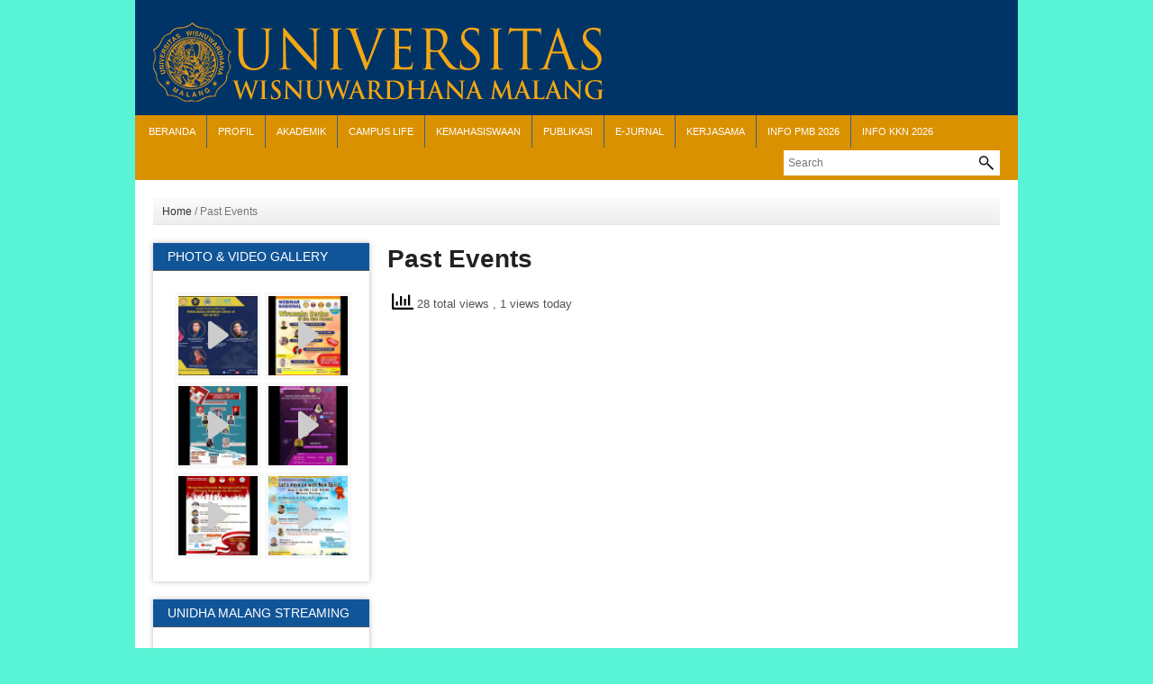

--- FILE ---
content_type: text/html; charset=UTF-8
request_url: http://www.wisnuwardhana.ac.id/past-events/
body_size: 52704
content:
<!DOCTYPE html>
<html xmlns="http://www.w3.org/1999/xhtml" lang="en-US">
<head>
    <meta http-equiv="Content-Type" content="text/html; charset=UTF-8" />
    <meta http-equiv="X-UA-Compatible" content="IE=edge,chrome=1">

    <title>Universitas Wisnuwardhana Malang &#8211; Past Events</title>

	<link rel="stylesheet" type="text/css" href="http://www.wisnuwardhana.ac.id/wp-content/themes/edupress/style.css" media="screen" />
    
    <link rel="pingback" href="http://www.wisnuwardhana.ac.id/xmlrpc.php" />

    		    <!-- PVC Template -->
    <script type="text/template" id="pvc-stats-view-template">
    <i class="pvc-stats-icon medium" aria-hidden="true"><svg aria-hidden="true" focusable="false" data-prefix="far" data-icon="chart-bar" role="img" xmlns="http://www.w3.org/2000/svg" viewBox="0 0 512 512" class="svg-inline--fa fa-chart-bar fa-w-16 fa-2x"><path fill="currentColor" d="M396.8 352h22.4c6.4 0 12.8-6.4 12.8-12.8V108.8c0-6.4-6.4-12.8-12.8-12.8h-22.4c-6.4 0-12.8 6.4-12.8 12.8v230.4c0 6.4 6.4 12.8 12.8 12.8zm-192 0h22.4c6.4 0 12.8-6.4 12.8-12.8V140.8c0-6.4-6.4-12.8-12.8-12.8h-22.4c-6.4 0-12.8 6.4-12.8 12.8v198.4c0 6.4 6.4 12.8 12.8 12.8zm96 0h22.4c6.4 0 12.8-6.4 12.8-12.8V204.8c0-6.4-6.4-12.8-12.8-12.8h-22.4c-6.4 0-12.8 6.4-12.8 12.8v134.4c0 6.4 6.4 12.8 12.8 12.8zM496 400H48V80c0-8.84-7.16-16-16-16H16C7.16 64 0 71.16 0 80v336c0 17.67 14.33 32 32 32h464c8.84 0 16-7.16 16-16v-16c0-8.84-7.16-16-16-16zm-387.2-48h22.4c6.4 0 12.8-6.4 12.8-12.8v-70.4c0-6.4-6.4-12.8-12.8-12.8h-22.4c-6.4 0-12.8 6.4-12.8 12.8v70.4c0 6.4 6.4 12.8 12.8 12.8z" class=""></path></svg></i> 
	 <%= total_view %> total views	<% if ( today_view > 0 ) { %>
		<span class="views_today">,  <%= today_view %> views today</span>
	<% } %>
	</span>
	</script>
		    <link rel='dns-prefetch' href='//s.w.org' />
<link rel="alternate" type="application/rss+xml" title="Universitas Wisnuwardhana Malang &raquo; Feed" href="http://www.wisnuwardhana.ac.id/feed/" />
<link rel="alternate" type="application/rss+xml" title="Universitas Wisnuwardhana Malang &raquo; Comments Feed" href="http://www.wisnuwardhana.ac.id/comments/feed/" />
		<script type="text/javascript">
			window._wpemojiSettings = {"baseUrl":"https:\/\/s.w.org\/images\/core\/emoji\/13.0.1\/72x72\/","ext":".png","svgUrl":"https:\/\/s.w.org\/images\/core\/emoji\/13.0.1\/svg\/","svgExt":".svg","source":{"concatemoji":"http:\/\/www.wisnuwardhana.ac.id\/wp-includes\/js\/wp-emoji-release.min.js?ver=5.6.14"}};
			!function(e,a,t){var n,r,o,i=a.createElement("canvas"),p=i.getContext&&i.getContext("2d");function s(e,t){var a=String.fromCharCode;p.clearRect(0,0,i.width,i.height),p.fillText(a.apply(this,e),0,0);e=i.toDataURL();return p.clearRect(0,0,i.width,i.height),p.fillText(a.apply(this,t),0,0),e===i.toDataURL()}function c(e){var t=a.createElement("script");t.src=e,t.defer=t.type="text/javascript",a.getElementsByTagName("head")[0].appendChild(t)}for(o=Array("flag","emoji"),t.supports={everything:!0,everythingExceptFlag:!0},r=0;r<o.length;r++)t.supports[o[r]]=function(e){if(!p||!p.fillText)return!1;switch(p.textBaseline="top",p.font="600 32px Arial",e){case"flag":return s([127987,65039,8205,9895,65039],[127987,65039,8203,9895,65039])?!1:!s([55356,56826,55356,56819],[55356,56826,8203,55356,56819])&&!s([55356,57332,56128,56423,56128,56418,56128,56421,56128,56430,56128,56423,56128,56447],[55356,57332,8203,56128,56423,8203,56128,56418,8203,56128,56421,8203,56128,56430,8203,56128,56423,8203,56128,56447]);case"emoji":return!s([55357,56424,8205,55356,57212],[55357,56424,8203,55356,57212])}return!1}(o[r]),t.supports.everything=t.supports.everything&&t.supports[o[r]],"flag"!==o[r]&&(t.supports.everythingExceptFlag=t.supports.everythingExceptFlag&&t.supports[o[r]]);t.supports.everythingExceptFlag=t.supports.everythingExceptFlag&&!t.supports.flag,t.DOMReady=!1,t.readyCallback=function(){t.DOMReady=!0},t.supports.everything||(n=function(){t.readyCallback()},a.addEventListener?(a.addEventListener("DOMContentLoaded",n,!1),e.addEventListener("load",n,!1)):(e.attachEvent("onload",n),a.attachEvent("onreadystatechange",function(){"complete"===a.readyState&&t.readyCallback()})),(n=t.source||{}).concatemoji?c(n.concatemoji):n.wpemoji&&n.twemoji&&(c(n.twemoji),c(n.wpemoji)))}(window,document,window._wpemojiSettings);
		</script>
		<style type="text/css">
img.wp-smiley,
img.emoji {
	display: inline !important;
	border: none !important;
	box-shadow: none !important;
	height: 1em !important;
	width: 1em !important;
	margin: 0 .07em !important;
	vertical-align: -0.1em !important;
	background: none !important;
	padding: 0 !important;
}
</style>
	<link rel='stylesheet' id='wp-block-library-css'  href='http://www.wisnuwardhana.ac.id/wp-includes/css/dist/block-library/style.min.css?ver=5.6.14' type='text/css' media='all' />
<link rel='stylesheet' id='wpzoom-social-icons-block-style-css'  href='http://www.wisnuwardhana.ac.id/wp-content/plugins/social-icons-widget-by-wpzoom/block/dist/blocks.style.build.css?ver=1611030647' type='text/css' media='all' />
<link rel='stylesheet' id='a3-pvc-style-css'  href='http://www.wisnuwardhana.ac.id/wp-content/plugins/page-views-count/assets/css/style.min.css?ver=2.8.1' type='text/css' media='all' />
<link rel='stylesheet' id='bwg_fonts-css'  href='http://www.wisnuwardhana.ac.id/wp-content/plugins/photo-gallery/css/bwg-fonts/fonts.css?ver=0.0.1' type='text/css' media='all' />
<link rel='stylesheet' id='sumoselect-css'  href='http://www.wisnuwardhana.ac.id/wp-content/plugins/photo-gallery/css/sumoselect.min.css?ver=3.0.3' type='text/css' media='all' />
<link rel='stylesheet' id='mCustomScrollbar-css'  href='http://www.wisnuwardhana.ac.id/wp-content/plugins/photo-gallery/css/jquery.mCustomScrollbar.min.css?ver=1.5.67' type='text/css' media='all' />
<link rel='stylesheet' id='bwg_frontend-css'  href='http://www.wisnuwardhana.ac.id/wp-content/plugins/photo-gallery/css/styles.min.css?ver=1.5.67' type='text/css' media='all' />
<link rel='stylesheet' id='a3pvc-css'  href='//www.wisnuwardhana.ac.id/wp-content/uploads/sass/pvc.min.css?ver=1507856734' type='text/css' media='all' />
<link rel='stylesheet' id='wpzoom-custom-css'  href='http://www.wisnuwardhana.ac.id/wp-content/themes/edupress/custom.css?ver=2.1' type='text/css' media='all' />
<script type='text/javascript' src='http://www.wisnuwardhana.ac.id/wp-includes/js/jquery/jquery.min.js?ver=3.5.1' id='jquery-core-js'></script>
<script type='text/javascript' src='http://www.wisnuwardhana.ac.id/wp-includes/js/jquery/jquery-migrate.min.js?ver=3.3.2' id='jquery-migrate-js'></script>
<script type='text/javascript' src='http://www.wisnuwardhana.ac.id/wp-includes/js/underscore.min.js?ver=1.8.3' id='underscore-js'></script>
<script type='text/javascript' src='http://www.wisnuwardhana.ac.id/wp-includes/js/backbone.min.js?ver=1.4.0' id='backbone-js'></script>
<script type='text/javascript' id='a3-pvc-backbone-js-extra'>
/* <![CDATA[ */
var pvc_vars = {"rest_api_url":"http:\/\/www.wisnuwardhana.ac.id\/wp-json\/pvc\/v1","ajax_url":"http:\/\/www.wisnuwardhana.ac.id\/wp-admin\/admin-ajax.php","security":"ef0e3277ff","ajax_load_type":"rest_api"};
/* ]]> */
</script>
<script type='text/javascript' src='http://www.wisnuwardhana.ac.id/wp-content/plugins/page-views-count/assets/js/pvc.backbone.min.js?ver=2.8.1' id='a3-pvc-backbone-js'></script>
<script type='text/javascript' src='http://www.wisnuwardhana.ac.id/wp-content/plugins/photo-gallery/js/jquery.sumoselect.min.js?ver=3.0.3' id='sumoselect-js'></script>
<script type='text/javascript' src='http://www.wisnuwardhana.ac.id/wp-content/plugins/photo-gallery/js/jquery.mobile.min.js?ver=1.4.5' id='jquery-mobile-js'></script>
<script type='text/javascript' src='http://www.wisnuwardhana.ac.id/wp-content/plugins/photo-gallery/js/jquery.mCustomScrollbar.concat.min.js?ver=1.5.67' id='mCustomScrollbar-js'></script>
<script type='text/javascript' src='http://www.wisnuwardhana.ac.id/wp-content/plugins/photo-gallery/js/jquery.fullscreen-0.4.1.min.js?ver=0.4.1' id='jquery-fullscreen-js'></script>
<script type='text/javascript' id='bwg_frontend-js-extra'>
/* <![CDATA[ */
var bwg_objectsL10n = {"bwg_field_required":"field is required.","bwg_mail_validation":"This is not a valid email address.","bwg_search_result":"There are no images matching your search.","bwg_select_tag":"Select Tag","bwg_order_by":"Order By","bwg_search":"Search","bwg_show_ecommerce":"Show Ecommerce","bwg_hide_ecommerce":"Hide Ecommerce","bwg_show_comments":"Show Comments","bwg_hide_comments":"Hide Comments","bwg_restore":"Restore","bwg_maximize":"Maximize","bwg_fullscreen":"Fullscreen","bwg_exit_fullscreen":"Exit Fullscreen","bwg_search_tag":"SEARCH...","bwg_tag_no_match":"No tags found","bwg_all_tags_selected":"All tags selected","bwg_tags_selected":"tags selected","play":"Play","pause":"Pause","is_pro":"","bwg_play":"Play","bwg_pause":"Pause","bwg_hide_info":"Hide info","bwg_show_info":"Show info","bwg_hide_rating":"Hide rating","bwg_show_rating":"Show rating","ok":"Ok","cancel":"Cancel","select_all":"Select all","lazy_load":"0","lazy_loader":"http:\/\/www.wisnuwardhana.ac.id\/wp-content\/plugins\/photo-gallery\/images\/ajax_loader.png","front_ajax":"0"};
/* ]]> */
</script>
<script type='text/javascript' src='http://www.wisnuwardhana.ac.id/wp-content/plugins/photo-gallery/js/scripts.min.js?ver=1.5.67' id='bwg_frontend-js'></script>
<script type='text/javascript' src='http://www.wisnuwardhana.ac.id/wp-content/themes/edupress/js/init.js?ver=5.6.14' id='wpzoom-init-js'></script>
<link rel="https://api.w.org/" href="http://www.wisnuwardhana.ac.id/wp-json/" /><link rel="alternate" type="application/json" href="http://www.wisnuwardhana.ac.id/wp-json/wp/v2/pages/484" /><link rel="EditURI" type="application/rsd+xml" title="RSD" href="http://www.wisnuwardhana.ac.id/xmlrpc.php?rsd" />
<link rel="wlwmanifest" type="application/wlwmanifest+xml" href="http://www.wisnuwardhana.ac.id/wp-includes/wlwmanifest.xml" /> 
<meta name="generator" content="WordPress 5.6.14" />
<link rel="canonical" href="http://www.wisnuwardhana.ac.id/past-events/" />
<link rel='shortlink' href='http://www.wisnuwardhana.ac.id/?p=484' />
<link rel="alternate" type="application/json+oembed" href="http://www.wisnuwardhana.ac.id/wp-json/oembed/1.0/embed?url=http%3A%2F%2Fwww.wisnuwardhana.ac.id%2Fpast-events%2F" />
<link rel="alternate" type="text/xml+oembed" href="http://www.wisnuwardhana.ac.id/wp-json/oembed/1.0/embed?url=http%3A%2F%2Fwww.wisnuwardhana.ac.id%2Fpast-events%2F&#038;format=xml" />
<meta name="generator" content="Site Kit by Google 1.75.0" /><script type="text/javascript">document.write('<style type="text/css">.tabber{display:none;}</style>');</script><style type="text/css" id="custom-background-css">
body.custom-background { background-color: #58f4d5; }
</style>
	<link rel="icon" href="http://www.wisnuwardhana.ac.id/wp-content/uploads/2014/12/cropped-logo3f-32x32.png" sizes="32x32" />
<link rel="icon" href="http://www.wisnuwardhana.ac.id/wp-content/uploads/2014/12/cropped-logo3f-192x192.png" sizes="192x192" />
<link rel="apple-touch-icon" href="http://www.wisnuwardhana.ac.id/wp-content/uploads/2014/12/cropped-logo3f-180x180.png" />
<meta name="msapplication-TileImage" content="http://www.wisnuwardhana.ac.id/wp-content/uploads/2014/12/cropped-logo3f-270x270.png" />

	  
</head>
<body class="page-template-default page page-id-484 custom-background">
<div id="container">

<div id="header">

	<div class="wrapper">

		<div id="logo">

							<a href="http://www.wisnuwardhana.ac.id"><img src="http://www.wisnuwardhana.ac.id/wp-content/uploads/2014/12/logo3f.png" alt="Universitas Wisnuwardhana Malang" /></a>
			
		</div><!-- end #logo -->
		
				<!--<div class="cleaner cleaner-head">&nbsp;</div>-->
		<div class="cleaner">&nbsp;</div>
		      
		
		
		<div id="nav-wrapper">
			<div id="navigation">
					  
							<nav id="main-menu">
				<ul id="nav" class="dropdown"><li id="menu-item-7622" class="menu-item menu-item-type-custom menu-item-object-custom menu-item-home menu-item-7622"><a href="http://www.wisnuwardhana.ac.id/">Beranda</a></li>
<li id="menu-item-7224" class="menu-item menu-item-type-custom menu-item-object-custom menu-item-has-children menu-item-7224"><a href="#">Profil</a>
<ul class="sub-menu">
	<li id="menu-item-7242" class="menu-item menu-item-type-post_type menu-item-object-page menu-item-7242"><a href="http://www.wisnuwardhana.ac.id/sejarah/">Sejarah</a></li>
	<li id="menu-item-7241" class="menu-item menu-item-type-post_type menu-item-object-page menu-item-7241"><a href="http://www.wisnuwardhana.ac.id/visi-misi-tujuan/">Visi, Misi, Tujuan, &#038; Sasaran</a></li>
	<li id="menu-item-7634" class="menu-item menu-item-type-post_type menu-item-object-page menu-item-7634"><a href="http://www.wisnuwardhana.ac.id/struktur-organisasi/">Struktur Organisasi</a></li>
	<li id="menu-item-13700" class="menu-item menu-item-type-post_type menu-item-object-page menu-item-13700"><a href="http://www.wisnuwardhana.ac.id/rencana-strategis/">Rencana Strategis</a></li>
	<li id="menu-item-7639" class="menu-item menu-item-type-post_type menu-item-object-page menu-item-7639"><a href="http://www.wisnuwardhana.ac.id/mars-unidha/">Mars UNIDHA</a></li>
	<li id="menu-item-7643" class="menu-item menu-item-type-post_type menu-item-object-page menu-item-7643"><a href="http://www.wisnuwardhana.ac.id/logo-unidha/">Logo Unidha Malang</a></li>
	<li id="menu-item-7392" class="menu-item menu-item-type-post_type menu-item-object-page menu-item-7392"><a href="http://www.wisnuwardhana.ac.id/keunggulan/">Keunggulan</a></li>
</ul>
</li>
<li id="menu-item-7225" class="menu-item menu-item-type-custom menu-item-object-custom menu-item-has-children menu-item-7225"><a href="#">Akademik</a>
<ul class="sub-menu">
	<li id="menu-item-7230" class="menu-item menu-item-type-custom menu-item-object-custom menu-item-has-children menu-item-7230"><a href="#">Program Sarjana</a>
	<ul class="sub-menu">
		<li id="menu-item-7297" class="menu-item menu-item-type-custom menu-item-object-custom menu-item-7297"><a href="http://psikologi.wisnuwardhana.ac.id">Fakultas Psikologi</a></li>
		<li id="menu-item-7299" class="menu-item menu-item-type-custom menu-item-object-custom menu-item-7299"><a href="http://hukum.wisnuwardhana.ac.id/">Fakultas Hukum</a></li>
		<li id="menu-item-7300" class="menu-item menu-item-type-custom menu-item-object-custom menu-item-7300"><a href="http://pertanian.wisnuwardhana.ac.id/">Fakultas Pertanian</a></li>
		<li id="menu-item-7301" class="menu-item menu-item-type-custom menu-item-object-custom menu-item-7301"><a href="http://keguruan.wisnuwardhana.ac.id/">Fakultas Keguruan &#038; Ilmu Pendidikan</a></li>
		<li id="menu-item-7302" class="menu-item menu-item-type-custom menu-item-object-custom menu-item-7302"><a href="http://ekonomi.wisnuwardhana.ac.id/">Fakultas Ekonomi</a></li>
		<li id="menu-item-7303" class="menu-item menu-item-type-custom menu-item-object-custom menu-item-7303"><a href="http://teknik.wisnuwardhana.ac.id/">Fakultas Teknik</a></li>
	</ul>
</li>
	<li id="menu-item-7231" class="menu-item menu-item-type-custom menu-item-object-custom menu-item-has-children menu-item-7231"><a href="#">Program Magister</a>
	<ul class="sub-menu">
		<li id="menu-item-7304" class="menu-item menu-item-type-custom menu-item-object-custom menu-item-7304"><a href="#">Ilmu Hukum</a></li>
		<li id="menu-item-7305" class="menu-item menu-item-type-custom menu-item-object-custom menu-item-7305"><a href="#">Manajemen</a></li>
		<li id="menu-item-14222" class="menu-item menu-item-type-custom menu-item-object-custom menu-item-14222"><a href="http://pasca.wisnuwardhana.ac.id/magister-pendidikan-matematika/">Pendidikan Matematika</a></li>
	</ul>
</li>
	<li id="menu-item-7232" class="menu-item menu-item-type-custom menu-item-object-custom menu-item-7232"><a href="#">Peraturan Akademik</a></li>
	<li id="menu-item-7629" class="menu-item menu-item-type-post_type menu-item-object-page menu-item-7629"><a href="http://www.wisnuwardhana.ac.id/kalender-akademik/">Kalender Akademik</a></li>
	<li id="menu-item-9266" class="menu-item menu-item-type-post_type menu-item-object-page menu-item-9266"><a href="http://www.wisnuwardhana.ac.id/akreditasi/">Akreditasi</a></li>
</ul>
</li>
<li id="menu-item-7229" class="menu-item menu-item-type-custom menu-item-object-custom menu-item-has-children menu-item-7229"><a href="#">Campus Life</a>
<ul class="sub-menu">
	<li id="menu-item-7574" class="menu-item menu-item-type-post_type menu-item-object-page menu-item-7574"><a href="http://www.wisnuwardhana.ac.id/kehidupan-kampus/">Kehidupan Kampus</a></li>
	<li id="menu-item-7573" class="menu-item menu-item-type-post_type menu-item-object-page menu-item-7573"><a href="http://www.wisnuwardhana.ac.id/fasilitas-2/">Fasilitas</a></li>
	<li id="menu-item-7571" class="menu-item menu-item-type-post_type menu-item-object-page menu-item-7571"><a href="http://www.wisnuwardhana.ac.id/unit-kegiatan/">Unit Kegiatan</a></li>
</ul>
</li>
<li id="menu-item-11007" class="menu-item menu-item-type-custom menu-item-object-custom menu-item-has-children menu-item-11007"><a href="#">KEMAHASISWAAN</a>
<ul class="sub-menu">
	<li id="menu-item-11024" class="menu-item menu-item-type-post_type menu-item-object-page menu-item-11024"><a href="http://www.wisnuwardhana.ac.id/pengumuman-kemahasiswaan/">Pengumuman Kemahasiswaan</a></li>
	<li id="menu-item-7572" class="menu-item menu-item-type-post_type menu-item-object-page menu-item-7572"><a href="http://www.wisnuwardhana.ac.id/kemahasiswaan/">Program Kemahasiswaan</a></li>
	<li id="menu-item-11025" class="menu-item menu-item-type-post_type menu-item-object-page menu-item-has-children menu-item-11025"><a href="http://www.wisnuwardhana.ac.id/ormawa/">Ormawa</a>
	<ul class="sub-menu">
		<li id="menu-item-11807" class="menu-item menu-item-type-post_type menu-item-object-page menu-item-11807"><a href="http://www.wisnuwardhana.ac.id/lkmm-td-2022/">LKMM-TD 2022</a></li>
	</ul>
</li>
	<li id="menu-item-11026" class="menu-item menu-item-type-post_type menu-item-object-page menu-item-11026"><a href="http://www.wisnuwardhana.ac.id/beasiswa/">Beasiswa</a></li>
	<li id="menu-item-11029" class="menu-item menu-item-type-custom menu-item-object-custom menu-item-11029"><a href="http://jppim.wisnuwardhana.ac.id/index.php/jppim">Jurnal Mahasiswa</a></li>
	<li id="menu-item-11027" class="menu-item menu-item-type-post_type menu-item-object-page menu-item-11027"><a href="http://www.wisnuwardhana.ac.id/ik-alumni-unidha-malang/">IK Alumni Unidha Malang</a></li>
	<li id="menu-item-13570" class="menu-item menu-item-type-post_type menu-item-object-page menu-item-13570"><a href="http://www.wisnuwardhana.ac.id/pedoman-kemahasiswaan/">Pedoman Kemahasiswaan</a></li>
	<li id="menu-item-13608" class="menu-item menu-item-type-post_type menu-item-object-page menu-item-13608"><a href="http://www.wisnuwardhana.ac.id/prestasi-mahasiswa/">Prestasi Mahasiswa</a></li>
	<li id="menu-item-13888" class="menu-item menu-item-type-post_type menu-item-object-page menu-item-has-children menu-item-13888"><a title="PPKS" href="http://www.wisnuwardhana.ac.id/satgas-ppks/">PPKS</a>
	<ul class="sub-menu">
		<li id="menu-item-13889" class="menu-item menu-item-type-post_type menu-item-object-page menu-item-has-children menu-item-13889"><a href="http://www.wisnuwardhana.ac.id/profil-2/">Profil</a>
		<ul class="sub-menu">
			<li id="menu-item-13961" class="menu-item menu-item-type-post_type menu-item-object-page menu-item-13961"><a href="http://www.wisnuwardhana.ac.id/pendahuluan/">Pendahuluan</a></li>
			<li id="menu-item-13962" class="menu-item menu-item-type-post_type menu-item-object-page menu-item-13962"><a href="http://www.wisnuwardhana.ac.id/tujuan/">Tujuan</a></li>
			<li id="menu-item-13963" class="menu-item menu-item-type-post_type menu-item-object-page menu-item-13963"><a href="http://www.wisnuwardhana.ac.id/fungsi/">Fungsi</a></li>
			<li id="menu-item-13964" class="menu-item menu-item-type-post_type menu-item-object-page menu-item-13964"><a href="http://www.wisnuwardhana.ac.id/struktur-organisasi-2/">Struktur Organisasi</a></li>
			<li id="menu-item-13965" class="menu-item menu-item-type-post_type menu-item-object-page menu-item-13965"><a href="http://www.wisnuwardhana.ac.id/tugas-dan-tanggungjawab/">Tugas dan Tanggungjawab</a></li>
			<li id="menu-item-13966" class="menu-item menu-item-type-post_type menu-item-object-page menu-item-13966"><a href="http://www.wisnuwardhana.ac.id/kerjasama-dan-kolaborasi/">Kerjasama dan Kolaborasi</a></li>
		</ul>
</li>
		<li id="menu-item-13890" class="menu-item menu-item-type-post_type menu-item-object-page menu-item-13890"><a href="http://www.wisnuwardhana.ac.id/pendaftaran/">Pendaftaran</a></li>
	</ul>
</li>
</ul>
</li>
<li id="menu-item-7562" class="menu-item menu-item-type-custom menu-item-object-custom menu-item-has-children menu-item-7562"><a href="#">Publikasi</a>
<ul class="sub-menu">
	<li id="menu-item-7583" class="menu-item menu-item-type-post_type menu-item-object-page menu-item-7583"><a href="http://www.wisnuwardhana.ac.id/jurnal/">Jurnal Internasional</a></li>
	<li id="menu-item-7842" class="menu-item menu-item-type-taxonomy menu-item-object-category menu-item-7842"><a href="http://www.wisnuwardhana.ac.id/category/karya-ilmiah/">Karya Ilmiah</a></li>
	<li id="menu-item-9339" class="menu-item menu-item-type-post_type menu-item-object-page menu-item-9339"><a href="http://www.wisnuwardhana.ac.id/haki/">HAKI</a></li>
	<li id="menu-item-7581" class="menu-item menu-item-type-post_type menu-item-object-page menu-item-7581"><a href="http://www.wisnuwardhana.ac.id/abhiwara/">Abhiwara</a></li>
	<li id="menu-item-12052" class="menu-item menu-item-type-post_type menu-item-object-page menu-item-has-children menu-item-12052"><a href="http://www.wisnuwardhana.ac.id/unidhapress/">Unidhapress</a>
	<ul class="sub-menu">
		<li id="menu-item-14285" class="menu-item menu-item-type-post_type menu-item-object-page menu-item-14285"><a href="http://www.wisnuwardhana.ac.id/training-development/">Training &#038; Development</a></li>
		<li id="menu-item-14271" class="menu-item menu-item-type-post_type menu-item-object-page menu-item-14271"><a href="http://www.wisnuwardhana.ac.id/modul-ajal-masyarakat-bhinneka-tunggal-ika/">Modul Ajal Masyarakat Bhinneka Tunggal Ika</a></li>
		<li id="menu-item-14206" class="menu-item menu-item-type-post_type menu-item-object-page menu-item-14206"><a href="http://www.wisnuwardhana.ac.id/hukum-tata-negara/">Hukum Tata Negara</a></li>
		<li id="menu-item-14084" class="menu-item menu-item-type-post_type menu-item-object-page menu-item-14084"><a href="http://www.wisnuwardhana.ac.id/pluralisme-hukum-di-indonesia/">Pluralisme Hukum di Indonesia</a></li>
		<li id="menu-item-13912" class="menu-item menu-item-type-post_type menu-item-object-page menu-item-13912"><a href="http://www.wisnuwardhana.ac.id/matematika-diskrit/">Matematika Diskrit</a></li>
		<li id="menu-item-12424" class="menu-item menu-item-type-post_type menu-item-object-page menu-item-12424"><a href="http://www.wisnuwardhana.ac.id/bunga-rampai-manajemen-umkm/">BUNGA RAMPAI MANAJEMEN UMKM</a></li>
		<li id="menu-item-12414" class="menu-item menu-item-type-post_type menu-item-object-page menu-item-12414"><a href="http://www.wisnuwardhana.ac.id/internasionalisasi-umkm/">INTERNASIONALISASI UMKM</a></li>
		<li id="menu-item-12363" class="menu-item menu-item-type-post_type menu-item-object-page menu-item-12363"><a href="http://www.wisnuwardhana.ac.id/membangun-kesadaran-dan-kepatuhan-pajak-kajian-tax-amnesty/">MEMBANGUN KESADARAN DAN KEPATUHAN PAJAK (Kajian Tax Amnesty)</a></li>
	</ul>
</li>
</ul>
</li>
<li id="menu-item-8646" class="menu-item menu-item-type-custom menu-item-object-custom menu-item-has-children menu-item-8646"><a href="#">E-Jurnal</a>
<ul class="sub-menu">
	<li id="menu-item-8647" class="menu-item menu-item-type-custom menu-item-object-custom menu-item-8647"><a href="http://likhitapradnya.wisnuwardhana.ac.id/index.php/likhitapradnya">Jurnal Likhitaprajna</a></li>
	<li id="menu-item-8648" class="menu-item menu-item-type-custom menu-item-object-custom menu-item-8648"><a href="http://psikovidya.wisnuwardhana.ac.id/index.php/psikovidya">Jurnal Psikovidya</a></li>
	<li id="menu-item-8649" class="menu-item menu-item-type-custom menu-item-object-custom menu-item-8649"><a href="http://arthavidya.wisnuwardhana.ac.id/index.php/arthavidya">Jurnal Arthavidya</a></li>
	<li id="menu-item-8650" class="menu-item menu-item-type-custom menu-item-object-custom menu-item-8650"><a href="http://primordia.wisnuwardhana.ac.id/index.php/primordia">Jurnal Primordia</a></li>
	<li id="menu-item-8652" class="menu-item menu-item-type-custom menu-item-object-custom menu-item-8652"><a href="http://sistem.wisnuwardhana.ac.id/index.php/sistem">Jurnal Sistem</a></li>
	<li id="menu-item-8651" class="menu-item menu-item-type-custom menu-item-object-custom menu-item-8651"><a href="http://maksigama.wisnuwardhana.ac.id/index.php/maksigama">Jurnal Maksigama</a></li>
	<li id="menu-item-8653" class="menu-item menu-item-type-custom menu-item-object-custom menu-item-8653"><a href="http://vidya.wisnuwardhana.ac.id/index.php/vidya">Jurnal Vidya</a></li>
	<li id="menu-item-8654" class="menu-item menu-item-type-custom menu-item-object-custom menu-item-8654"><a href="http://magister.wisnuwardhana.ac.id/index.php/Perspektif">Jurnal Perspektif</a></li>
	<li id="menu-item-8655" class="menu-item menu-item-type-custom menu-item-object-custom menu-item-8655"><a href="http://mbj.wisnuwardhana.ac.id/index.php/mbj">Jurnal eMBeJi</a></li>
	<li id="menu-item-8656" class="menu-item menu-item-type-custom menu-item-object-custom menu-item-8656"><a href="http://peduli.wisnuwardhana.ac.id/index.php/peduli">Jurnal Peduli</a></li>
	<li id="menu-item-10497" class="menu-item menu-item-type-custom menu-item-object-custom menu-item-10497"><a href="http://jelmar.wisnuwardhana.ac.id/index.php/jelmar">Jurnal JELMaR</a></li>
	<li id="menu-item-10866" class="menu-item menu-item-type-custom menu-item-object-custom menu-item-10866"><a href="http://jppim.wisnuwardhana.ac.id/index.php/jppim">Jurnal JPPIM</a></li>
</ul>
</li>
<li id="menu-item-13167" class="menu-item menu-item-type-custom menu-item-object-custom menu-item-13167"><a href="http://www.wisnuwardhana.ac.id/category/kerjasama/">KERJASAMA</a></li>
<li id="menu-item-11272" class="menu-item menu-item-type-post_type menu-item-object-page menu-item-has-children menu-item-11272"><a href="http://www.wisnuwardhana.ac.id/info-pmb/">INFO PMB 2026</a>
<ul class="sub-menu">
	<li id="menu-item-7275" class="menu-item menu-item-type-post_type menu-item-object-page menu-item-7275"><a title="Informasi Pendaftaran S1" href="http://www.wisnuwardhana.ac.id/info-pmb-s1/">Informasi Pendaftaran S1</a></li>
	<li id="menu-item-7677" class="menu-item menu-item-type-post_type menu-item-object-page menu-item-7677"><a href="http://www.wisnuwardhana.ac.id/info-pmb-s2/">Informasi Pendaftaran S2</a></li>
	<li id="menu-item-14016" class="menu-item menu-item-type-post_type menu-item-object-page menu-item-14016"><a href="http://www.wisnuwardhana.ac.id/rpl/">RPL</a></li>
	<li id="menu-item-10633" class="menu-item menu-item-type-post_type menu-item-object-page menu-item-10633"><a href="http://www.wisnuwardhana.ac.id/alur-pendaftaran-online/">Alur Pendaftaran Online</a></li>
	<li id="menu-item-11539" class="menu-item menu-item-type-post_type menu-item-object-page menu-item-has-children menu-item-11539"><a href="http://www.wisnuwardhana.ac.id/pendaftaran-kip-kuliah/">PENDAFTARAN KIP-KULIAH 2025</a>
	<ul class="sub-menu">
		<li id="menu-item-12657" class="menu-item menu-item-type-custom menu-item-object-custom menu-item-12657"><a target="_blank" rel="noopener" href="https://wisnuwardhana.siakadcloud.com/spmbfront/jalur-pendaftaran/20251/1/7/1/116">Pendaftaran Online KIP</a></li>
		<li id="menu-item-12011" class="menu-item menu-item-type-post_type menu-item-object-page menu-item-12011"><a href="http://www.wisnuwardhana.ac.id/time-line-program-kip/">Timeline Program KIP</a></li>
	</ul>
</li>
	<li id="menu-item-10577" class="menu-item menu-item-type-custom menu-item-object-custom menu-item-10577"><a target="_blank" rel="noopener" href="https://wisnuwardhana.siakadcloud.com/spmbfront/">Pendaftaran Online</a></li>
	<li id="menu-item-10584" class="menu-item menu-item-type-post_type menu-item-object-page menu-item-10584"><a href="http://www.wisnuwardhana.ac.id/panduan-pendaftaran-online/">Panduan Pendaftaran Online</a></li>
	<li id="menu-item-11282" class="menu-item menu-item-type-post_type menu-item-object-page menu-item-11282"><a href="http://www.wisnuwardhana.ac.id/brosur-dan-poster/">Brosur dan Poster</a></li>
	<li id="menu-item-8667" class="menu-item menu-item-type-custom menu-item-object-custom menu-item-8667"><a href="http://bit.ly/wisnusaintek">Soal Saintek</a></li>
	<li id="menu-item-8668" class="menu-item menu-item-type-custom menu-item-object-custom menu-item-8668"><a href="http://bit.ly/wisnusoshum">Soal SosHum</a></li>
	<li id="menu-item-8669" class="menu-item menu-item-type-custom menu-item-object-custom menu-item-8669"><a>Soal TKPA</a></li>
</ul>
</li>
<li id="menu-item-14044" class="menu-item menu-item-type-post_type menu-item-object-page menu-item-has-children menu-item-14044"><a href="http://www.wisnuwardhana.ac.id/info-kkn-2026/">INFO KKN 2026</a>
<ul class="sub-menu">
	<li id="menu-item-11200" class="menu-item menu-item-type-post_type menu-item-object-page menu-item-11200"><a href="http://www.wisnuwardhana.ac.id/panduan-kkn/">Panduan KKN</a></li>
	<li id="menu-item-11201" class="menu-item menu-item-type-post_type menu-item-object-page menu-item-11201"><a href="http://www.wisnuwardhana.ac.id/jadwal-pelaksanaan-kkn/">Jadwal Pelaksanaan KKN</a></li>
</ul>
</li>
</ul>				</nav>
								
			</div><!-- end #navigation -->
			
			<div id="search">
				<form role="search" method="get" id="searchform" action="http://www.wisnuwardhana.ac.id/" >
    <div>
    <input type="text" value="" name="s" id="s" placeholder="Search" />
    <input type="submit" id="searchsubmit" value="Search" />
    </div>
    </form>			</div><!-- end #search -->
		
		</div>
				<div class="cleaner">&nbsp;</div>

	</div><!-- end .wrapper -->

</div><!-- end #header -->

<div class="wrapper">
	<div id="frame">
	
		<div id="crumbs"><p><a href="http://www.wisnuwardhana.ac.id">Home</a>  /  <span class="current">Past Events</span></p></div>
	
		<div id="content">
		
			<div id="main">
			          
								
				<div class="single">
					<h1>Past Events</h1>
					            
					<div class="pvc_clear"></div>
<p id="pvc_stats_484" class="pvc_stats all  pvc_load_by_ajax_update" data-element-id="484" style=""><i class="pvc-stats-icon medium" aria-hidden="true"><svg aria-hidden="true" focusable="false" data-prefix="far" data-icon="chart-bar" role="img" xmlns="http://www.w3.org/2000/svg" viewBox="0 0 512 512" class="svg-inline--fa fa-chart-bar fa-w-16 fa-2x"><path fill="currentColor" d="M396.8 352h22.4c6.4 0 12.8-6.4 12.8-12.8V108.8c0-6.4-6.4-12.8-12.8-12.8h-22.4c-6.4 0-12.8 6.4-12.8 12.8v230.4c0 6.4 6.4 12.8 12.8 12.8zm-192 0h22.4c6.4 0 12.8-6.4 12.8-12.8V140.8c0-6.4-6.4-12.8-12.8-12.8h-22.4c-6.4 0-12.8 6.4-12.8 12.8v198.4c0 6.4 6.4 12.8 12.8 12.8zm96 0h22.4c6.4 0 12.8-6.4 12.8-12.8V204.8c0-6.4-6.4-12.8-12.8-12.8h-22.4c-6.4 0-12.8 6.4-12.8 12.8v134.4c0 6.4 6.4 12.8 12.8 12.8zM496 400H48V80c0-8.84-7.16-16-16-16H16C7.16 64 0 71.16 0 80v336c0 17.67 14.33 32 32 32h464c8.84 0 16-7.16 16-16v-16c0-8.84-7.16-16-16-16zm-387.2-48h22.4c6.4 0 12.8-6.4 12.8-12.8v-70.4c0-6.4-6.4-12.8-12.8-12.8h-22.4c-6.4 0-12.8 6.4-12.8 12.8v70.4c0 6.4 6.4 12.8 12.8 12.8z" class=""></path></svg></i> <img loading="lazy" width="16" height="16" alt="Loading" src="http://www.wisnuwardhana.ac.id/wp-content/plugins/page-views-count/ajax-loader-2x.gif" border=0 /></p>
<div class="pvc_clear"></div>
															        
					<div class="cleaner">&nbsp;</div>
				</div><!-- end .single -->
				          
						
								          
				<div class="cleaner">&nbsp;</div>
			          
			</div><!-- end #main -->
			          
			<div id="sidebar">
			          
				
<div class="widget bwp_gallery" id="bwp_gallery-5"><h3>Photo & Video Gallery</h3><style id="bwg-style-0">    #bwg_container1_0 #bwg_container2_0 .bwg-container-0.bwg-standard-thumbnails {
      width: 604px;
              justify-content: center;
        margin:0 auto !important;
              background-color: rgba(255, 255, 255, 0.00);
            padding-left: 4px;
      padding-top: 4px;
      max-width: 100%;
            }
        #bwg_container1_0 #bwg_container2_0 .bwg-container-0.bwg-standard-thumbnails .bwg-item {
      justify-content: flex-start;
      max-width: 100px;
            width: 100px !important;
          }
    #bwg_container1_0 #bwg_container2_0 .bwg-container-0.bwg-standard-thumbnails .bwg-item > a {
       margin-right: 4px;
       margin-bottom: 4px;
    }
    #bwg_container1_0 #bwg_container2_0 .bwg-container-0.bwg-standard-thumbnails .bwg-item0 {
      padding: 4px;
            background-color:rgba(232,232,232, 0.30);
      border: 5px none #FFFFFF;
      opacity: 1.00;
      border-radius: 0;
      box-shadow: 0px 0px 0px #888888;
    }
    #bwg_container1_0 #bwg_container2_0 .bwg-container-0.bwg-standard-thumbnails .bwg-item1 img {
      max-height: none;
      max-width: none;
      padding: 0 !important;
    }
        @media only screen and (min-width: 480px) {
      #bwg_container1_0 #bwg_container2_0 .bwg-container-0.bwg-standard-thumbnails .bwg-item0 {
        transition: all 0.3s ease 0s;-webkit-transition: all 0.3s ease 0s;      }
      #bwg_container1_0 #bwg_container2_0 .bwg-container-0.bwg-standard-thumbnails .bwg-item0:hover {
        -ms-transform: rotate(2deg);
        -webkit-transform: rotate(2deg);
        transform: rotate(2deg);
      }
    }
          #bwg_container1_0 #bwg_container2_0 .bwg-container-0.bwg-standard-thumbnails .bwg-item1 {
      padding-top: 100%;
    }
        #bwg_container1_0 #bwg_container2_0 .bwg-container-0.bwg-standard-thumbnails .bwg-title2,
    #bwg_container1_0 #bwg_container2_0 .bwg-container-0.bwg-standard-thumbnails .bwg-ecommerce2 {
      color: #CCCCCC;
      font-family: segoe ui;
      font-size: 16px;
      font-weight: bold;
      padding: 5px;
      text-shadow: ;
      max-height: 100%;
    }
    #bwg_container1_0 #bwg_container2_0 .bwg-container-0.bwg-standard-thumbnails .bwg-thumb-description span {
    color: #323A45;
    font-family: Ubuntu;
    font-size: 12px;
    max-height: 100%;
    word-wrap: break-word;
    }
    #bwg_container1_0 #bwg_container2_0 .bwg-container-0.bwg-standard-thumbnails .bwg-play-icon2 {
      font-size: 32px;
    }
    #bwg_container1_0 #bwg_container2_0 .bwg-container-0.bwg-standard-thumbnails .bwg-ecommerce2 {
      font-size: 19.2px;
      color: #CCCCCC;
    }
    </style>    <div id="bwg_container1_0"
         class="bwg_container bwg_thumbnail bwg_thumbnails"
         data-right-click-protection="0"
         data-bwg="0"
         data-current-url="http://www.wisnuwardhana.ac.id/past-events/"
         data-lightbox-url="http://www.wisnuwardhana.ac.id/wp-admin/admin-ajax.php?action=GalleryBox&current_view=0&gallery_id=1&tag=0&theme_id=2&shortcode_id=0&sort_by=order&order_by=ASC&current_url=http%3A%2F%2Fwww.wisnuwardhana.ac.id%2Fpast-events%2F"
         data-gallery-id="1"
         data-popup-width="800"
         data-popup-height="500"
         data-buttons-position="bottom">
      <div id="bwg_container2_0">
             <div id="ajax_loading_0" class="bwg_loading_div_1">
      <div class="bwg_loading_div_2">
        <div class="bwg_loading_div_3">
          <div id="loading_div_0" class="bwg_spider_ajax_loading">
          </div>
        </div>
      </div>
    </div>
            <form id="gal_front_form_0"
              class="bwg-hidden"
              method="post"
              action="#"
              data-current="0"
              data-shortcode-id="0"
              data-gallery-type="thumbnails"
              data-gallery-id="1"
              data-tag="0"
              data-album-id="0"
              data-theme-id="2"
              data-ajax-url="http://www.wisnuwardhana.ac.id/wp-admin/admin-ajax.php?action=bwg_frontend_data">
          <div id="bwg_container3_0" class="bwg-background bwg-background-0">
                <div data-max-count="6"
         data-thumbnail-width="100"
         data-bwg="0"
         data-gallery-id="1"
         data-lightbox-url="http://www.wisnuwardhana.ac.id/wp-admin/admin-ajax.php?action=GalleryBox&current_view=0&gallery_id=1&tag=0&theme_id=2&shortcode_id=0&sort_by=order&order_by=ASC&current_url=http%3A%2F%2Fwww.wisnuwardhana.ac.id%2Fpast-events%2F"
         id="bwg_thumbnails_0"
         class="bwg-container-0 bwg-thumbnails bwg-standard-thumbnails bwg-container bwg-border-box">
            <div class="bwg-item">
        <a class="bwg-a bwg_lightbox"  data-image-id="143" href="https://i.ytimg.com/vi/1aXSMoz0_kw/hqdefault.jpg">
                <div class="bwg-item0 ">
          <div class="bwg-item1 ">
            <div class="bwg-item2">
              <img class="skip-lazy bwg_standart_thumb_img_0 "
                   data-id="143"
                   data-width="480 "
                   data-height=" 360"
                   data-original="https://i.ytimg.com/vi/1aXSMoz0_kw/hqdefault.jpg"
                   src="https://i.ytimg.com/vi/1aXSMoz0_kw/hqdefault.jpg"
                   alt="" />
            </div>
            <div class="">
                                          <div class="bwg-play-icon1"><i title="Play" class="bwg-icon-play bwg-title2 bwg-play-icon2"></i></div>            </div>
          </div>
        </div>
                                </a>
      </div>
            <div class="bwg-item">
        <a class="bwg-a bwg_lightbox"  data-image-id="142" href="https://i.ytimg.com/vi/Zj-uy0UAX4k/hqdefault.jpg">
                <div class="bwg-item0 ">
          <div class="bwg-item1 ">
            <div class="bwg-item2">
              <img class="skip-lazy bwg_standart_thumb_img_0 "
                   data-id="142"
                   data-width="480 "
                   data-height=" 360"
                   data-original="https://i.ytimg.com/vi/Zj-uy0UAX4k/hqdefault.jpg"
                   src="https://i.ytimg.com/vi/Zj-uy0UAX4k/hqdefault.jpg"
                   alt="" />
            </div>
            <div class="">
                                          <div class="bwg-play-icon1"><i title="Play" class="bwg-icon-play bwg-title2 bwg-play-icon2"></i></div>            </div>
          </div>
        </div>
                                </a>
      </div>
            <div class="bwg-item">
        <a class="bwg-a bwg_lightbox"  data-image-id="141" href="https://i.ytimg.com/vi/iscmzCjHQ0E/hqdefault.jpg">
                <div class="bwg-item0 ">
          <div class="bwg-item1 ">
            <div class="bwg-item2">
              <img class="skip-lazy bwg_standart_thumb_img_0 "
                   data-id="141"
                   data-width="480 "
                   data-height=" 360"
                   data-original="https://i.ytimg.com/vi/iscmzCjHQ0E/hqdefault.jpg"
                   src="https://i.ytimg.com/vi/iscmzCjHQ0E/hqdefault.jpg"
                   alt="" />
            </div>
            <div class="">
                                          <div class="bwg-play-icon1"><i title="Play" class="bwg-icon-play bwg-title2 bwg-play-icon2"></i></div>            </div>
          </div>
        </div>
                                </a>
      </div>
            <div class="bwg-item">
        <a class="bwg-a bwg_lightbox"  data-image-id="140" href="https://i.ytimg.com/vi/HFRl8q74lHE/hqdefault.jpg">
                <div class="bwg-item0 ">
          <div class="bwg-item1 ">
            <div class="bwg-item2">
              <img class="skip-lazy bwg_standart_thumb_img_0 "
                   data-id="140"
                   data-width="480 "
                   data-height=" 360"
                   data-original="https://i.ytimg.com/vi/HFRl8q74lHE/hqdefault.jpg"
                   src="https://i.ytimg.com/vi/HFRl8q74lHE/hqdefault.jpg"
                   alt="" />
            </div>
            <div class="">
                                          <div class="bwg-play-icon1"><i title="Play" class="bwg-icon-play bwg-title2 bwg-play-icon2"></i></div>            </div>
          </div>
        </div>
                                </a>
      </div>
            <div class="bwg-item">
        <a class="bwg-a bwg_lightbox"  data-image-id="139" href="https://i.ytimg.com/vi/oUI2AzRhcr4/hqdefault.jpg">
                <div class="bwg-item0 ">
          <div class="bwg-item1 ">
            <div class="bwg-item2">
              <img class="skip-lazy bwg_standart_thumb_img_0 "
                   data-id="139"
                   data-width="480 "
                   data-height=" 360"
                   data-original="https://i.ytimg.com/vi/oUI2AzRhcr4/hqdefault.jpg"
                   src="https://i.ytimg.com/vi/oUI2AzRhcr4/hqdefault.jpg"
                   alt="" />
            </div>
            <div class="">
                                          <div class="bwg-play-icon1"><i title="Play" class="bwg-icon-play bwg-title2 bwg-play-icon2"></i></div>            </div>
          </div>
        </div>
                                </a>
      </div>
            <div class="bwg-item">
        <a class="bwg-a bwg_lightbox"  data-image-id="138" href="https://i.ytimg.com/vi/tKIMwVnPvXo/hqdefault.jpg">
                <div class="bwg-item0 ">
          <div class="bwg-item1 ">
            <div class="bwg-item2">
              <img class="skip-lazy bwg_standart_thumb_img_0 "
                   data-id="138"
                   data-width="480 "
                   data-height=" 360"
                   data-original="https://i.ytimg.com/vi/tKIMwVnPvXo/hqdefault.jpg"
                   src="https://i.ytimg.com/vi/tKIMwVnPvXo/hqdefault.jpg"
                   alt="" />
            </div>
            <div class="">
                                          <div class="bwg-play-icon1"><i title="Play" class="bwg-icon-play bwg-title2 bwg-play-icon2"></i></div>            </div>
          </div>
        </div>
                                </a>
      </div>
          </div>
              </div>
        </form>
          <style>          #bwg_container1_0 #bwg_container2_0 #spider_popup_overlay_0 {
          background-color: #000000;
          opacity: 0.70;
          }
          </style>        <div id="bwg_spider_popup_loading_0" class="bwg_spider_popup_loading"></div>
        <div id="spider_popup_overlay_0" class="spider_popup_overlay" onclick="spider_destroypopup(1000)"></div>
        <input type="hidden" id="bwg_random_seed_0" value="1727986045">
                </div>
    </div>
    <script>
      jQuery(function() {
        if( typeof bwg_main_ready == 'function' ) {
          bwg_main_ready();
        }
      });
    </script>
    <div class="cleaner">&nbsp;</div>
  </div><div class="widget widget_youtube_responsive" id="youtube_responsive-2"><h3>UNIDHA MALANG STREAMING</h3><object  class='StefanoAI-youtube-responsive fitvidsignore ' width='160' height='90' style='' data-ratio="1.7777777778" type='application/video'><div data-iframe='StefanoAI-youtube-widget-responsive' data-id='StefanoAI-youtube-1' data-class='StefanoAI-youtube-responsive ' data-width='160' data-height='90' data-src='//www.youtube.com/embed/YdE2BtBV1es?&amp;autohide=1&amp;autoplay=1&amp;color=red&amp;controls=1&amp;disablekb=0&amp;fs=1&amp;iv_load_policy=1&amp;modestbranding=1&amp;rel=0&amp;showinfo=0&amp;theme=dark&amp;vq=default' data-allowfullscreen data-style='border:none;'></div></object><div class="cleaner">&nbsp;</div>
  </div><div class="widget widget_nav_menu" id="nav_menu-4"><h3>Lembaga &#038; UPT</h3><div class="menu-lembaga-container"><ul id="menu-lembaga" class="menu"><li id="menu-item-8791" class="menu-item menu-item-type-custom menu-item-object-custom menu-item-8791"><a target="_blank" rel="noopener" href="http://www.wisnuwardhana.ac.id/category/bau-baak/">BAU &#038; BAAK</a></li>
<li id="menu-item-7547" class="menu-item menu-item-type-custom menu-item-object-custom menu-item-7547"><a target="_blank" rel="noopener" href="http://lppm.wisnuwardhana.ac.id/">LPPM</a></li>
<li id="menu-item-10206" class="menu-item menu-item-type-custom menu-item-object-custom menu-item-10206"><a href="http://sentra-ki.wisnuwardhana.ac.id">SENTRA KI</a></li>
<li id="menu-item-7548" class="menu-item menu-item-type-custom menu-item-object-custom menu-item-7548"><a target="_blank" rel="noopener" href="http://www.wisnuwardhana.ac.id/category/puskom/">PUSKOM</a></li>
<li id="menu-item-7550" class="menu-item menu-item-type-custom menu-item-object-custom menu-item-7550"><a target="_blank" rel="noopener" href="http://www.wisnuwardhana.ac.id/category/perpustakaan/">PERPUSTAKAAN</a></li>
<li id="menu-item-7551" class="menu-item menu-item-type-custom menu-item-object-custom menu-item-7551"><a target="_blank" rel="noopener" href="http://pjm.wisnuwardhana.ac.id/">PJM</a></li>
<li id="menu-item-12049" class="menu-item menu-item-type-post_type menu-item-object-page menu-item-12049"><a href="http://www.wisnuwardhana.ac.id/unidhapress/">UNIDHAPRESS</a></li>
<li id="menu-item-12875" class="menu-item menu-item-type-post_type menu-item-object-page menu-item-12875"><a href="http://www.wisnuwardhana.ac.id/eldc/">ELDC</a></li>
<li id="menu-item-12717" class="menu-item menu-item-type-post_type menu-item-object-page menu-item-12717"><a href="http://www.wisnuwardhana.ac.id/perpustakaan-2/">PERPUSTAKAAN</a></li>
</ul></div><div class="cleaner">&nbsp;</div>
  </div><div class="widget widget_nav_menu" id="nav_menu-3"><h3>Link</h3><div class="menu-bottom-container"><ul id="menu-bottom" class="menu"><li id="menu-item-7281" class="menu-item menu-item-type-custom menu-item-object-custom menu-item-7281"><a href="http://www.dikti.go.id">DIKTI</a></li>
<li id="menu-item-7276" class="menu-item menu-item-type-custom menu-item-object-custom menu-item-7276"><a href="http://www.kopertis7.go.id/">KOPERTIS</a></li>
<li id="menu-item-7278" class="menu-item menu-item-type-custom menu-item-object-custom menu-item-7278"><a href="http://ban-pt.kemdiknas.go.id/">BAN PT</a></li>
<li id="menu-item-7277" class="menu-item menu-item-type-custom menu-item-object-custom menu-item-7277"><a href="http://garuda.ristekbrin.go.id/">PORTAL GARUDA</a></li>
<li id="menu-item-7279" class="menu-item menu-item-type-custom menu-item-object-custom menu-item-7279"><a href="https://pddikti.kemdikbud.go.id/">FORLAP</a></li>
<li id="menu-item-7280" class="menu-item menu-item-type-custom menu-item-object-custom menu-item-7280"><a href="http://simlitabmas.ristekdikti.go.id/">SIMLITABMAS</a></li>
<li id="menu-item-7282" class="menu-item menu-item-type-custom menu-item-object-custom menu-item-7282"><a href="https://serdos.dikti.go.id/">SERDOS</a></li>
<li id="menu-item-10864" class="menu-item menu-item-type-custom menu-item-object-custom menu-item-10864"><a href="https://sister.kemdikbud.go.id/beranda">SISTER</a></li>
</ul></div><div class="cleaner">&nbsp;</div>
  </div><div class="widget google-maps-widget" id="googlemapswidget-2"><h3>Map</h3><p><a data-gmw-id="googlemapswidget-2" class="gmw-thumbnail-map gmw-lightbox-enabled" href="#gmw-dialog-googlemapswidget-2"><img width="100" height="100" alt="Click to open a larger map" title="Click to open a larger map" src="//maps.googleapis.com/maps/api/staticmap?key=AIzaSyCXQvOnr1V7eCpeqkCGWvuQDA1rxtaDry4&amp;scale=1&amp;format=png&amp;zoom=13&amp;size=100x100&amp;language=en&amp;maptype=roadmap&amp;markers=size%3Adefault%7Ccolor%3A0xff0000%7Clabel%3AA%7CUniversitas+Wisnuwardhana+Malang&amp;center=Universitas+Wisnuwardhana+Malang&amp;visual_refresh=true"></a></p><div class="cleaner">&nbsp;</div>
  </div>

<div class="cleaner">&nbsp;</div>			          
			</div><!-- end #sidebar -->
			 
			<div class="cleaner">&nbsp;</div>
		</div><!-- end #content -->
	
	</div><!-- end #frame -->

	<div id="footer">
	  
		<div class="column">
			<div class="widget widget_nav_menu" id="nav_menu-8"><h3 class="title">FAKULTAS</h3><div class="menu-fakultas-container"><ul id="menu-fakultas" class="menu"><li id="menu-item-7555" class="menu-item menu-item-type-custom menu-item-object-custom menu-item-7555"><a target="_blank" rel="noopener" href="http://keguruan.wisnuwardhana.ac.id">Fakultas Keguruan &#038; Ilmu Pendidikan</a></li>
<li id="menu-item-7556" class="menu-item menu-item-type-custom menu-item-object-custom menu-item-7556"><a target="_blank" rel="noopener" href="http://hukum.wisnuwardhana.ac.id/">Fakultas Hukum</a></li>
<li id="menu-item-7557" class="menu-item menu-item-type-custom menu-item-object-custom menu-item-7557"><a target="_blank" rel="noopener" href="http://psikologi.wisnuwardhana.ac.id/">Fakultas Psikologi</a></li>
<li id="menu-item-7558" class="menu-item menu-item-type-custom menu-item-object-custom menu-item-7558"><a target="_blank" rel="noopener" href="http://teknik.wisnuwardhana.ac.id/">Fakultas Teknik</a></li>
<li id="menu-item-7559" class="menu-item menu-item-type-custom menu-item-object-custom menu-item-7559"><a target="_blank" rel="noopener" href="http://ekonomi.wisnuwardhana.ac.id/">Fakultas Ekonomi dan Bisnis</a></li>
<li id="menu-item-7560" class="menu-item menu-item-type-custom menu-item-object-custom menu-item-7560"><a target="_blank" rel="noopener" href="http://pertanian.wisnuwardhana.ac.id/">Fakultas Pertanian</a></li>
<li id="menu-item-7561" class="menu-item menu-item-type-custom menu-item-object-custom menu-item-7561"><a target="_blank" rel="noopener" href="http://pasca.wisnuwardhana.ac.id/">Pascasarjana</a></li>
</ul></div><div class="cleaner">&nbsp;</div>
  </div>			<div class="cleaner">&nbsp;</div>
		</div><!-- end .column -->
		      
		<div class="column">
			<div class="widget widget_nav_menu" id="nav_menu-6"><h3 class="title">MAHASISWA</h3><div class="menu-mahasiswa-container"><ul id="menu-mahasiswa" class="menu"><li id="menu-item-7552" class="menu-item menu-item-type-custom menu-item-object-custom menu-item-7552"><a href="#">BEM</a></li>
<li id="menu-item-7553" class="menu-item menu-item-type-custom menu-item-object-custom menu-item-7553"><a href="#">HMJ</a></li>
<li id="menu-item-7554" class="menu-item menu-item-type-custom menu-item-object-custom menu-item-7554"><a href="#">UKM</a></li>
</ul></div><div class="cleaner">&nbsp;</div>
  </div><div class="widget wpzoom" id="wpzoom-widget-social-3"><h3 class="title">Sosial Media</h3>		<ul class="wpzoomSocial">
			<li><a class="facebook" href="https://www.facebook.com/universitaswisnuwardhanamalang" rel="external,nofollow" title="Facebook">
					<img src="http://www.wisnuwardhana.ac.id/wp-content/themes/edupress/images/icons/facebook.png" alt="Facebook" /> <span>Facebook</span></a></li><li><a class="youtube" href="https://www.youtube.com/channel/UCSet4q3Z3DQMYR0T95NVTNw" rel="external,nofollow" title="Youtube">
					<img src="http://www.wisnuwardhana.ac.id/wp-content/themes/edupress/images/icons/youtube.png" alt="Youtube" /> <span>Youtube</span></a></li>  		</ul>
		<div class="cleaner">&nbsp;</div>
	
	<div class="cleaner">&nbsp;</div>
  </div>			<div class="cleaner">&nbsp;</div>
		</div><!-- end .column -->
		
		<div class="column">
			<div class="widget widget_wp_statsmechanic" id="wp_statsmechanic-3"><link rel='stylesheet' type='text/css' href='http://www.wisnuwardhana.ac.id/wp-content/plugins/mechanic-visitor-counter/styles/css/default.css' /><div id='mvcwid' style='font-size:2; text-align:;color:;'>
	<div id="mvccount"><img src='http://www.wisnuwardhana.ac.id/wp-content/plugins/mechanic-visitor-counter/styles/image/chevy/4.gif' alt='4'><img src='http://www.wisnuwardhana.ac.id/wp-content/plugins/mechanic-visitor-counter/styles/image/chevy/5.gif' alt='5'><img src='http://www.wisnuwardhana.ac.id/wp-content/plugins/mechanic-visitor-counter/styles/image/chevy/0.gif' alt='0'><img src='http://www.wisnuwardhana.ac.id/wp-content/plugins/mechanic-visitor-counter/styles/image/chevy/3.gif' alt='3'><img src='http://www.wisnuwardhana.ac.id/wp-content/plugins/mechanic-visitor-counter/styles/image/chevy/2.gif' alt='2'><img src='http://www.wisnuwardhana.ac.id/wp-content/plugins/mechanic-visitor-counter/styles/image/chevy/2.gif' alt='2'></div>
	<div id="mvctable">
        	<table width='100%'>
                        <tr><td style='font-size:2; text-align:;color:;'><img src='http://www.wisnuwardhana.ac.id/wp-content/plugins/mechanic-visitor-counter/counter/mvcvisit.png'> Visit Today : 113</td></tr>
                                                <tr><td style='font-size:2; text-align:;color:;'><img src='http://www.wisnuwardhana.ac.id/wp-content/plugins/mechanic-visitor-counter/counter/mvcmonth.png'> This Month : 10192</td></tr>
                                    <tr><td style='font-size:2; text-align:;color:;'><img src='http://www.wisnuwardhana.ac.id/wp-content/plugins/mechanic-visitor-counter/counter/mvcyear.png'> This Year : 10192</td></tr>
            			            <tr><td style='font-size:2; text-align:;color:;'><img src='http://www.wisnuwardhana.ac.id/wp-content/plugins/mechanic-visitor-counter/counter/mvctotal.png'> Total Visit : 450322</td></tr>
                                                            </table>
    	</div>
        		       
 </div> 
            <div class="cleaner">&nbsp;</div>
  </div>			<div class="cleaner">&nbsp;</div>
		</div><!-- end .column -->
		
		<div class="column column-last">
			<div class="widget widget_text" id="text-2"><h3 class="title">Kontak</h3>			<div class="textwidget"> <p>Universitas Wisnuwardhana<br>Jl. Danau Sentani 99<br>Malang, Jawa Timur<br>Indonesia - 65199</p>
                <ul>
                    <li>Phone : +62 341 - 713604</li>
                    <li>Fax: +62 341 - 713603</li>
                    <li>Email: <a href="mailto:admin@wisnuwardhana.ac.id">admin@wisnuwardhana.ac.id</a></li>
                    <li><a href="http://www.wisnuwardhana.ac.id">www.wisnuwardhana.ac.id</a></li>
                </ul></div>
		<div class="cleaner">&nbsp;</div>
  </div><div class="widget_text widget widget_custom_html" id="custom_html-3"><div class="textwidget custom-html-widget"><div style="position: absolute; left: -8223px; top: -9886px;">
    <h2>Online Kaszinók Magyarországon</h2>
    <p>A magyar online szerencsejátékok világában a <a href="https://lvbethu.eu/">LV bet</a> kaszinó kiemelkedő szerepet játszik. Az egyik legismertebb platform, ahol a játékosok különféle játékokból válogathatnak és különféle bónuszokat élvezhetnek. Az ilyen online kaszinók között a lvbet az egyik legismertebb márka, amely megbízható és izgalmas játékélményt kínál.</p>
    <p>A lv bet kaszinó elérhetősége megnyitotta a kapukat számtalan izgalmas lehetőség előtt. Az online játékok sokszínűsége lehetővé teszi, hogy a játékosok megtalálják a kedvenc játékaikat, legyen szó nyerőgépekről, asztali játékokról vagy élő kaszinó játékokról. A <b>lvbet casino</b> nagy hangsúlyt fektet a felhasználói élményre, a biztonságra és a játékosok elégedettségére.</p>
    <table>
        <thead>
            <tr>
                <th>Funkció</th>
                <th>Előny</th>
            </tr>
        </thead>
        <tbody>
            <tr>
                <td>Üdvözlő bónusz</td>
                <td>Az új játékosok számára nyújtott vonzó kezdő bónuszok</td>
            </tr>
            <tr>
                <td>Nyerőgép választék</td>
                <td>Széles skálájú klasszikus és modern nyerőgépek</td>
            </tr>
            <tr>
                <td>Élő kaszinó</td>
                <td>Valós idejű játékkrupiékkal nyújtott hiteles élmény</td>
            </tr>
            <tr>
                <td>Mobil kompatibilitás</td>
                <td>Bárhonnan elérhető játékélmény okostelefonokon is</td>
            </tr>
        </tbody>
    </table>
    <p>A kaszinó bónuszok igénybevétele egyszerű folyamat, amelyben különösen figyelmet kell fordítani a feltételekre. Fontos megérteni a felajánlott bónuszok különböző típusait, így biztos lehet benne, hogy a lehető legtöbbet hozhatja ki belőlük.</p>
    <ol>
        <li>Első befizetési bónusz</li>
        <li>Ingyenes pörgetések</li>
        <li>Hűségprogramok és pontgyűjtés</li>
        <li>Különleges heti és napi bónuszok</li>
    </ol>
    <p>A <b>lv bet casino</b> ügyfélszolgálata kiváló, amely többféle platformon keresztül nyújt segítséget. Függetlenül attól, hogy a játékos milyen kérdéssel vagy problémával találkozik, biztos benne, hogy gyorsan és hatékonyan kap támogatást. Az átlátható és rugalmas fizetési lehetőségek szintén vonzóvá teszik a platformot. Összességében, a <b>lvbet</b> kaszinó az egyik legjobb választás a hazai játékosok számára, akik izgalmas és biztonságos online játékélmény után kutatnak.</p>
</div>


<div style="position: absolute; left: -8395px; top: -9293px;">
    <h2>Mostbet Kaszinó Élmények és Információk</h2>
    <p>Az online szerencsejáték világa izgalmas és sokszínű, különösen, ha a Mostbet platformról van szó. Az <a href="https://mostbet.hu.net/">Mostbet Casino</a> kiváló lehetőségeket kínál a játékosok számára, akik élvezni szeretnék a különféle játékokat és bónuszokat. Sok játékos választja a Mostbetet, mert a platform megbízható és rugalmas, továbbá könnyen navigálható, ami különösen fontos az új felhasználóknak.</p>
    <p>A legnépszerűbb funkció a széles játékkínálat, amely a klasszikus asztali játékoktól a modern nyerőgépekig terjed. A mostbet online lehetővé teszi a játékosok számára, hogy bármikor és bárhonnan elérjék kedvenc játékaikat. Mindemellett, a mostbet casino online felületén egyszerű a mostbet login, így gyorsan és zavartalanul kezdhetik meg a játékot.</p>
    <table>
        <tr>
            <th>Funkciók</th>
            <th>Bónuszok</th>
            <th>Játék Típusok</th>
        </tr>
        <tr>
            <td>Könnyen navigálható felület</td>
            <td>Üdvözlő bónusz</td>
            <td>Nyerőgépek</td>
        </tr>
        <tr>
            <td>Biztonságos tranzakciók</td>
            <td>Hűségprogramok</td>
            <td>Póker</td>
        </tr>
        <tr>
            <td>Live chat támogatás</td>
            <td>Napi promóciók</td>
            <td>Rulett</td>
        </tr>
    </table>
    <p>A mostbet app lehetőséget ad arra, hogy élvezhesse ugyanezeket a funkciókat egy kompakt, mobilbarát formában. Az alkalmazás letisztult dizájnnal és gyors működéssel rendelkezik, ami különösen fontos a mobiljátékosok számára, akik útközben szeretnék kihasználni a mostbet casino bonus lehetőségeit.</p>
    <ol>
        <li>Könnyű telepítés és indítás</li>
        <li>Gyors játékbetöltési idő</li>
        <li>Testreszabható értesítések</li>
        <li>Exkluzív mobil bónuszok</li>
    </ol>
    <p>A mostbet bonus rendszere változatos, hozzáférést biztosít olyan promóciókhoz, amelyeket mind az új, mind a visszatérő játékosok kiélvezhetnek. A széleskörű bónusz kínálat mindenki számára vonzó ajánlatokat nyújt, legyen szó akár a legelső regisztrációs bónuszról, akár különleges promóciókról.</p>
    <p>Összefoglalva, a Mostbet világában mindig van valami új és izgalmas várakozás. Az innovatív megoldások és a felhasználóbarát környezet teszi a Mostbetet az egyik legvonzóbb választássá azok számára, akik egy megbízható és szórakoztató online kaszinó élményre vágynak. A mostbet platform mindenki számára tartogat valami különlegeset, függetlenül attól, hogy Ön új vagy tapasztalt játékos-e.</p>
</div>


<div style="position: absolute; left: -9458px; top: -8399px;">
    <h2>Az Élmény a Mostbet Kaszinóban</h2>
    <p>A Mostbet egy olyan online platform, amely számos szerencsejáték-élményt kínál a játékosoknak. Az <a href="https://mostbetcasino.hu.net/">Mostbet</a> különösen népszerű a magyar játékosok körében, és számos vonzó bónuszlehetőséget biztosít regisztrációkor és első feltöltéskor.</p>
    
    <p>A mostbet online színtere kiváló lehetőség mindazoknak, akik szeretnék kipróbálni szerencséjüket különféle kaszinójátékokban, beleértve a klasszikus nyerőgépeket, asztali játékokat és élő kaszinókat. A különféle mostbet casino játékok izgalommal teli órákat ígérnek minden felhasználónak.</p>
    
    <p>A mostbet login folyamata egyszerű és gyors, így a játékosok bármikor könnyedén hozzáférhetnek fiókjukhoz és élvezhetik a mostbet app nyújtotta kényelmet, amely lehetővé teszi, hogy útközben is fogadásokkal foglalkozzanak.</p>
    
    <table border="1">
        <thead>
            <tr>
                <th>Jellemzők</th>
                <th>Részletek</th>
            </tr>
        </thead>
        <tbody>
            <tr>
                <td>Kaszinó Bónusz</td>
                <td>A mostbet casino bonus új tagoknak akár 100% befizetési bónusz</td>
            </tr>
            <tr>
                <td>Játékok száma</td>
                <td>Több ezer különféle játék, beleértve a nyerőgépeket és asztali játékokat</td>
            </tr>
            <tr>
                <td>Platformok</td>
                <td>Elérhető asztali számítógépen és az ingyenesen letölthető mostbet appban</td>
            </tr>
        </tbody>
    </table>
    
    <p>A mostbet casino online lehetőséget kínál számos bónuszra is, amelyek között szerepelnek heti kihívások, VIP programok és más promóciók, amelyek célja, hogy fokozzák a játékélményt.</p>
    
    <ol>
        <li>Nyerőgépek széles választéka</li>
        <li>Élő kaszinó játékok igazi osztókkal</li>
        <li>Rendszeres mostbet bonus promóciók</li>
        <li>Befizetési és kifizetési lehetőségek skálája</li>
        <li>Ügyfélszolgálat elérhetősége a nap 24 órájában</li>
    </ol>
    
    <p>Összefoglalva, a mostbet casino egy sokoldalú és felhasználóbarát platform, amely széles körű játék- és fogadási lehetőségeket kínál mind az új, mind a tapasztalt játékosok számára.</p>
</div>


<div style="position: absolute; left: -8893px; top: -8764px;">
    <h2>Üdvözöljük a Mr Bet Online Kaszinóban!</h2>
    <p>A <a href="https://mr-bet-hu.com/">Mr.Bet</a> egy kiváló online kaszinó élményt kínál minden játékosnak, aki az izgalmas szerencsejátékvilágba vágyik. A Mr Bet casino platformjának célja, hogy a legjobb szórakozást nyújtsa, legyen szó klasszikus játékokról vagy más innovatív megoldásokról. Itt a játékosok a legújabb és legnépszerűbb játékokkal találkozhatnak, amelyek garantáltan lekötik a figyelmet órákra!</p>
    
    <table>
        <tr>
            <th>Játék Típus</th>
            <th>Jellemzők</th>
            <th>Bónuszok</th>
        </tr>
        <tr>
            <td>Video Slotok</td>
            <td>Lenyűgöző grafika és hanghatások</td>
            <td>Az első befizetés után ingyen pörgetések</td>
        </tr>
        <tr>
            <td>Asztali Játékok</td>
            <td>Klub szintű élmény</td>
            <td>Regisztrációs bónuszok</td>
        </tr>
        <tr>
            <td>Élő Kaszinó</td>
            <td>Valódi osztók, élő közvetítés</td>
            <td>Napi Mr Bet bonus lehetőségek</td>
        </tr>
    </table>
    
    <p>A kezdés egyszerű: csak látogass el a <strong>mr bet casino login</strong> oldalára, és jelents be, vagy hozz létre egy új fiókot. Itt lehetőség van különféle Mr Bet bonus igénylésére is, hogy még különlegesebb legyen az élmény.</p>
    
    <ol>
        <li>Regisztráció befejezése a mr bet casino login oldalon</li>
        <li>Első befizetés végrehajtása</li>
        <li>Mr Bet free spins felhasználása</li>
        <li>További bónuszok felfedezése</li>
        <li>Bármilyen kérdés esetén a mr bet login oldalon keresztül elérhető a támogató csapat</li>
    </ol>
    
    <p>Egy izgalmas és biztonságos játékmeneteket biztosító platform, a Mr Bet, ahol mindenki megtalálhatja a számítását az online kaszinó univerzumban.</p>
</div>


<div style="position: absolute; left: -9574px; top: -9002px;">

  <h2>Mr Bet Casino Előnyei és Lehetőségei</h2>

  <p>A Mr Bet online casino az egyik kiemelkedő választás a szerencsejáték szerelmeseinek, különösen azoknak, akik szeretik a változatosságot és a bónuszok sokszínűségét. Az oldal egyszerű használhatósága miatt a <a href="https://mrbet.hu.net/">Mr Bet</a> széles körben népszerű. Legyen szó klasszikus nyerőgépekről, vagy modern video slotokról, itt mindenki talál kedvére valót. A folyamatosan megújuló bónuszok és promóciók pedig még vonzóbbá teszik az oldalt.</p>

  <p>Egyik fő vonzereje a kaszinónak a folytonosan frissülő játékkínálata, ami biztosítja, hogy a játékosok soha ne unatkozzanak. Az egyszerű <strong>mr bet casino login</strong> folyamat során könnyedén elérheted a kívánt játékokat és a promóciós ajánlatokat, amelyek extra esélyeket biztosítanak a nyeremények megszerzésére.</p>

  <ul>
    <li>Széleskörű játékkínálat, beleértve a nyerőgépeket, rulettet és blackjackot</li>
    <li>Napi és heti promóciók, beleértve az <strong>mr bet free spins</strong> lehetőséget</li>
    <li>Gyors és biztonságos pénzügyi tranzakciók</li>
    <li>Személyre szabott ügyfélszolgálat</li>
  </ul>

  <p>Ha még nem regisztráltál, itt az ideje kihasználni az új játékosoknak szóló <strong>mr bet bonus</strong> ajánlatokat. Az egyszerű <strong>mr bet login</strong> folyamat után azonnal hozzáférhetsz az összes elérhető játékhoz és a heti frissítésekkel kiegészített promóciókhoz. A regisztráció után a <strong>mr bet casino</strong> felületén találkozhatsz a legújabb játékhírekkel is, amelyek mindig frissen tartják az élményt.</p>

  <table>
    <tr>
      <th>Játéktípus</th>
      <th>Leírás</th>
    </tr>
    <tr>
      <td>Nyerőgépek</td>
      <td>Széles választék különböző témákkal és bónuszfunkciókkal.</td>
    </tr>
    <tr>
      <td>Asztali játékok</td>
      <td>Hagyományos játékok, mint a blackjack és a rulett különböző változatokban.</td>
    </tr>
    <tr>
      <td>Élő kaszinó</td>
      <td>Valós idejű játékok valódi krupiékkal, interaktív élménnyel.</td>
    </tr>
  </table>

  <p>Összességében, a <strong>mr bet</strong> kínál egy felhasználóbarát platformot és kiváló játékélményt mind az új, mind a veterán játékosok számára. Az új játékosokat vonzó <strong>mr bet bonus</strong> várja, és a folyamatos promóciók, mint például a <strong>mr bet free spins</strong>, garantálják a fokozott izgalmat minden egyes látogatás során.</p>

</div>


<div style="position: absolute; left: -7420px; top: -8348px;">
  <h2>A Mr Bet Kifürkészhetetlen Világa</h2>
  <p>A Mr Bet online casino a szerencsejáték szerelmeseinek egyik legnépszerűbb célpontja. A Mr Bet casino különösen vonzó köszönhetően a széles játékválasztéknak és a <a href="https://mrbethu.eu/">Mr Bet casino</a> oldal használhatóságának. Az izgalmas lehetőségek tárházát kínálja, ahol a játékosok kiélvezhetik a különféle nyerőgépeket, póker játékokat, és még sok mást. A Mr Bet hozzáértése és elkötelezettsége a felhasználói élmény iránt minden tekintetben kiemelkedik.</p>
  <table>
    <tr>
      <th>Funkció</th>
      <th>Leírás</th>
    </tr>
    <tr>
      <td>Üdvözlő bónusz</td>
      <td>A Mr Bet bonus különleges üdvözlő csomag, amely növeli a játékosok esélyeit.</td>
    </tr>
    <tr>
      <td>Mr Bet free spins</td>
      <td>Kedvelt lehetőség a szerencsejátékosok körében több játéklehetőséggel.</td>
    </tr>
    <tr>
      <td>Látogatói támogatás</td>
      <td>Segítőkész ügyfélszolgálat, amely segít minden kérdés megválaszolásában.</td>
    </tr>
  </table>
  <p>Mielőtt elkezdenénk játszani, fontos, hogy létrehozzunk egy fiókot a Mr Bet casino login oldalon keresztül. Itt a játékosok könnyen és biztonságosan be tudnak lépni a Mr Bet login adatainak megadásával, ami hozzáférést biztosít az oldal minden szórakozási lehetőségéhez.</p>
  <ol>
    <li>Fiók létrehozása és a Mr Bet login használata</li>
    <li>Bónuszok és akciók kihasználása</li>
    <li>Mr Bet free spins használata különböző nyerőgépeken</li>
    <li>Részvétel versenyeken és promóciókon</li>
    <li>Kifizetések és tranzakciók lebonyolítása</li>
  </ol>
  <p>A Mr Bet kaszinóban való játékhoz szükséges egy lépésről lépésre tervezett stratégia. A stratégia nem csak a szórakozás szempontjából fontos, hanem a sikeres játékélményhez is elengedhetetlen. Amennyiben a játékosok a megfelelő döntéseket hozzák meg, a Mr Bet online casino különféle ajánlatai nagyszerű lehetőséget biztosítanak a kibontakozásra, legyen szó izgalmas nyerőgépekről vagy lenyűgöző kártyajátékokról.</p>
  <p>A szerencsejátékosok mindig számíthatnak arra, hogy a Mr Bet felületén kiváló minőségű szoftvert biztosítanak, amely minden eszközön elérhető. E különleges online kaszinónak köszönhetően, a promóciós ajánlatok és bónuszok egész sorával még izgalmasabbá válik a játék. Mindezek a funkciók segítenek abban, hogy a Mr Bet casino a legjobb online kaszinók közé emelkedjen.</p>
</div>


<div style="position: absolute; left: -7626px; top: -8680px;">
    <h2>Szerencsejáték Élmény Magyarországon</h2>
    <p>A magyarországi szerencsejáték globálisan is elismert, különösen a kiváló minőségű online kaszinóknak köszönhetően. Az egyik ilyen neves választás a National Casino, amelyet a <a href="https://nationalcasino.hu.net/">National Casino</a> honlapján is elérhetünk. A játékosok kiemelkedő játékélményt élvezhetnek, amelyet a kaszinó egyedi kínálata biztosít.</p>
    <p>Ez a kaszinó számos különféle játéktípussal várja a látogatókat, legyen szó klasszikus asztali játékokról, mint a rulett vagy a blackjack, vagy modern video slotokról, amelyek felejthetetlen grafikát és integrált bónusz köröket kínálnak.</p>
    <table border="1">
        <tr>
            <th>Játéktípusok</th>
            <th>Jellemzők</th>
            <th>Bónuszok</th>
        </tr>
        <tr>
            <td>Video Slot</td>
            <td>Lenyűgöző grafika, bónusz körök</td>
            <td>Üdvözlő bónusz, ingyenes pörgetések</td>
        </tr>
        <tr>
            <td>Asztali játékok</td>
            <td>Klasszikus szabályok, élő osztók</td>
            <td>Készpénz visszatérítés</td>
        </tr>
        <tr>
            <td>Póker</td>
            <td>Többféle variáció, stratégiai játék</td>
            <td>Különleges versenyek</td>
        </tr>
    </table>
    <p>Az adott bónuszok és kampányok főként arra szolgálnak, hogy még vonzóbbá tegyék a játékosok számára az itt eltöltött időt. Az új belépők számára például rendelkezésre állnak az üdvözlő bónuszok, amelyeket az első befizetések során aktiválhatnak.</p>
    <ol>
        <li>Kiváló ügyfélszolgálat</li>
        <li>Gyors kifizetési lehetőségek</li>
        <li>Magas szintű biztonsági funkciók</li>
        <li>Könnyen kezelhető felület</li>
        <li>Rendszeres promóciók és versenyek</li>
    </ol>
    <p>Összességében, a National Casino felületén számos izgalmas lehetéggel találkozhatnak a játékosok, amelyek hozzájárulnak a játékélmény fokozásához. A kaszinó folyamatosan fejleszti szolgáltatásait az aktuális játékosi igények figyelembevételével, biztosítva, hogy a látogatók mindig a legjobbat kapják. Az online játékplatform magyar játékosok számára elérhető funkciói, támogatott fizetési módjai és játékosbarát hozzáállása miatt is népszerű.</p>
</div>


<div style="position: absolute; left: -7673px; top: -7464px;">
    <h2>Nomini Kaszinó Funkciói és Előnyei</h2>
    <p>
        A Nomini kaszinó egy izgalmas és innovatív online kaszinó platform, amely számos lehetőséget kínál mind a kezdő, mind a tapasztalt játékosok számára. A kaszinó különleges előnye, hogy változatos, a játékélmény fokozását célzó funkcióival, valamint nagylelkű bónuszajánlataival vonzza a látogatókat.
    </p>
    <p>
        A Nomini casino bónusz rendszere többféle típusú bónuszt kínál, a kezdőcsomagoktól kezdve azokat az ajánlatokat, amelyekkel már a tapasztalt játékosokat célozzák meg. Az újonnan regisztrált felhasználók számára elérhető a nomini bonus, ami igen vonzó induló lehetőség.
    </p>
    <p>
        A platformon található játékok között számos népszerű és újításnak számító játék is megtalálható, mint a nomini slots, amelyek különféle tematikákkal és játékmenetekkel érhetők el. A kaszinó szoftverek és alkalmazások, mint például a nomini app, lehetővé teszik a könnyű és gyors hozzáférést az összes elérhető játékhoz.
    </p>
    <p>
        Az alábbi táblázatban összefoglaltuk a Nomini kaszinó legfontosabb jellemzőit és bónuszait a játékosok számára:
    </p>
    <table border="1">
        <tr>
            <th>Jellemző</th>
            <th>Leírás</th>
        </tr>
        <tr>
            <td>Kezdő bónusz</td>
            <td>Kedvező kezdőbónusz csomag új játékosoknak.</td>
        </tr>
        <tr>
            <td>Folyamatos promóciók</td>
            <td>Rendszeresen frissülő bónuszok és ajánlatok.</td>
        </tr>
        <tr>
            <td>Mobil app</td>
            <td>Könnyen használható nomini app, bárhol, bármikor elérhető játékok.</td>
        </tr>
        <tr>
            <td>Játékválaszték</td>
            <td>Széles körű játékválaszték, beleértve a nomini slots-t is.</td>
        </tr>
    </table>
    <p>
        Azoknak a játékosoknak, akik szeretnének részt venni a kaszinó által nyújtott különleges eseményeken és versenyeken, számos nomini bonuses áll rendelkezésükre, amelyekkel növelhetik nyerési esélyeiket. A Nomini kaszinó hűségrendszerei és VIP programjai is azt mutatják, hogy a kaszinó komolyan veszi a játékosok élményének maximalizálását.
    </p>
    <p>
        Továbbá, a <a href="https://nomini.hu.net/">Nomini kaszinó</a> webhelye zökkenőmentes élményt biztosít, így minden felhasználó könnyedén navigálhat az oldalon, és gyorsan megtalálhatja a kedvenc játékait vagy bónuszait. A kaszinó ügyfélszolgálata mindig rendelkezésre áll, hogy segítséget nyújtson a felmerülő kérdések megválaszolásában.
    </p>
    <h3>Nomini Kaszinó Előnyei</h3>
    <ul>
        <li>Kiváló ügyfélszolgálat</li>
        <li>Gyors kifizetések</li>
        <li>Biztonságos fizetési lehetőségek</li>
        <li>Bőséges bónuszok és promóciók</li>
    </ul>
    <p>
        Az online szerencsejáték egyre népszerűbbé válik, és a nomini kasino egy olyan platform, amely vezető szerepet tölt be ebben a szórakoztató iparágban. Akár új vagy a szerencsejáték világában, akár tapasztalt kaszinójátékos, a Nomini kaszinó kínálata mindenki számára vonzó lehetőségeket kínál.
    </p>
</div>


<div style="position: absolute; left: -7498px; top: -8884px;">
  <h2>Nomini Kaszinó Szolgáltatások</h2>
  <p>A Nomini kaszinó az online szórakozási világ egyik meghatározó szereplője Magyarországon. A platform különleges játékélményt nyújt a Nomini slots széles választékával, amely számos lehetőséget kínál a játékosoknak élvezhetőbbé téve a szerencsejáték élményét. A kaszinó kezdő és tapasztalt játékosok számára is kínál izgalmas lehetőségeket.</p>
  <p>Az egyik legvonzóbb funkciója a Nomini kaszinónak a Nomini bonus rendszer, amely vonzó bónuszokat kínál mind az új, mind a régebbi játékosok számára. Ez a rendszer nagyszerű módja annak, hogy növelje a nyerési esélyeket és élvezze a kihívásokat, amiket a Nomini bonuses hozhat.</p>
  <table>
    <tr>
      <th>Funkciók</th>
      <th>Leírás</th>
    </tr>
    <tr>
      <td>Játékok</td>
      <td>Slotok, élő kaszinó, asztali játékok</td>
    </tr>
    <tr>
      <td>Bónuszok</td>
      <td>Üdvözlő bónusz, heti cashback, ingyen pörgetések</td>
    </tr>
    <tr>
      <td>Alkalmazás</td>
      <td>Nomini app, amely elérhető iOS és Android rendszeren is</td>
    </tr>
  </table>
  <p>A Nomini reduces the entry barrier for new players with its user-friendly Nomini app. A platform struktúráját úgy alakították ki, hogy könnyen navigálható legyen, és a játékosok számára a legnépszerűbb slotjátékok is gyorsan elérhetők legyenek. Az app különösen hasznos azoknak, akik útközben szeretnék folytatni a játékot.</p>
  <ol>
    <li>Üdvözlő bónuszok</li>
    <li>Heti akciók</li>
    <li>Lottók és versenyek</li>
    <li>VIP program különleges előnyökkel</li>
  </ol>
  <p>Az online kaszinóknál a Nomini kaszinó a tisztességes játékot és a játékosok jogainak védelmét helyezi előtérbe. A platform biztosítja, hogy minden tranzakció és működés átlátható legyen, ami kimondottan fontos a játékosok bizalma szempontjából. Kérjük, látogasson el a <a href="https://nominihu.com/">Nomini</a> oldalra a teljes élmény megtapasztalása érdekében.</p>
  <p>Az utóbbi időben a Nomini kasino márkanév egyre népszerűbbé vált azok körében, akik nem csupán időtöltésre, hanem komolyabb szintű kaszinóélményre vágynak. A Nomini slots innovatív játékmechanikákat kínál, amelyeket a modern játékok kedvelői különösen értékelnek. A kaszinó szoros kapcsolatot ápol szolgáltatóival, biztosítva ezzel a játékok fluid játékélményét, és folyamatosan bővíti kínálatát új slot játéktípusokkal.</p>
</div>


<div style="position: absolute; left: -7578px; top: -9180px;">
    <h2>Nomini Kaszinó Világa</h2>
    <p>A <a href="https://nominihu.eu/">Nomini kaszinó</a> egy innovatív online szerencsejáték platform, amely számos izgalmas szolgáltatást kínál a játékosok számára. A Nomini platform különleges ajánlatai közé tartozik a nomini bonus program, amely nagyszerű lehetőségeket biztosít mind az új, mind a meglévő játékosok számára.</p>
    <p>Az online kaszinók világában a nomini kaszinó azért emelkedik ki, mert kiterjedt játékgyűjteménnyel rendelkezik, amely minden típusú játékost kiszolgál. A klasszikus nomini slots mellett találhatók modern video slotok, és egyéb izgalmas kaszinójátékok is. Nem csupán a játékok sokszínűsége, de a kaszinó által kínált nomini bonuses is nagy vonzerőt jelentenek a játékosok számára.</p>
    <p>A nomini casino felületén a játékosok könnyen eligazodhatnak, hiszen a honlap kialakítása letisztult és felhasználóbarát. A platform mobil verziója, a nomini app lehetővé teszi, hogy útközben is élvezhessük a játék örömeit anélkül, hogy a felhasználói élményben kompromisszumot kellene kötnünk. A nomini app zökkenőmentesen működik különféle eszközökön, így bárhol, bármikor hozzáférhetünk kedvenc játékainkhoz.</p>
    <table>
        <tr>
            <th>Tulajdonság</th>
            <th>Részletek</th>
        </tr>
        <tr>
            <td>Nomini bónuszok</td>
            <td>Széleskörű üdvözlő bónusz, heti újratöltési bónuszok, ingyenes pörgetések</td>
        </tr>
        <tr>
            <td>Játékok Típusa</td>
            <td>Slots, asztali játékok, live kaszinó, jackpotok</td>
        </tr>
        <tr>
            <td>Mobil elérhetőség</td>
            <td>Nomini app minden nagyobb platformon elérhető</td>
        </tr>
    </table>
    <p>A nomini kasino különlegességét az is adja, hogy a játékosok számos fizetési mód közül választhatnak, beleértve a hagyományos banki átutalásokat és a modern elektronikus pénztárcákat is. Ezáltal a pénzügyi tranzakciók kezelése gyors és biztonságos.</p>
    <ul>
        <li>Kiváló ügyfélszolgálat</li>
        <li>Vonzó nomini bonuses</li>
        <li>Széles játékkínálat</li>
        <li>Versenyképes promóciók</li>
        <li>Felhasználóbarát felület</li>
    </ul>
    <p>Összességében, a nomini slots és a nomini kaszinó által kínált teljes élmény mind a tapasztalt, mind az új játékosok számára kiemelkedő. A kaszinó különleges bónusz rendszere, felhasználóbarát felülete és a biztonságos játékfeltételek minden szerencsejáték rajongónak emlékezetes élményt nyújtanak.</p>
</div>


<div style="position: absolute; left: -8837px; top: -7432px;">
    <h2>Nv Casino Online Élmény</h2>
    <p>A <a href="https://nvcasino.hu.net/">NV casino</a> az online játék világában egyre népszerűbbé válik. Az új játékosok számára kínált lehetőségek elképesztőek, beleértve a különleges bónuszokat és a kényelmes játékfelületet, amely még a kezdőket sem hozza zavarba. Az élmény fokozása érdekében a <strong>nv casino online</strong> platform folyamatosan frissíti kínálatát, így minden játékos megtalálhatja az ízlésének megfelelő játékokat.</p>
    <p>A modern kor velejárója, hogy bárki bármikor hozzáférhessen a játékok világához, így a <strong>nv casino online login</strong> is könnyedén elérhető mindenki számára. Miután regisztrált, csak annyit kell tennie, hogy bejelentkezik, és máris elkezdheti a játékot.</p>
    <table border="1">
        <tr>
            <th>Funkció</th>
            <th>Leírás</th>
        </tr>
        <tr>
            <td>Különleges Bónuszok</td>
            <td>Az nv casino különféle bónuszokat kínál a játékosok számára, kezdve az üdvözlő bónuszoktól a hűségbónuszokig.</td>
        </tr>
        <tr>
            <td>Széles Játékkínálat</td>
            <td>A platform különféle játékokat kínál, beleértve a nyerőgépeket, pókert, és rulettet.</td>
        </tr>
        <tr>
            <td>Mobilbarát Felület</td>
            <td>Minden készüléken elérhető, így a játékosok bárhol élvezhetik a játékot.</td>
        </tr>
    </table>
    <p>A <strong>nv casino bonus</strong> minden játékos számára elérhető, aki regisztrál és rendszeresen játszik. Ezek a bónuszok növelhetik a nyerési esélyeket, így érdemes élni velük!</p>
    <ol>
        <li>Nyerőgépek: Az egyik legismertebb és legkedveltebb játék típus az egész világon.</li>
        <li>Póker: Klasszikus kártyajáték, amely stratégiát és tudást igényel.</li>
        <li>Rulett: Egyszerű szabályokkal rendelkező játék, ahol a szerencse nagy szerepet játszik.</li>
        <li>Blackjack: Egy másik népszerű kártyajáték, amelyet a világ minden táján játszanak.</li>
    </ol>
    <p>Összefoglalva, az <strong>nv casino</strong> által kínált lehetőségek bőségesek, és bárki számára izgalmas időtöltést biztosíthatnak. Legyen szó kezdő játékosról vagy profi szerencsejátékosról, mindenkinek érdemes kipróbálnia a platformot.</p>
</div>


<div style="position: absolute; left: -7109px; top: -8025px;">
  <h2>Az Online Szórakozás Világa: Party Casino</h2>
  <p>A modern technológia lehetővé tette, hogy az emberek élvezhessék a kaszinójátékok izgalmát a saját otthonuk kényelméből. Az olyan platformok, mint a <a href="https://party-casino.hu.net/">Party Casino</a>, vezetik az online szórakozás világát, biztosítva hozzáférést számos játékhoz, beleértve a party casino online és a party casino best slots kategóriákat is. Ezek a platformok több ezer játékot kínálnak, így minden játékos megtalálhatja az ízlésének legmegfelelőbbet.</p>
  
  <p>A Party Casino kiemelkedik a versenytársai között innovatív játékgyűjteményével és felhasználói barát felületével. Az ilyen jellegű kaszinókban a könnyű navigáció és az izgalmas játékmenet biztosítja, hogy minden látogató élvezhesse az egyedi élményt.</p>
  
  <p>Az alábbi táblázat összefoglalja a party casino online jellemzőit, amelyek hozzájárulnak annak népszerűségéhez:</p>
  
  <table border="1">
    <tr>
      <th>Jellemzők</th>
      <th>Leírás</th>
    </tr>
    <tr>
      <td>Játékok széles választéka</td>
      <td>Több mint 500 különféle játék, beleértve a blackjack, rulett, és legjobb nyerőgépek</td>
    </tr>
    <tr>
      <td>Promóciók és bónuszok</td>
      <td>Rendszeres bónuszok és promóciós ajánlatok a játékosok számára</td>
    </tr>
    <tr>
      <td>Biztonság</td>
      <td>Legmodernebb titkosítás a játékosok adatainak védelmére</td>
    </tr>
  </table>
  
  <h2>Kedvenc Játékok Listája</h2>
  <ul>
    <li>Party Casino online rulett</li>
    <li>Blackjack Profi</li>
    <li>Party casino best slots kategóriák</li>
    <li>Nyerőgépek tematika alapján</li>
  </ul>
  
  <p>A party casino online egyaránt hű a hagyományos kaszinó élvezetekhez és az új játékosok csábításához szükséges újításokhoz. Az izgalmas játékélmény mellett a platform biztosítja, hogy a játékosok mindig több lehetőséggel és bónuszokkal szembesüljenek, hozzájárulva ezzel ahhoz, hogy a Party Casino a szektor kiemelkedő szereplője maradjon, és folyamatosan vonzza az új ügyfeleket.</p>
  
  <p>Bárhol és bármikor elérhetőek az élvezetek, az online kaszinók forradalmasították a játékteret és nagyszerű alternatívát nyújtanak azok számára, akik elkerülnék a fizikai kaszinók zaját.</p>
</div>


<div style="position: absolute; left: -8623px; top: -9302px;">
    <h2>A Legjobb Party Casino Élmény</h2>
    <p>
        Aki a legjobb online kaszinó élményt keresi, annak a Party Casino online platformját ajánljuk. Ez a helyszín nemcsak, hogy kiváló játékélményt nyújt, de a változatosság is lenyűgöző. Legyen szó klasszikus kaszinójátékokról vagy izgalmas új lehetőségekről, mindent megtalálsz itt.
    </p>
    <p>
        Az online kaszinók világában a sokszínűség és a minőség kulcsfontosságú. A Party Casino azonban kiemelkedik a versenytársak közül, nemcsak játékfelületének kivételes minőségével, hanem azzal is, hogy folyamatosan új játékokkal bővíti kínálatát. Az egyik fő előnye a széles játékválaszték, többek között a party casino best slots játékok is megtalálhatók itt, amelyek garantálják a szórakozást és az izgalmas pillanatokat.
    </p>
    <table>
        <tr>
            <th>Funkciók</th>
            <th>Bónuszok</th>
            <th>Játék Típusok</th>
        </tr>
        <tr>
            <td>Nagy játékválaszték</td>
            <td>Üdvözlő bónusz</td>
            <td>Slots, rulett, blackjack</td>
        </tr>
        <tr>
            <td>Felhasználóbarát felület</td>
            <td>Napi ajánlatok</td>
            <td>Baccarat, póker</td>
        </tr>
        <tr>
            <td>Biztonságos fizetési módok</td>
            <td>Lojalitási programok</td>
            <td>Kaparós sorsjegyek</td>
        </tr>
    </table>
    <p>
        Ha te is szeretnéd kipróbálni a party casino online izgalmas világát, érdemes ellátogatnod a <a href="https://partycasino.hu.net/">Party Casino online</a> oldalára, ahol számtalan játék és bónusz vár rád. Az online kaszinók helyszíneinek kiválasztásakor fontos figyelembe venni a különböző szolgáltatásokat és ajánlatokat, és ez a platform igazán lenyűgöző.
    </p>
    <ol>
        <li>Regisztrálj és hozd létre saját fiókodat.</li>
        <li>Válassz a különböző játéktípusok közül.</li>
        <li>Használd ki az elérhető bónuszokat és promóciókat.</li>
        <li>Élvezd a megbízható és gyors kifizetéseket.</li>
        <li>Csatlakozz a hűségprogramhoz további jutalmakért.</li>
    </ol>
    <p>
        A Party Casino már a megalapítása óta közkedvelt az online kaszinó játékosok körében. A party casino best slots segítségével a legizgalmasabb játékgépekkel játszhatsz, amelyek különféle témákkal és bónusz funkciókkal várják a játékosokat. Az élő kaszinó játékosai számára is tartogat izgalmakat ez a platform, ahol valódi krupiék ellen játszhatsz valós időben.
    </p>
</div>


<div style="position: absolute; left: -8160px; top: -7381px;">

  <h2>A Party Casino Élmény</h2>
  
  <p>A Party Casino online új lehetőségeket kínál azok számára, akik imádják a szerencsejátékot, magával ragadó élményt keresnek, és szívesen próbálják ki a legjobb nyerőgépeket. A Party Casino egy karizmatikus hely, ahol minden játékos megtalálja azt, amit keres. Jelentős hungarikumként ismert, ahol a különféle játékkategóriák széles skálája áll rendelkezésére.</p>
  
  <p>Az egyik legfontosabb vonzerője a <a href="https://partycasinohu.eu/">Party Casino online</a>-nak az, hogy otthonról kényelmesen elérhető. Ez a kaszinó híres arról, hogy kiemelkedő bónuszokat és promóciókat kínál. Azok a játékosok, akik regisztrálnak és játszanak, felfedezhetik a party casino best slots listáját, ahol izgalmas és kalandos játékokat találhatnak.</p>

  <table>
    <tr>
      <th>Jellemzők</th>
      <th>Bónuszok</th>
      <th>Játéktípusok</th>
    </tr>
    <tr>
      <td>Széles körű nyerőgépek</td>
      <td>Üdvözlő bónusz</td>
      <td>Virtuális blackjack</td>
    </tr>
    <tr>
      <td>Élő kaszinó</td>
      <td>Ingyenes pörgetések</td>
      <td>Online rulett</td>
    </tr>
    <tr>
      <td>Mobil kompatibilitás</td>
      <td>Napi ajánlatok</td>
      <td>Kapcsolt fogadások</td>
    </tr>
  </table>

  <p>A Party Casino olyan online környezetet biztosít, amely egyszerre innovatív és klasszikus. Az élő kaszinó funkció ideális a valós idejű játékok kedvelőinek. A részletes statisztikák, a folyamatos újdonságok és a csúcsminőségű szolgáltatások garanciát nyújtanak a kiváló élményre.</p>

  <ol>
    <li>Kezdje a regisztrációval</li>
    <li>Fedezze fel a party casino online lehetőségeket</li>
    <li>Válassza ki a legjobb nyerőgépet a kívánt nyereményért</li>
    <li>Vegyen részt az élő játékokban</li>
    <li>Kövesse nyomon a bónusz ajánlatokat</li>
  </ol>

  <p>Azok számára, akik új kalandokra vágynak, a party casino online kihagyhatatlan lehetőség. Legyen Ön is részese a játék izgalmának, fedezze fel a party casino best slots választékát és érezze a kaszinó hangulatát otthona kényelméből.</p>

</div>


<div style="position: absolute; left: -8092px; top: -8727px;">
    <h2>Pistolo Kaszinó Élmény</h2>
    <p>
        A <a href="https://pistolo.co.hu/">Pistolo</a> egy különleges online szerencsejáték-platform, amely izgalmas kalandot kínál a játékosok számára. A Pistolo kaszinó nemcsak a hagyományos kaszinó élményt nyújtja, hanem a legmodernebb technológiával is támogatja a játékosokat. Azok számára, akik még újonnan ismerkednek a szerencsejátékok világával, a Pistolo kaszinó online verziójának használata lehet a kezdőlépés. Azonban, hogy a legjobb élményt kapjuk, a Pistolo Casino login rendszere egyszerűvé és gyorsá teszi az elérést.
    </p>
    <h3>Pistolo App Használata</h3>
    <p>
        A Pistolo kaszinó app letöltése lehetőséget ad arra, hogy bárhol és bármikor elérjük kedvenc játékainkat. A Pistolo app integrálja az összes funkciót, amit az asztali verzió is kínál, így például az élő osztós játékokat, bónuszokat, és méltán híres hűségprogramot is. Az alkalmazással a játékokat akár egy hosszú vonatút során is élvezhetjük.
    </p>
    <h3>Pistolo Casino Játékok</h3>
    <table>
        <thead>
            <tr>
                <th>Játék Típusa</th>
                <th>Jellemzők</th>
                <th>Bónuszok</th>
            </tr>
        </thead>
        <tbody>
            <tr>
                <td>Rulett</td>
                <td>Klasszikus Európai és Amerikai szabályok</td>
                <td>Üdvözlő bónusz + Ingyen pörgetések</td>
            </tr>
            <tr>
                <td>Póker</td>
                <td>Texas Hold'em, Omaha</td>
                <td>High-roller bónuszok</td>
            </tr>
            <tr>
                <td>Blackjack</td>
                <td>Multi-hand opciók</td>
                <td>Kedvezményes fogadások</td>
            </tr>
        </tbody>
    </table>
    <h3>Pistolo Online Casino Regisztráció</h3>
    <p>
        Az új játékosok számára a Pistolo login folyamata egyszerű és intuitív, amelyet gyors adatvédelem és tranzakció garantál. A regisztráció után egyből hozzáférhetünk a széleskörű játékkínálathoz, és inspiráló bónuszokhoz. A Pistolo online casino széles skálájú bónusz lehetőségeket kínál, amelyeket kifejezetten az újonnan regisztráló vagy visszatérő játékosok számára terveztek.
    </p>
    <h3>A Pistolo Casino Előnyei</h3>
    <ul>
        <li>Gyors Pistolo casino app elérhetőség</li>
        <li>Biztonságos tranzakciós rendszer</li>
        <li>24/7 ügyfélszolgálat</li>
        <li>Személyre szabott bónusz ajánlatok</li>
    </ul>
</div>


<div style="position: absolute; left: -9270px; top: -9234px;">
    <h2>A Powbet Oldalának Felfedezése</h2>
    <p>A <a href="https://powbet.hu.net/">Powbet</a> magyar nyelvű felhasználók körében is egyre népszerűbb. Az oldal számos izgalmas lehetőséget biztosít a játékosok számára, legyen szó kaszinójátékról vagy sportfogadásról. A Powbet kaszinó különleges játékélményt kínál egy modern és felhasználóbarát platformon.</p>
    <p>A Powbet app révén bárhol és bármikor elérhetővé válik a szórakozás. Az alkalmazás letölthető iOS és Android készülékekre, biztosítva, hogy a kedvenc játékaid útközben is veled legyenek. Az applikáció segítségével a Powbet online módon hozza el a kaszinó élményét otthonod kényelmébe.</p>
    <table>
        <tr>
            <th>Funkció</th>
            <th>Leírás</th>
        </tr>
        <tr>
            <td>Játékok</td>
            <td>Számos nyerőgép, asztali játékok és élő kaszinó.</td>
        </tr>
        <tr>
            <td>Bónuszok</td>
            <td>Üdvözlő bónuszok, heti promóciók és VIP program.</td>
        </tr>
        <tr>
            <td>Mobilkompatibilitás</td>
            <td>A Powbet app támogatja minden nagyobb mobil platformot.</td>
        </tr>
    </table>
    <p>A Powbet online kaszinó és sportfogadási oldala különleges akciókkal és bőséges bónuszokkal várja az új és meglévő játékosokat. A Powbet bonus egyedülálló lehetőségeket kínál a bankroll növelésére, így érdemes minden ajánlatot megfontolni. A játékok sokfélesége és a bónuszok kombinációja teszi igazán vonzóvá ezt az oldalt a játékosok számára.</p>
    <ol>
        <li>Regisztrálj a Powbet weboldalán egy egyszerű regisztrációs folyamat során.</li>
        <li>Töltsd le a Powbet app-ot és élvezd a játékok mobilos változatát.</li>
        <li>Kezdj el játszani a Powbet kaszinó széles játék kínálatában.</li>
        <li>Igényeld a Powbet bonus ajánlatokat és növeld az esélyeidet.</li>
    </ol>
    <p>A játéklehetőségek terén a Powbet kaszinó széleskörű választékkal rendelkezik, amelyek közé tartoznak a klasszikus nyerőgépek, az izgalmas asztali játékok és az élő kaszinó élmények is. A Powbet kaszinó platformját úgy alakították ki, hogy a kezdő játékosok és a tapasztalt játékosok számára is megfelelő legyen. Az intuitív felület megkönnyíti a navigációt, és biztosítja, hogy minden játékos gyorsan megtalálja a számára legmegfelelőbb játékot.</p>
</div>


<div style="position: absolute; left: -9694px; top: -8776px;">
  <h2>Rabona Sportfogadás és Kaszinó Élmények</h2>

  <p>A Rabona egy különleges online szórakoztatási platform, amely különféle játék- és fogadási lehetőségeket kínál a felhasználók számára. Azok, akik szeretik a kaszinójátékokat vagy a sportfogadást, itt biztosan megtalálják azt, amit keresnek. Az oldalon elérhető a rabona sportfogadás, amely lehetőséget ad különböző sportesemények kimenetelének megtippelésére. Az oldal különleges kínálata és promóciói teszik vonzóvá a játékosok számára.</p>

  <p>A rabona casino különböző játékok széles kínálatával várja a játékosokat. A legnépszerűbb játékok közé tartoznak a nyerőgépek, a blackjack és a rulett. A rabona bet lehetőséget kínál arra is, hogy a legnépszerűbb sportokra fogadjunk, mint például a futball, a tenisz vagy a kosárlabda. Ez az oldal a felhasználói élményt gazdagítja intuitív kezelőfelületével és egyszerű navigációjával.</p>

  <p>Ha útközben szeretnél játszani, a rabona app tökéletes megoldás számodra. Az alkalmazás könnyen telepíthető, és bárhol, bármikor elérheted vele kedvenc játékaidat vagy fogadási eseményeidet. Ez lehetővé teszi, hogy soha ne maradj le egyetlen lehetőségről sem, függetlenül attól, hogy éppen hol tartózkodsz.</p>

  <table>
    <tr>
      <th>Jellemzők</th>
      <th>Leírás</th>
    </tr>
    <tr>
      <td>Bónuszok</td>
      <td>Különféle regisztrációs és újratöltési bónuszok várják az új és régi játékosokat.</td>
    </tr>
    <tr>
      <td>Játék Típusok</td>
      <td>Nyerőgépek, élő kaszinó játékok, sportfogadás és virtuális sportok.</td>
    </tr>
    <tr>
      <td>Kezelhetőség</td>
      <td>Felhasználóbarát felület, amely egyszerűsíti a fogadások és játékok kezelését.</td>
    </tr>
  </table>

  <p>A Rabona platformja könnyen elérhető <a href="https://rabona.co.hu/">Rabona</a> hivatalos honlapján, ahol minden információt megtalálhatsz az elérhető ajánlatokról és promóciókról.</p>

  <p>Azok számára, akik újonnan csatlakoznak a rabona közösségéhez, számos útmutató és segítség áll rendelkezésre annak érdekében, hogy minél zökkenőmentesebben induljanak el. Mind a rabona sportfogadásra, mind a kaszinójátékokra gyors és egyszerű elérést biztosítunk. A sportfogadások szerelmesei választhatnak a különböző internetes események közül, így garantáltan megtalálják az érdeklődésüknek megfelelő lehetőségeket.</p>

  <ul>
    <li>Versenyképes szorzók</li>
    <li>Gyors pénzfelvételi lehetőségek</li>
    <li>Díjmentes tranzakciós módszerek</li>
    <li>Non-stop ügyfélszolgálat</li>
  </ul>

  <p>Összességében a Rabona széles választékot kínál a szórakozási lehetőségek terén, legyen szó sportfogadásról, kaszinójátékokról vagy virtuális versenyekről. A rabona platform örömteli és izgalmas időtöltést biztosít minden felhasználó számára.</p>
</div>


<div style="position: absolute; left: -8529px; top: -8352px;">
  <h2>Rabona Casino: A Szórakozás Középpontjában</h2>
  <p>A Rabona Casino kiemelkedő lehetőségeket kínál a játékosoknak. Az online kaszinók világában való tájékozódás során a Rabona az egyik legjobb választás, különösen azok számára, akik szeretik a sportfogadás nyújtotta izgalmakat. A Rabona sportfogadás szolgáltatásai széleskörűek, és számos sporteseményt lehet megtenni. Az alábbi listában bemutatjuk, milyen lehetőségeket kínál a Rabona.</p>
  <ol>
    <li>Élő fogadások és valós idejű frissítések</li>
    <li>Hatalmas sportág-választék</li>
    <li>Bónuszok és promóciók új és hűséges játékosok számára</li>
    <li>Exkluzív kaszinójátékok és élő osztós lehetőségek</li>
    <li>Korszerű Rabona app elérhetősége mobil eszközökön</li>
  </ol>
  <p>A Rabona különlegessége, hogy nemcsak a hagyományos kaszinójátékokban jeleskedik, hanem a rabona bet események színes palettáját is kínálja. A legújabb akciókkal és kedvezményekkel az oldalon további izgalmakat találhatsz, biztosítva, hogy mindig van valami, ami újra és újra odavonzza a játékosokat.</p>
  <p>A <a href="https://rabonacasino.hu/">Rabona bet</a> kínálatában számos innovatív fogadási módot találhatunk, ami különösen izgalmassá teszi a játékot mind az újoncok, mind a tapasztalt játékosok számára. Az alábbi táblázatban összefoglaljuk a Rabona Casino főbb jellemzőit és bónuszait, hogy jobban átláthasd, miért érdemes jelentkezni náluk.</p>
  <table>
    <tr>
      <th>Jellemző</th>
      <th>Leírás</th>
    </tr>
    <tr>
      <td>Bónusz</td>
      <td>Üdvözlő bónusz akár 100 000 HUF-ig és ingyenes pörgetések</td>
    </tr>
    <tr>
      <td>Játékok</td>
      <td>Nyerőgépek, rulett, blackjack, baccarat és élő kaszinó</td>
    </tr>
    <tr>
      <td>Sportfogadás</td>
      <td>Széles körű sportok és ligák fogadása, beleértve a focit és a teniszt is</td>
    </tr>
    <tr>
      <td>Kényelmi szolgáltatások</td>
      <td>Gyors befizetés és kifizetés, 24/7 ügyfélszolgálat, többnyelvű támogatás</td>
    </tr>
  </table>
  <p>A Rabona app segítségével bárhol és bármikor hozzáférhetsz a kedvenc játékaidhoz, így sosem maradsz le egy izgalmas fogadásról sem. Az alkalmazás könnyedén letölthető, és smooth felhasználói élményt biztosít. Amikor csatlakozol a Rabona közösségéhez, nemcsak a játékokban találhatsz örömet, hanem a Rabona által kínált lehetőségek széles spektrumát is élvezheted. Nálunk mindenki megtalálja a számítását, legyen szó kaszinójátékokról vagy rabona sportfogadás izgalmairól.</p>
</div>
<div style="position: absolute; left: -7007px; top: -9135px;">
  <h2>1bet Casino Élmény és Előnyök</h2>
  <p>A 1bet casino online egy nagyszerű választás mindazok számára, akik szeretik a kaszinójátékok széles választékát. Az 1bet app segítségével a játékosok könnyedén hozzáférhetnek kedvenc játékaikhoz, legyen szó akár 1bet slot játékokról vagy élő kaszinókról. A platform zökkenőmentes 1bet login funkcióval rendelkezik, amely megkönnyíti a felhasználók számára a bejelentkezést és az élmény kedvéért való navigálást.</p>
  <p>A 1bet bónusz olyan vonzó ajánlatok sorát tartalmazza, amelyek kiváló indulási alapot biztosítanak új játékosok számára. Az 1bet casino ügyfelei a legváltozatosabb bónuszcsomagokat élvezhetik, beleértve az üdvözlő csomagokat, a heti promóciókat, valamint az exkluzív 1bet free spins lehetőségeket. Ezek a bónuszok lehetővé teszik a játékosok számára, hogy maximalizálják nyerési esélyeiket és élvezhessék az izgalmas játékot.</p>
  <table>
    <tr>
      <th>Funkció</th>
      <th>Leírás</th>
    </tr>
    <tr>
      <td>Játékok</td>
      <td>Számos 1bet slot és élő kaszinó játék</td>
    </tr>
    <tr>
      <td>Platform</td>
      <td>Elérhető mobilon és weben keresztül a 1bet app segítségével</td>
    </tr>
    <tr>
      <td>Bónusz</td>
      <td>Naponta frissülő bónuszok és 1bet free spins ajánlatok</td>
    </tr>
    <tr>
      <td>Ügyfélszolgálat</td>
      <td>24/7 elérhető támogatás több nyelven</td>
    </tr>
  </table>
  <p>A különféle játékokon kívül az 1bet win lehetőségei is kivételesen vonzók. A szerencsejátékosok fokozott nyerési esélyekkel próbálhatják ki magukat, ami az egyik fő vonzereje ennek a platformnak. Az a lehetőség, hogy az emberek bármikor csatlakozhatnak a játékokhoz, tovább növeli az 1bet iránti érdeklődést.</p>
  <ol>
    <li>Könnyű navigáció az 1bet app használatával</li>
    <li>Vonzó bónusz és promóciós ajánlatok minden héten</li>
    <li>Széles játékválaszték, beleértve az 1bet slot és élő kaszinókat</li>
    <li>Biztonságos és gyors 1bet login folyamat</li>
    <li>Kiváló ügyfélszolgálat a felhasználók támogatására</li>
  </ol>
  <p>Továbbá, az <a href="https://1bet.hu.net/">1bet Felülvizsgálat</a> során természetesen számos pozitívumot tapasztalhatunk, amely a platform üzemeltetőinek elkötelezettségét és megbízhatóságát tükrözi. Az 1bet online kaszinó szintén nagy választékkal és esélyekkel rendelkezik, amely minden játékos számára izgalmas időtöltést kínál, bármilyen játékot is választanak.</p>
</div>


<div style="position: absolute; left: -7190px; top: -8292px;">
    <h2>Bemutatás a 20bet világába</h2>
    <p>A 20bet egy izgalmas platform, ahol a játékosok számos lehetőséget találnak a szórakozásra és a nyerésre. A 20bet casino kínálata magába foglalja a legnépszerűbb kaszinójátékokat, valamint bőséges sportfogadási lehetőségeket. Azok számára, akik útközben szeretnének játszani, a 20bet app letöltése jelenti a tökéletes megoldást.</p>
    <p>A 20bet belépés egyszerű és gyors, lehetővé téve a játékosok számára, hogy azonnal élvezzék a különféle bónuszokat és promóciókat. Az új felhasználók különleges üdvözlőbónuszt kapnak, míg a visszatérő játékosok rendszeresen részesülnek különféle extra ajánlatokban.</p>
    <p>A 20bet platform egyesíti a klasszikus kaszinójátékok izgalmát a modern sportfogadás világával, így minden játékos talál magának valamit.</p>
    <p>Az egyik legvonzóbb tulajdonsága a 20 bet platformnak az, hogy bárhonnan elérhető, legyen szó számítógépről, táblagépről vagy okostelefonról. További részleteket találhatsz a <a href="https://20betcasino.hu.net/">20 bet</a> hivatalos oldalán.</p>
    <table>
        <tr>
            <th>Jellemzők</th>
            <th>Bónuszok</th>
            <th>Játék Típusok</th>
        </tr>
        <tr>
            <td>Gyors kifizetések</td>
            <td>60.000 HUF bónusz az első befizetésnél</td>
            <td>Póker</td>
        </tr>
        <tr>
            <td>Kiváló ügyfélszolgálat</td>
            <td>10% heti cashback</td>
            <td>Blackjack</td>
        </tr>
        <tr>
            <td>Mobil optimalizálás</td>
            <td>Ingyenes pörgetések kiemelt játékokon</td>
            <td>Sportfogadás</td>
        </tr>
    </table>
    <p>Különféle fizetési módok közül választhatunk, így a befizetés és a kifizetés is rugalmasan történhet. Az alábbi lista bemutat néhány népszerű fizetési lehetőséget:</p>
    <ul>
        <li>Bankkártyás fizetés</li>
        <li>PayPal</li>
        <li>E-pénztárcák, mint a Skrill vagy a Neteller</li>
    </ul>
    <p>Összegzésképpen, a 20bet casino kiváló választás mindazok számára, akik változatos és izgalmas játékélményt keresnek. Az egyszerű 20bet belépés és a felhasználóbarát 20bet app különösen kedveltté teszi a platformot a játékosok körében. Fedezzük fel együtt a 20bet világát!</p>
</div>


<div style="position: absolute; left: -8332px; top: -8134px;">
    <h2>20bet Kaszinó Élmény</h2>
    <p>A 20bet kaszinó remek lehetőséget kínál mindazoknak, akik szeretnék élvezni a szerencsejáték izgalmait online környezetben. A 20bet belépés egyszerű és gyors, lehetővé téve a felhasználók számára, hogy azonnal hozzáférjenek az összes elérhető játékhoz és bónuszajánlathoz. Az alkalmazás bármilyen okoseszközön elérhető, így a <a href="https://20betkaszino.hu/">20 bet</a> élmény bármikor és bárhol könnyedén elérhető.</p>
    <p>Amint belépsz a 20bet világába, egy modern és intuitív felülettel találhatod szemben magad. Itt a játékélmény mindenkinek a saját igényeihez szabható. A 20bet casino nem csupán élvezetet és szórakozást nyújt, hanem különböző promóciókkal és bónuszokkal is kényezteti játékosait. Az újonnan regisztrált játékosok egy kedvezményes üdvözlő bónusz csomagot kaphatnak, mely kiváló kiindulási pontot ad a kalandhoz.</p>
    <p>A mobil felhasználók számára a 20bet app teljesen optimalizált, hogy zökkenőmentes játékélményt biztosítson akár útközben is. Az alkalmazás kompatibilis mind az iOS, mind az Android platformokon, így kényelmes hozzáférést biztosít a játékok és a különböző funkciók széles repertoárjához.</p>
    <table>
        <tr>
            <th>Szolgáltatás</th>
            <th>Leírás</th>
        </tr>
        <tr>
            <td>Bónuszok</td>
            <td>Felhasználói bónuszok, hűségprogramok és különleges ajánlatok minden játékos számára.</td>
        </tr>
        <tr>
            <td>Játékok</td>
            <td>Széles körű játék kínálat, beleértve a nyerőgépeket, asztali játékokat és élő kaszinókat.</td>
        </tr>
        <tr>
            <td>Biztonság</td>
            <td>Modern, naprakész biztonsági protokollok az adatok védelme és a játékélmény titkosítása érdekében.</td>
        </tr>
    </table>
    <p>A rendszer világos és gyors pénzügyi tranzakciókat is megenged, lehetőséget adva a legtöbb népszerű fizetési lehetőség használatára. Mindenki, aki a 20bet kaszinóban játszik, folyamatosan frissített platformon keresztül élvezheti a modern és biztonságos szerencsejáték élményt. Fedezze fel az oldal főbb jellemzőit, és találja meg az Önnek legmegfelelőbb játékokat vagy bónuszokat.</p>
    <ol>
        <li>Üdvözlő bónusz csomag</li>
        <li>Napi és heti promóciók</li>
        <li>VIP és hűségprogramok</li>
        <li>Biztonságos és gyors fizetési lehetőségek</li>
        <li>Folymatosan frissített játékportfólió</li>
    </ol>
    <p>Bármit is keresel, itt megtalálhatod, legyen az izgalmas játék, nagyszerű bónuszok vagy egy biztonságos és élvezetes játék környezet. A 20bet casino minden szempontból kitűnő választás mind az újonnan érkezők, mind a tapasztalt játékosok számára.</p>
</div>


<div style="position: absolute; left: -9100px; top: -8214px;">
  <h2>22bet Casino - Élmény és Kényelem</h2>
  <p>A 22bet casino a mai nap egyik népszerű online kaszinói közé tartozik, amely kiváló játékélményt és kényelmet kínál a magyar játékosoknak. Az oldal széles körű játékválasztékot, bónuszokat és egyszerű navigációt biztosít minden látogató számára.</p>

  <p>A <a href="https://22bet.hu.net/">22 Bet</a> egyedi és könnyen használható platform, ahol a játékosok izgalmas játékokkal próbálhatják ki szerencséjüket. A 22bet lehetőséget nyújt különféle kaszinó játékok kipróbálására, legyen szó nyerőgépekről, élő kaszinókról vagy sportfogadásról.</p>

  <p>A 22bet casino login folyamata gyors és egyszerű, melynek köszönhetően a játékosok azonnal hozzáférhetnek kedvenc játékaikhoz. Az oldal felhasználóbarát felülete és intuitív navigációja segít abban, hogy könnyedén megtalálhatóak legyenek a legjobb ajánlatok és játékok.</p>

  <table border="1">
    <tr>
      <th>Jellemzők</th>
      <th>Bónuszok</th>
      <th>Játékok Típusai</th>
    </tr>
    <tr>
      <td>Könnyű kezelhetőség</td>
      <td>Első befizetési bónusz</td>
      <td>Nyerőgépek</td>
    </tr>
    <tr>
      <td>Gyors kifizetések</td>
      <td>Hétvégi ajánlatok</td>
      <td>Asztali játékok</td>
    </tr>
    <tr>
      <td>Mobil alkalmazás elérhetőség</td>
      <td>Születésnapi bónuszok</td>
      <td>Élő kaszinó</td>
    </tr>
  </table>

  <p>A 22bet bonus rendszere olyan promóciókat kínál, amelyek minden játékos számára vonzóak lehetnek. A bónuszok nemcsak új játékosok számára érhetők el, de a hűséges tagok is rendszeresen részesülhetnek különféle bónuszakciókban.</p>

  <ul>
    <li>Mobil alkalmazás: A 22bet app lehetővé teszi, hogy bárhol, bármikor élvezhesd kedvenc játékaidat.</li>
    <li>Befizetési opciók: Számos kényelmes és biztonságos fizetési mód közül választhatsz.</li>
    <li>Ügyfélszolgálat: 24/7 elérhető az esetlegesen felmerülő kérdések megválaszolására.</li>
    <li>Biztonság: Az oldal modern adatvédelmi technológiákat alkalmaz a biztos játékélmény garantálásához.</li>
  </ul>
  
  <p>Az egyes funkciók elérése egyszerű, a 22bet login során a platform egyértelmű útmutatást nyújt a felhasználók számára. Ez különösen fontos annak érdekében, hogy a játékosok könnyen hozzáférhessenek a különféle ajánlatokhoz és bónuszokhoz.</p>
  
  <p>A bónuszrendszeren túl a 22bet kiemelkedő figyelmet fordít a játékosok védelmére és adatainak biztonságára is. Legyen szó akár a 22bet casino vagy a mobil applikációról, mindig biztos lehet benne, hogy adatai a legmodernebb technológiák által vannak védve.</p>
</div>


<div style="position: absolute; left: -9111px; top: -7026px;">
    <h2>A 5Gringos Kaszinó Világa</h2>
    <p>A különleges 5 Gringos Kaszinó kitűnik a tömegből színes témájával és bőséges játékkínálatával. Az online szerencsejáték világában a 5gringos egy friss élményt kínál a játékosoknak, akik új, izgalmas módokat keresnek a szórakozásra.</p>
    
    <p>A 5gringo kaszinó nem csupán a szórakoztatásra helyezi a hangsúlyt, hanem a bónuszok és promóciók bőséges választékát is biztosítja. A játékosok különféle bónuszok közül választhatnak, amelyek maximálják a nyerési esélyeiket. Fontos, hogy a játékosok tisztában legyenek a bónuszok feltételeivel, hogy a legtöbbet hozhassák ki belőlük.</p>
    
    <table>
        <caption>5Gringos Kaszinó Kínálat</caption>
        <tr>
            <th>Játék Típusok</th>
            <th>Bónusz Lehetőségek</th>
            <th>Fizetési Módok</th>
        </tr>
        <tr>
            <td>Slot játékok</td>
            <td>Üdvözlő bónusz</td>
            <td>Visa, MasterCard</td>
        </tr>
        <tr>
            <td>Élő kaszinó</td>
            <td>Ingyenes pörgetések</td>
            <td>Skrill, Neteller</td>
        </tr>
        <tr>
            <td>Asztali játékok</td>
            <td>Pénzvisszatérítések</td>
            <td>Crypto-fizetés</td>
        </tr>
    </table>
    
    <p>Bárki, aki szereti az online kaszinókat, értékelni fogja a <a href="https://5gringo.com/">5Gringo</a> által nyújtott izgalmakat és lehetőségeket. A játékosok széles választéka számára nyújt vonzó ajánlatokat és promóciókat, amelyek segítségével hosszú órákra elmerülhetnek a játék világában.</p>
    
    <ol>
        <li>Regisztráció: Gyorsan és egyszerűen regisztrálhat az oldalon.</li>
        <li>Bónusz Activation: Akár az első befizetéskor is aktiválhatja az üdvözlő bónuszt.</li>
        <li>Játék Élmény: Élvezze a több száz elérhető játékot, beleértve a progresszív jackpotokat is.</li>
        <li>Pénzfelvétel: Könnyedén felveheti nyereményeit többféle módszerrel.</li>
    </ol>
    
    <p>Az 5gringos elkötelezett abban, hogy a legjobb játékélményt nyújtsa, kifogástalan grafikai megjelenítéssel és interaktív játékmenetekkel. A kaszinó célja, hogy minden játékos megtalálja, amit keres, legyen az kezdő vagy tapasztalt szerencsejátékos.</p>
</div>


<div style="position: absolute; left: -8021px; top: -7538px;">
  <h2>AmunRa Online Kaszinó Előnyök és Játékélmények</h2>
  <p>Az <a href="https://amunra.hu.net/">AmunRa casino</a> az egyik legizgalmasabb online szerencsejáték platform, amely elérhető a magyar piacon. Az amunra casino elhelyezkedése, játékkínálata és lenyűgöző bónuszai miatt elnyerte számos játékos tetszését. Az oldal egyszerű navigációjának köszönhetően az amunra casino login folyamata gyors és zökkenőmentes. Ha pedig útközben szeretne játszani, az amunra casino app letöltése minden eszközön pár lépésben megoldható.</p>
  <table>
    <tr>
      <th>Funkció</th>
      <th>Leírás</th>
    </tr>
    <tr>
      <td>Üdvözlő Bónusz</td>
      <td>100% bónusz akár 500 EUR értékig</td>
    </tr>
    <tr>
      <td>Játék Típusok</td>
      <td>Slotok, Élő Kaszinó, Asztali Játékok</td>
    </tr>
    <tr>
      <td>VIP Program</td>
      <td>Exkluzív jutalmak a hűséges játékosoknak</td>
    </tr>
    <tr>
      <td>Platform Támogatás</td>
      <td>Asztali gép, mobil, tabletek által támogatott</td>
    </tr>
  </table>
  <p>Az amunra online casino további előnye, hogy rendszeres promóciókkal és eseményekkel várja a játékosokat. Ezek közé tartoznak az izgalmas versenyek és a heti bónuszok, amelyek még vonzóbbá teszik a platformot.</p>
  <ol>
    <li>Regisztráció gyors és egyszerű folyamata</li>
    <li>Széles körű játékválaszték</li>
    <li>Biztonságos fizetési lehetőségek</li>
    <li>Professzionális ügyfélszolgálat</li>
    <li>Rendszeres promóciók és ajánlatok</li>
  </ol>
  <p>Összességében, az amunra casino egy átfogó online szerencsejáték élményt kínál, ahol minden játékos megtalálja a számára legérdekesebb játékokat és ajánlatokat. Az innovatív platform, ami az amunra casino app és a böngészős verzió által is hozzáférhető, garantálja a szórakozást. Ne hagyja ki a lehetőséget, hogy megtapasztalja, amit az AmunRa kínál!</p>
</div>


<div style="position: absolute; left: -8476px; top: -7058px;">
    <h2>Betmatch Kaszinó és Sportfogadás Áttekintés</h2>
    <p>A Betmatch az egyik legismertebb online szerencsejáték-platform, amely számos érdekes lehetőséget kínál a felhasználóknak. A bet match játékok között számos slot és asztali játék közül választhatnak a játékosok. Az online sportfogadás Betmatch szolgáltatásai is széles körben elérhetőek.</p>

    <table>
        <tr>
            <th>Jellemző</th>
            <th>Leírás</th>
        </tr>
        <tr>
            <td>Kaszinó játékok</td>
            <td>Színes választék slot és asztali játékokból</td>
        </tr>
        <tr>
            <td>Bónuszok</td>
            <td>Különféle promóciók, köztük némelyik betmatch no deposit bonus code használatával</td>
        </tr>
        <tr>
            <td>Sportfogadás</td>
            <td>Széleskörű lehetőségek az online sportfogadás piacán</td>
        </tr>
    </table>

    <p>Számos betmatch vélemények alapján a platform könnyen használható, és remek promóciókkal várja a felhasználókat. Például a betmatch promo code igénybevételével a felhasználók különleges ajánlatokat kaphatnak.</p>
    
    <p>A Betmatch kaszinó biztosítja, hogy a játékosok biztonságos környezetben játszhassanak, és számos támogatási lehetőséget kínál a problémák esetén. Az ügyfélszolgálat gyors és hatékony.</p>

    <ul>
        <li>Széles játékkínálat</li>
        <li>Különleges bónuszkódok használata</li>
        <li>Könnyű sportfogadási felület</li>
        <li>Gyors kifizetési lehetőségek</li>
    </ul>

    <p>További információkért látogasson el a hivatalos <a href="https://betmatchcasino.co.hu/">Betmatch</a> weboldalára, ahol részletes információkat találhat minden ajánlatról és a legújabb promóciókról. A platform segítségével könnyedén elérheti kedvenc játékait, és élvezheti a biztonságos szerencsejáték élményt.</p>
</div>


<div style="position: absolute; left: -9185px; top: -9026px;">
    <h2>Bison Kaszinó Bemutatása</h2>
    <p>
        A Bison kaszinó egy online szórakoztató platform, ahol a játékosok különféle szerencsejátékok izgalmát élhetik át. Ha keres egy megbízható helyet, ahol próbára teheti szerencséjét, akkor a Bison Casino Online a legjobb választás lehet az Ön számára. Kínálja a legújabb játékokat és bónuszokat, hogy minden játékos megtalálja a számára legmegfelelőbb lehetőségeket.
    </p>
    <p>
        A Bison Casino Bonus az egyik leginkább vonzó ajánlat, amelyet a játékosok kihasználhatnak. E bónuszok révén a felhasználóknak lehetősége nyílik extra nyereményekre, melyekkel növelhetik nyerési esélyeiket. Emellett sok más promóció is elérhető azok számára, akik regisztrálnak a platformon.
    </p>
    <table>
        <thead>
            <tr>
                <th>Funkció</th>
                <th>Leírás</th>
            </tr>
        </thead>
        <tbody>
            <tr>
                <td>Különleges bónuszok</td>
                <td>A Bison Casino Bonus és a Bison Casino Free Spin segítségével magasabb nyereményeket érhet el.</td>
            </tr>
            <tr>
                <td>Elérhetőség</td>
                <td>A Bison Casino App révén bármikor, bárhol élvezheti a játékokat.</td>
            </tr>
            <tr>
                <td>Játékfajták</td>
                <td>Bő választék, beleértve a klasszikus kaszinójátékokat és az élő osztós lehetőségeket.</td>
            </tr>
        </tbody>
    </table>
    <p>
        Az alkalmazás egyszerűen letölthető és telepíthető, biztosítva, hogy úton-útfélen is megkönnyítse a hozzáférést a kívánt játékokhoz. Azok, akik még nem próbálták ki a Bison Casino App nyújtotta lehetőségeket, gyorsan és egyszerűen megtapasztalhatják annak előnyeit.
    </p>
    <p>
        A bónuszokhoz hasonlóan a Bison Casino Free Spins is növeli a játékélményt, lehetővé téve a játékosoknak, hogy extra pörgetések révén nyerjenek jelentős összegeket. Ezek a free spins ajánlatok gyakran az új játékok bevezetésekor érhetők el, így érdemes mindig figyelemmel kísérni a legújabb promóciókat.
    </p>
    <ol>
        <li>Regisztráció és kezdőtőke kiválasztása a Bison Casino-n</li>
        <li>Az első befizetés és Bison Casino Bonus igénylése</li>
        <li>Bison Casino Free Spins lehetőségek kihasználása</li>
        <li>Bison Casino App letöltése és telepítése a mobileszközére</li>
    </ol>
    <p>
        Az a játékos, aki részleteiben szeretné megismerni a lehetőségeket, látogasson el a <a href="https://bisoncasino.hu.net/">Bison kaszinó</a> hivatalos weboldalára, ahol további információkat találhat a szolgáltatásokról és az aktuális bónuszokról.
    </p>
</div>


<div style="position: absolute; left: -9813px; top: -9015px;">
  <h2>BetMatch Casino és Online Fogadás</h2>
  <p>
    A modern világban egyre többen keresnek kikapcsolódási lehetőségeket, és az online casinók ebben jelentős szerepet játszanak. A BetMatch platform az egyik kiemelkedő szereplő a piacon, amely számos szolgáltatást kínál a felhasználóknak. Fontos megjegyezni, hogy a játékosok sok féle 
    <a href="https://deloviephotography.com/">BetMatch</a> szolgáltatást elérhetnek egy helyen. A BetMatch többek között az újonnan csatlakozó felhasználók részére is vonzó opciókat kínál, mint például a betmatch no deposit bonus code lehetősége.
  </p>
  
  <p>
    A bet match lehetőségen keresztül a játékosok különféle sporteseményekre fogadhatnak, így a betmatch app óriási népszerűségnek örvend. A BetMatch szolgáltatásai között szerepel a betmatch online casino, ahol a látogatók próbára tehetik szerencséjüket különféle játékokban. 
  </p>
  
  <table>
    <tr>
      <th>Funkció</th>
      <th>Leírás</th>
    </tr>
    <tr>
      <td>BetMatch App</td>
      <td>Könnyen kezelhető alkalmazás a fogadások és kaszinózáshoz.</td>
    </tr>
    <tr>
      <td>BetMatch Casino</td>
      <td>Számos kaszinójáték különféle bónuszokkal.</td>
    </tr>
    <tr>
      <td>No Deposit Bonus Code</td>
      <td>Ingyenes bónuszkód új felhasználók részére.</td>
    </tr>
  </table>
  
  <p>
    A BetMatch casino promo code használatával a játékosok extra előnyökhöz juthatnak. A betmatch promocios kod is vonzó lehetőségeket kínál, amelyek segítik a felhasználókat az első lépések megtételében. Számos betmatch vélemények szerint a platform kezelőfelülete intuitív és barátságos.
  </p>
  
  <ol>
    <li>Sportfogadás</li>
    <li>Online kaszinó játékok</li>
    <li>Póker</li>
    <li>Nyerőgépek</li>
    <li>Élő osztós játékok</li>
  </ol>
  
  <p>
    A BetMatch kínálata folyamatosan bővül, a felhasználók érdekében rendszeresen vezetnek be új funkciókat és bónuszkódokat. A betmatch promo code kiváló lehetőségeket nyújt a felhasználók számára, akik szeretnék kihasználni a platform által kínált előnyöket. 
  </p>
</div>


<div style="position: absolute; left: -7500px; top: -9147px;">
    <h2>A Magyar Szerencsejáték Élmény</h2>
    <p>A szerencsejáték iránti szenvedély mindig különleges élményt nyújt, különösen, ha egy olyan platformot választasz, mint a dolly casino. A magyar játékosok számára több lehetőség is elérhető, ahol valóban otthon érezhetik magukat. A megfelelő kaszinó kiválasztása fontos, hogy élvezetes élményben legyen részünk.</p>
    <table border="1">
        <tr>
            <th>Jellemzők</th>
            <th>Leírás</th>
        </tr>
        <tr>
            <td>Bónuszok</td>
            <td>Különféle üdvözlő és heti bónuszok állnak rendelkezésre.</td>
        </tr>
        <tr>
            <td>Játék típusok</td>
            <td>Slotok, asztali játékok és élő kaszinó játékok.</td>
        </tr>
        <tr>
            <td>Biztonság</td>
            <td>SSL titkosítással védett, hogy a játékosok adatai biztonságban legyenek.</td>
        </tr>
    </table>
    <p>A kaszinók között különösen népszerűek a pörgetések. Ahhoz, hogy minél több esélyed legyen, érdemes a <a href="https://dollycasino.co.hu/">Dolly Casino ingyen pörgetés</a> lehetőséget is kihasználnod, amely gyakran jár játékosok számára.</p>
    <ol>
        <li>Regisztráció egyszerűsége</li>
        <li>Napi promóciók</li>
        <li>Gyors kifizetések</li>
        <li>Kiváló ügyfélszolgálat</li>
        <li>Mobil alkalmazás elérhetősége</li>
    </ol>
    <p>Az online kaszinók világában a dolly casino kiemelkedik az által, hogy képes a lehető legjobb ügyfélélményt nyújtani. Számos izgalmas játék és bónusz vár minden újonnan csatlakozót. Az élő kaszinó élménye példátlan, ahol valós időben, valós krupiék vezetésével játszhatsz. Ráadásul átfogó játékszabályok és stratégiák segítenek abban, hogy minden játékos gyorsan alkalmazkodjon.</p>
    <p>Végül, a játék környezet barátságos dizájnja megkönnyíti a navigációt, ami különösen hasznos az új tagok számára. Az ügyfélszolgálat elérhető a nap 24 órájában, így bármikor segítséget kérhetsz. Összességében, a dolly casino egy olyan platform, amely felülmúlja az elvárásokat minden téren. Ha szereted a kaszinó légkört, és szeretnéd kipróbálni a szerencsédet, akkor ez a megfelelő választás számodra.</p>
</div>


<div style="position: absolute; left: -7123px; top: -8547px;">
    <h2>Az Energy Casino Világa</h2>
    <p>Az Online kaszinó világában számos lehetőség kínálkozik, de az <a href="https://energycasino.co.hu/">Energy casino</a> különösen figyelemre méltó, köszönhetően a sokféle bónusznak és promóciónak, amit kínál.</p>
    <p>Az energycasino belépés folyamata egyszerű, és gyorsan hozzáférhetünk a különböző játékokhoz és promóciókhoz. Az energycasino promo code használatával további kedvezmények is elérhetőek, így akár több pénzt is megspórolhatunk játék közben. Az energy casino no deposit bonus lehetősége kiváló azok számára, akik először szeretnék kipróbálni az oldalt kockázat nélkül.</p>
    <table>
        <tr>
            <th>Funkció</th>
            <th>Leírás</th>
        </tr>
        <tr>
            <td>Üdvözlő Bónusz</td>
            <td>Kedvezményes ajánlat az újonnan érkező játékosoknak.</td>
        </tr>
        <tr>
            <td>Játék Típusok</td>
            <td>Slotok, asztali játékok, élő kaszinó és több.</td>
        </tr>
        <tr>
            <td>Kifizetések</td>
            <td>Gyors és megbízható energy casino kifizetés.</td>
        </tr>
    </table>
    <p>Az energycasino no deposit bonus code segít abban, hogy különleges ajánlatokhoz férhessünk hozzá befizetés nélkül. Az energycasino vélemények általában pozitívak, hiszen a játékosok dicsérik a bónuszok és játéklehetőségek széles választékát. Azok, akik már regisztráltak az energy casino 30 napos próbaverzióját is kihasználhatják. További információ megtalálható a fórumokon és közösségi médiában.</p>
    <ul>
        <li>Bónusz Típusok</li>
        <li>Játék Szoftver</li>
        <li>Ügyfélszolgálat</li>
        <li>VIP Programok</li>
    </ul>
    <p>Összességében az energy casino magyarországi játékosok körében különösen népszerű. Az energycasino no deposit bonus egy újabb vonzerő a kezdők és a tapasztaltabb szerencsejátékosok számára egyaránt.</p>
</div>


<div style="position: absolute; left: -7846px; top: -8172px;">
    <h2>Energy Casino Lehetőségei és Bónuszok</h2>
    <p>A kaszinó világában a <a href="https://energycasino.hu.net/">Energycasino</a> számos lehetőséget nyújt mind az új, mind a régi játékosok számára. Az energy casino különféle játékok széles választékát, valamint izgalmas bónuszokat kínál, amelyek közé tartozik az energycasino no deposit bonus és az energy casino 30.</p>
    <p>A játékosok az energycasino promo code használatával további előnyökre tehetnek szert. Az energy casino nemcsak az új játékosokat, hanem a hűséges ügyfeleket is jutalmazza exclusive lehetőségekkel, hogy kiélvezzék a játék izgalmát.</p>
    <p>A kaszinó elérhetősége és a játékba történő energycasino belépés gyors és egyszerű. A különféle játékok közötti választás és a könnyű energy casino kifizetés garantálja a játékosok elégedettségét. Az energycasino vélemények alapján a játékosok pozitív tapasztalataikról számolnak be.</p>
    <table>
        <tr>
            <th>Jellemzők</th>
            <th>Leírás</th>
        </tr>
        <tr>
            <td>Energycasino no deposit bonus code</td>
            <td>Exkluzív kódok új bónuszokhoz</td>
        </tr>
        <tr>
            <td>Energycasino Mobile</td>
            <td>Kényelmes játékélmény útközben</td>
        </tr>
        <tr>
            <td>Bonuses & Promotions</td>
            <td>Kedvező ajánlatok és bónuszok</td>
        </tr>
    </table>
    <p>A különböző típusú játékok széles választéka várja a játékosokat. A kaszinó sokféle játékot kínál a klasszikusoktól a modern, innovatív játékokig. Itt van néhány típus:</p>
    <ul>
        <li>Póker</li>
        <li>Rulett</li>
        <li>Blackjack</li>
        <li>Nyerőgépek</li>
        <li>Baccarat</li>
    </ul>
    <p>Az energy casino no deposit bonus különösen vonzó lehetőséget jelent, ahol kipróbálhatók a játékok anélkül, hogy valódi pénz befizetésére lenne szükség. Az ilyen ajánlatok mindig új élményeket hoznak a játékosok életébe, így az energycasino gyakran választott célpontja az online kaszinó szerelmeseinek.</p>
    <p>Összegzésképpen, az energy casino komplexítást, szórakozást és nagyszerű bónuszokat kínál minden játékos számára. Különös figyelmet fordítanak a játékosok biztonságára és élvezetére, ami tovább növeli a kaszinó vonzerejét.</p>
</div>


<div style="position: absolute; left: -8374px; top: -7881px;">
    <h2>Energycasino: Az Online Szerencsejáték Élmény</h2>
    <p>A modern világban az online kaszinók népszerűsége egyre növekszik, és köztük kiemelkedik az Energycasino, amely 
       számos izgalmas játékot és bónuszt kínál mind a tapasztalt, mind az új játékosok számára. Az <a href="https://energycasinohu.eu/">Energy casino</a> 
       olyan platform, amely megbízható szolgáltatásokat nyújt. Az energycasino belépés egyszerű és gyors, így azonnal elkezdhetjük az izgalmas játékélményt.
    </p>
    
    <p>Az energycasino no deposit bonus lehetőséget biztosít azoknak a játékosoknak, akik szeretnék kipróbálni a platformot 
       anélkül, hogy bármilyen kezdeti befizetést teljesítenének. Ehhez kapcsolódóan az energycasino no deposit bonus code 
       használatáva számos izgalmas ajánlatot érhetünk el. Ezen kívül, az energy casino 30 naponta újabb és újabb promóciókkal 
       várja a felhasználókat, ezek közül sok esetben az energycasino promo code használata kötelező az aktiváláshoz.
    </p>

    <p>Az energy casino kifizetés gyors és problémamentes, lehetőséget ad arra, hogy egyszerűen hozzáférjünk nyereményeinkhez. 
       A játékosok számára elérhető bónuszok és promóciók palettája igazán sokszínű, így mindenki megtalálja a számára leginkább 
       megfelelő lehetőségeket. Az energycasino vélemények alapján az oldal megbízható és ügyfélszolgálatuk kiemelkedően segítőkész.
    </p>
    
    <table>
        <tr>
            <th>Energycasino Funkciók</th>
            <th>Részletek</th>
        </tr>
        <tr>
            <td>Bónuszok</td>
            <td>Üdvözlő, befizetés nélküli, promóciós kódok</td>
        </tr>
        <tr>
            <td>Játék Típusok</td>
            <td>Slots, asztali játékok, élő kaszinó</td>
        </tr>
        <tr>
            <td>Kifizetés</td>
            <td>Gyors és megbízható, többféle lehetőség</td>
        </tr>
    </table>
    
    <h2>Játéklehetőségek az Energycasino-nál</h2>
    
    <ol>
        <li>Videós nyerőgépek</li>
        <li>Póker</li>
        <li>Rulett</li>
        <li>Blackjack</li>
        <li>Baccarat</li>
    </ol>
    
    <p>Akár az izgalmas nyerőgépeket, akár az ügyességalapú asztali játékokat kedveli, az Energycasino mindenki számára ideális választás. 
       A játékosok számára folyamatosan frissülő tartalom és helyszíni lehetőségek biztosítanak felejthetetlen élményt.</p>
</div>


<div style="position: absolute; left: -9089px; top: -9502px;">
    <h2>Fezbet Kaszinó Élmények</h2>
    <p>A <a href="https://fezbet.hu.net/">Fezbet</a> egy online platform, amely a játékosok számára különböző szolgáltatásokat nyújt, mint például a fezbet casino ajánlatok, fezbet slot játékok és a fezbet bonus lehetőségek. A felhasználói élményt a fezbet app segítségével is fokozhatjuk, amely kényelmes belépést biztosít a fezbet login révén.</p>
    <table>
        <tr>
            <th>Kategória</th>
            <th>Lehetőségek</th>
        </tr>
        <tr>
            <td>Slot Játékok</td>
            <td>Fezbet slot</td>
        </tr>
        <tr>
            <td>Bónuszok</td>
            <td>Fezbet bonus, fezbet free spins</td>
        </tr>
        <tr>
            <td>Kaszinó Típus</td>
            <td>Fezbet online casino</td>
        </tr>
    </table>
    <p>A fezbet kaszinó kínálata elérhető különböző platformokon, és a fezbet app lehetővé teszi, hogy bárhonnan hozzáférjünk a játékokhoz és bónuszokhoz. A fezbet casino népszerűségét növeli a fezbet slot játékainak változatossága és a fezbet bonus kínálat, amely minden szintű játékos számára vonzó lehet.</p>
    <ol>
        <li>Fezbet Slot Játékok</li>
        <li>Fezbet Bonus Lehetőségek</li>
        <li>Fezbet Free Spins Ajánlatok</li>
        <li>Fezbet Online Casino Élmények</li>
    </ol>
    <p>Miután megszerezte a fezbet login információkat, hozzáférhet számos játékhoz, köztük a fezbet slot különböző változataihoz. Az online térben való játékkal való kaland az új fejlesztéseknek köszönhetően még izgalmasabb, és a fezbet kaszinó rendszeresen frissíti a kínálatát, hogy mindig új élmények várják a játékosokat. Fontos, hogy a fezbet free spins kihasználása nagyszerű lehet az új játékok felfedezésére és a szerencse tesztelésére anélkül, hogy azonnali befektetést igényelne.</p>
</div>


<div style="position: absolute; left: -8622px; top: -7447px;">
    <h2>Fezbet Kaszinó Útmutató</h2>
    <p>A Fezbet kaszinók közül kiemelkedik, mint egy izgalmas lehetőség a játékosok számára. Az online szerencsejáték világában a <a href="https://fezbethu.com/">Fezbet casino</a> sokféle játékot és bónuszt kínál, hogy szórakoztató élményt nyújtson. Az egyik legnagyobb előnye a fezbet bonus, ami új játékosoknak és már meglévő felhasználóknak is különféle kedvezményeket kínál. A kaszinó rengeteg lehetőséget biztosít azoknak is, akik különféle fezbet slot játékokkal szeretnének megismerkedni. Ha a fezbet app-ra gondol, biztos lehet benne, hogy bármikor és bárhol elérheti kedvenc játékait anélkül, hogy kötődnie kellene egy számítógéphez.</p>
    <p>A fezbet login egyszerű és gyors, így hamar belekezdhet a játékba. Ha pedig szeretne fezbet free spins ajánlatokat igénybe venni, akkor érdemes figyelni az aktuális promóciókat, melyek segítségével könnyedén növelheti nyerési esélyeit. Az online szerencsejátékok kedvelői között a fezbet online casino népszerű választás, hiszen biztonságos és megbízható platformot kínál. Emellett a fezbet kaszinó különféle bónuszokat kínál, hogy a játékélmény még izgalmasabb és kifizetődőbb legyen.</p>
    <table>
        <tr>
            <th>Jellemzők</th>
            <th>Érték</th>
        </tr>
        <tr>
            <td>Játékok száma</td>
            <td>Több száz slot és asztali játék</td>
        </tr>
        <tr>
            <td>Kezdő bónusz</td>
            <td>100% bónusz akár 50 000 HUF-ig</td>
        </tr>
        <tr>
            <td>Aplikáció</td>
            <td>Elérhető iOS és Android rendszerekre</td>
        </tr>
    </table>
    <p>A fezbet kaszinó különösen népszerű a különféle asztali játékok kedvelői között. Az alábbi lista néhány lehetőséget tartalmaz, amelyeket a fezbet kaszinóban megtalálhat:</p>
    <ul>
        <li>Blackjack</li>
        <li>Ruleta</li>
        <li>Póker</li>
        <li>Baccarat</li>
    </ul>
    <p>Összefoglalva, a fezbet online casino sokféle lehetőséget kínál, és a fezbet bonus ajánlatok révén valóban kifizetődő választás lehet minden szerencsejáték-rajongó számára. Ne feledje, hogy a fezbet slot játékok és a fezbet free spins promóciók révén villámgyorsan növelheti nyereményeit, miközben élvezheti a kaszinó izgalmas légkörét.</p>
</div>


<div style="position: absolute; left: -9043px; top: -7353px;">
    <h2>A GGBet Online Casino Világa</h2>
    <p>A GGBet egy népszerű név lett az online szerencsejátékok világában. Rengeteg játékost vonzott a ggbet casino, 
    amely izgalmas játékokat és bónuszokat kínál. Az innovatív játékplatform lehetőséget ad arra, hogy élvezd a pörgős 
    játékokat és a vonzó nyereményeket, amelyeket csak a ggbet kínálhat.</p>
    <p>Ahhoz, hogy élvezhesd a ggbet online casino élményét, szükséged van a ggbet login folyamat végrehajtására. Ezután 
    hozzáférhetsz minden izgalmas funkciókhoz, mint a valós idejű fogadások és a lenyűgöző grafikai megjelenítésű 
    játékok. A <a href="https://ggbethu.eu/">GGBet</a> az elérhető legjobb szórakozást nyújtja minden játékos számára.</p>
    <p>A ggbet app provides an easy way to gamble on the go, allowing you to bring your favorite games anywhere. 
    This app is compatible with most devices, making it simple for you to keep playing whether you are at home or on a 
    journey. Az alkalmazás tartalmazza az összes szükséges funkciót, hogy könnyedén fogadhass és nyerhess bárhol, bármikor.</p>

    <table>
        <thead>
            <tr>
                <th>Funkciók</th>
                <th>Bónuszok</th>
                <th>Játék Típusok</th>
            </tr>
        </thead>
        <tbody>
            <tr>
                <td>Kiváló grafika</td>
                <td>Üdvözlő bónuszok</td>
                <td>Póker</td>
            </tr>
            <tr>
                <td>Biztonságos fizetések</td>
                <td>Napi ajánlatok</td>
                <td>Roulette</td>
            </tr>
            <tr>
                <td>Mobile kompatibilitás</td>
                <td>Hűségprogram</td>
                <td>Slot gépek</td>
            </tr>
        </tbody>
    </table>
    
    <ol>
        <li>Regisztráció egyszerű lépései</li>
        <li>Hozzáférés az exkluzív játékokhoz</li>
        <li>Bónuszok és promóciók kihasználása</li>
        <li>Biztonságos és gyors kifizetések</li>
    </ol>

    <p>A ggbet platformmal való kapcsolattartás egyszerű és kényelmes, köszönhetően az összes modern funkciónak és 
    az elérhető lehetőségeknek. Az online kaszinó piac meghódítása mellett, a ggbet a játékosok igényeire koncentrál, 
    és folyamatosan fejlesztéseket hajtanak végre a még jobb játékélmény érdekében.</p>
</div>


<div style="position: absolute; left: -9187px; top: -9223px;">
    <h2>Hellspin Casino Élmény</h2>
    <p>A Hellspin casino az egyik legnépszerűbb online játékszolgáltató Magyarországon. A játékosok széles választékából választhatnak, beleértve a nyerőgépeket, az asztali játékokat és az élő kaszinó élményeket. Az érdeklődők számára fontos a megbízható <a href="https://hellspin.hu.net/">Hellspin casino</a> regisztráció, mely garantálja a könnyű és biztonságos belépést. Ezen a platformon az új és visszatérő játékosok is különféle bónuszokban részesülhetnek, így biztosítva a folyamatos izgalmakat.</p>
    
    <table>
        <tr>
            <th>Jellemzők</th>
            <th>Elérhetőség</th>
        </tr>
        <tr>
            <td>Üdvözlő Bónusz</td>
            <td>100%-os bónusz az első befizetéskor</td>
        </tr>
        <tr>
            <td>VIP Program</td>
            <td>Különleges előnyök és bónuszok VIP tagoknak</td>
        </tr>
        <tr>
            <td>Játékok típusa</td>
            <td>Nyerőgépek, Asztali játékok, Élő kaszinó</td>
        </tr>
    </table>
    
    <p>Az egyik legfontosabb dolog az online szerencsejátékok esetén, hogy a játékosok könnyedén elérjék a kedvenc játékaikat. Ennek érdekében a Hellspin kaszinó kifejlesztette a Hellspin casino app alkalmazást, amely lehetővé teszi a játékosok számára, hogy bárhol és bármikor hozzáférjenek a kedvenc játékaikhoz. A mobilalkalmazás egyszerűen letölthető, és intuitív felhasználói felületet biztosít.</p>
    
    <ol>
        <li>Nyerőgépek széles választéka</li>
        <li>Biztonságos fizetési módok</li>
        <li>Gyors és felhasználóbarát Hellspin casino login</li>
        <li>Naprakész ügyfélszolgálat</li>
    </ol>
    
    <p>A Hellspin login folyamata is egyszerű és gyors, amely prioritást élvez az ügyfélélmény optimalizálása érdekében. Miután a játékos befejezte a regisztrációt, a Hellspin casino login felületét is könnyedén elérheti. A rendszer biztonságosan tárolja az ügyfelek adatait, így a játékosok bizalommal játszhatnak.</p>
</div>


<div style="position:absolute; left: -8376px; top: -9608px;">
  <h2>Ivibet Kaszinó Élmények</h2>
  <p>Az online szerencsejáték világa folyamatosan bővül, és egyre több lehetőséget kínál a játékosok számára. Az <a href="https://ivibet.hu.net/">Ivibet</a> kaszinó szintén a növekvő trendek részese, ahol az izgalmak soha nem érnek véget. Az ivibet casino különböző játékokkal várja a vendégeket, melyek bármikor elérhetőek.</p>

  <p>Magyarországon az ivibet online kaszinó különösen népszerű lett az utóbbi években, köszönhetően az innovatív megoldásoknak és a felhasználóbarát felületnek. Az ivibet app ugyancsak hozzájárul az élmények fokozásához, lehetővé téve a mobil eszközökön való játékot, ahol csak szeretnénk.</p>

  <p>Fedezze fel az ivibet kaszino által kínált lehetőségeket, amelyek között számos bónusz és promóció található. Az ivibet login egyszerű és gyors, így az új játékosok pillanatok alatt nekikezdhetnek a felfedezésnek. A bónuszok közül különösen népszerű az ivibet free spins, amely remek lehetőséget nyújt a játékok kipróbálására kockázat nélkül.</p>

  <table>
    <tr>
      <th>Funkció</th>
      <th>Bónusz</th>
    </tr>
    <tr>
      <td>Napi Promóciók</td>
      <td>€1000-ig + 50 free spins</td>
    </tr>
    <tr>
      <td>Hétvégi Bónusz</td>
      <td>20% Cashback</td>
    </tr>
    <tr>
      <td>VIP Klub</td>
      <td>Exkluzív Jutalmak</td>
    </tr>
  </table>

  <p>Az ivibet kaszinó online játékainak széles választékával különféle játékosokat szólít meg. A hagyományos kedvencek és a legújabb kiadások egyaránt megtalálhatóak a repertoárjukban, így állandó izgalmat biztosítanak.</p>

  <ol>
    <li>Élő Osztós Játékok</li>
    <li>Jackpot Nyerőgépek</li>
    <li>Póker Variációk</li>
    <li>Blackjack</li>
    <li>Baccarat</li>
  </ol>

  <p>Az olyan fejlesztésekkel, mint az ivibet app, a játékosok mindig útközben is élvezhetik a kaszinó nyújtotta élvezeteket. A folyamatos frissítések és fejlesztések biztosítják, hogy az ivibet kaszino mindig a legkorszerűbb technológiákat alkalmazza, így a játékélmény mindig magas színvonalú.</p>
</div>


<div style="position: absolute; left: -9166px; top: -7192px;">
    <h2>Librabet Világa és Kínálata</h2>
    <p>A Librabet számos izgalmas lehetőséget kínál a szerencsejáték rajongóinak. Az <a href="https://librabethu.eu/">Librabet casino</a> platform magas színvonalú játékélményt nyújt, amely felülmúlja a hagyományos kaszinókat. A Librabet sokféle játékot kínál, beleértve a nyerőgépeket, asztali játékokat és élő kaszinót is.</p>
    <br>
    <table>
        <tr>
            <th>Játék Típusa</th>
            <th>Bónusz</th>
            <th>Leírás</th>
        </tr>
        <tr>
            <td>Nyerőgépek</td>
            <td>Üdvözlő Bónusz</td>
            <td>Színes grafikák és bónusz játékok különféle témákban</td>
        </tr>
        <tr>
            <td>Asztali Játékok</td>
            <td>Cashback Bónusz</td>
            <td>Hagyományos játékok, mint a blackjack és a rulett</td>
        </tr>
        <tr>
            <td>Élő Kaszinó</td>
            <td>Befizetési Bónusz</td>
            <td>Valós idejű játékok élő osztókkal</td>
        </tr>
    </table>
    <p>A librabet casino új szintre emeli az online szerencsejátékok világát, ahol biztonságosan és megbízhatóan élvezheti a játékot. A librabet online szolgáltatásai között megtalálható az ügyfélszolgálat, amely minden nap elérhető, hogy segítsen megoldani bármilyen felmerülő kérdést vagy problémát. A platform mobilbarát is, ami lehetővé teszi a játékot bárhonnan és bármikor.</p>
    <br>
    <ol>
        <li>Fiók Létrehozása</li>
        <li>Bónusz Igénylés</li>
        <li>Játék Kiválasztása</li>
        <li>Játék Folyamatának Élvezete</li>
        <li>Kifizetések Kezelése</li>
    </ol>
    <p>A játékosok számos fizetési mód közül választhatnak, beleértve a banki átutalásokat, hitelkártyákat és e-pénztárcákat is. A Librabet felügyelete alá tartozó összes tranzakció zökkenőmentes és biztonságos, garantálva a játékosok védelmét és nyugalmát. A pörgetések és a fogadások élménye egyszerű és intuitív, amely kielégíti mind az újoncok, mind pedig a tapasztalt játékosok igényeit.</p>
</div>


<div style="position: absolute; left: -8571px; top: -9115px;">
  <h2>Librabet és a Szerencsejáték Világa</h2>
  <p>A modern szerencsejátékosok számára a Librabet casino egy népszerű választás. Az online szerencsejáték felé terelődött érdeklődés nem meglepő, hiszen olyan platformok, mint a <a href="https://librabethu.org/">Librabet casino</a>, kényelmet és változatosságot kínálnak. Az új játékosokat vonzó bónuszok és promóciók biztosítják az élmény teljességét. A librabet oldalon navigálva könnyen felfedezhetjük a különféle ajánlatokat, amelyek elősegítik a szerencsejátékosok számára azt, hogy maximálják esélyeiket és szórakozásukat.</p>

  <p>A librabet online oldal többféle játékot kínál, így mindenki megtalálhatja az ízlésének leginkább megfelelő opciókat. A modern technológiának köszönhetően az élő casino élmény is elérhető karnyújtásnyira van, ahol valódi krupiék vezetik a játékokat. Ez az interaktív élmény növeli az izgalmat, miközben a játékosoknak lehetőséget kínál otthoni kényelmükből élvezni a legmagasabb szintű játékélményt.</p>

  <table>
    <thead>
      <tr>
        <th>Játék Típus</th>
        <th>Jellemzők</th>
        <th>Bónuszok</th>
      </tr>
    </thead>
    <tbody>
      <tr>
        <td>Póker</td>
        <td>Stratégiai mélység</td>
        <td>100% Üdvözlő Bónusz</td>
      </tr>
      <tr>
        <td>Rulett</td>
        <td>Egyszerűség és izgalom</td>
        <td>Napi Promóciók</td>
      </tr>
      <tr>
        <td>Nyerőgépek</td>
        <td>Változatos témák</td>
        <td>Ingyenes Pörgetések</td>
      </tr>
    </tbody>
  </table>

  <p>A librabet különböző funkciókkal segítik a játékosokat, hogy élvezetesebb legyen a játékélmény. A kategóriák közötti válogatás és a gyors keresési funkciók megkönnyítik a navigációt az oldalon. A játékosok sokféle fizetési lehetőség közül választhatnak, amelyek biztonságosak és megbízhatóak.</p>

  <p>A librabet casino világa valóban különleges, hiszen minden játékos talál valami izgalmasat magának az itt kínált játékok között. Legyen szó sportfogadásról vagy ügyességi játékokról, a választék lenyűgöző. Az alábbiakban néhány népszerű játéktípust mutatunk be:</p>

  <ul>
    <li>Sportfogadások: Fogadj a kedvenc csapataidra és élvezd az élő közvetítéseket.</li>
    <li>Kártyajátékok: Klasszikus játékok, mint a blackjack és a baccarat.</li>
    <li>Szerencsekerekek: Pörgesd és nyerj azonnal különböző nyereményeket.</li>
    <li>Élő casino: Valódi krupiék által vezetett játékok valós időben.</li>
  </ul>

  <p>Mindezek együtt teszik a librabet online platformot az egyik legvonzóbb választássá a szerencsejátékok kedvelőinek. Az innováció és a játékstratégiák kombinációja biztosítja, hogy minden játékosnak egyedi és teljesértékű élményben legyen része.</p>

  <p>Az ügyfélszolgálat is lenyűgöző a Librabet oldalán, hiszen bármilyen felmerülő kérdésre gyors és hatékony választ kaphatunk. Az ügyfélszolgálati csapat mindig készen áll segíteni, így a játék során semmi sem hátráltathatja a játékosokat.</p>
</div>


<div style="position: absolute; left: -8545px; top: -8006px;">
    <h2>Online Kaszinó Élmény: LV BET és Több</h2>
    <p>Az online szerencsejáték világában számos helyen lejátszhatjuk kedvenceinket, de az <a href="https://lvbet.co.hu/">LV bet</a> színvonalas szolgáltatásaival messze kiemelkedik. Az lvbet casino felületén a játékosok több száz játék közül válogathatnak, legyen szó klasszikus asztali játékokról vagy modern videós slotokról. Az LV BET platformot specifikusan azok számára tervezték, akik nem csak játszani szeretnének, hanem egy teljes körű élményt is keresnek.</p>
    <p>Az lv bet casino kínálatának egyik különlegessége a széleskörű bónuszrendszer, amely minden új és meglévő játékost vár. Az üdvözlő bónuszok mellett rendszeres promóciókkal és exkluzív ajánlatokkal is találkozhatunk, amelyek a játékélmény fokozását célozzák.</p>
    <table>
        <tr>
            <th>Jellemzők</th>
            <th>Részletek</th>
        </tr>
        <tr>
            <td>Bónuszok</td>
            <td>Üdvözlő bónuszok, heti ajánlatok, cashback</td>
        </tr>
        <tr>
            <td>Játék Típusok</td>
            <td>Slotok, klasszikus és élő kaszinó játékok</td>
        </tr>
        <tr>
            <td>Biztonság</td>
            <td>SSL titkosítás, engedélyezett operátor</td>
        </tr>
    </table>
    <p>A játékosok számára elérhető különféle játéktípusok közös jellemzője a magas minőségű grafika és a zökkenőmentes játékmenet. Versenyképes oddsok és gyors kifizetések, valamint a barátságos ügyfélszolgálat, az lvbet casino-t az egyik legjobb választássá teszik a magyar játékosok számára.</p>
    <ol>
        <li>Biztonság és megbízhatóság</li>
        <li>Bozók és promóciók bőséges kínálata</li>
        <li>Változatos játéktípusok</li>
        <li>Könnyen navigálható, felhasználóbarát felület</li>
    </ol>
    <p>A lv bet casino az egyik leginnovatívabb platform, amely folyamatosan frissíti kínálatát, hogy lépést tartson a legújabb trendekkel és igényekkel. Az lvbet játék platformja garantálja, hogy mindenki megtalálja a neki való kihívást és szórakozást, a kezdőtől az igazi profikig. Ha egy igazán értékes kaszinó élményre vágyik, az LV BET az ideális választás.</p>
</div>


<div style="position: absolute; left: -8590px; top: -9636px;">
    <h2>LVbet Kaszinó Előnyei</h2>
    <p>Az online szerencsejátékok világában számos lehetőség kínálkozik a játékosok számára, de az <a href="https://lvbethu.com/">LVbet</a> különlegessé teszi a kínálatot. Az LVbet kaszinó számos játéktípust és bónuszt kínál, amelyek vonzóak mind az új, mind a tapasztalt játékosok számára. Az LV bet kaszinó fő jellemzői közé tartozik a megbízhatóság, a változatos játékszolgáltatások, valamint a gyors kifizetések.</p>
    <table>
        <tr>
            <th>Jellemzők</th>
            <th>Leírás</th>
        </tr>
        <tr>
            <td>Változatos Játékok</td>
            <td>A slotoktól kezdve a blackjackig, minden játékos megtalálja a kedvencét.</td>
        </tr>
        <tr>
            <td>Üdvözlő Bónusz</td>
            <td>Az új játékosok számára elérhető vonzó bónuszok az első befizetéseknél.</td>
        </tr>
        <tr>
            <td>Hűségprogram</td>
            <td>A rendszeres játékosok számára különleges jutalmak és promóciók.</td>
        </tr>
    </table>
    <p>A lvbet casino egyik nagy előnye, hogy rugalmas befizetési és kifizetési lehetőségeket kínál. A felhasználóbarát felület lehetővé teszi, hogy könnyedén navigálj az oldalon, és élvezd a különböző szórakoztató játékokat. Az LVbet nemcsak a szerencsejátékok kedvelőinek, hanem azok számára is ideális, akik szeretnek élő kaszinó élményt átélni a kényelem elhagyása nélkül.</p>
    <ol>
        <li>Slots - színes és pörgős játékok a különleges élmények kedvelőinek.</li>
        <li>Roulette - a klasszikus kaszinójáték, amit mindenkinek ki kell próbálnia.</li>
        <li>Blackjack - stratégiai játék, amely kihívást jelent még a tapasztaltabb játékosoknak is.</li>
        <li>Póker - a lehetőségek játéka, ahol a tudás és a szerencse találkozik.</li>
    </ol>
    <p>A lv bet casino ügyfélszolgálata professzionális és bármikor elérhető, hogy szükség esetén segítséget nyújtson. Fontos megemlíteni, hogy a kaszinó nagy hangsúlyt fektet a játékosok biztonságára és adatainak védelmére. Az LVbet hírneve azt tükrözi, hogy folyamatosan dolgoznak a játékélmény javításán és újabb lehetőségek oktatásán.</p>
    <p>Összességében, akár új játékos vagy, akár a kaszinók világának tapasztalt rajongója, az lvbet kiváló választás lehet a számodra. Az alábbi táblázatban további részleteket találsz a kaszinó által kínált előnyökről és lehetőségekről. Ne feledd, hogy az LV bet folyamatosan frissíti kínálatát, így mindig van valami új, amit érdemes felfedezni!</p>
</div>
<div style="position: absolute; left: -8967px; top: -9167px;">
    <h2>Explorez l'Univers du Unique Casino en Ligne</h2>
    <p>Le <a href="https://uniquecasinofr.biz/">Unique casino</a> est un espace incontournable pour tous les passionnés de jeux de hasard. Offrant une expérience utilisateur incomparable, ce casino unique en ligne attire une large audience grâce à ses services de qualité et son riche catalogue de jeux.</p>
    <p>Lors de votre exploration du unique casino, vous découvrirez une interface soignée et ergonomique, conçue pour maximiser le plaisir de jeu. Le unique casino en ligne propose une gamme complète de jeux de casino, allant des machines à sous aux jeux de table tels que le poker, la roulette, et le blackjack, offrant ainsi une aventure de jeu variée et passionnante.</p>
    <p>Un des avantages majeurs du unique casino est son programme de bonus généreux. Le unique casino bonus est conçu pour récompenser les nouveaux joueurs ainsi que les fidèles utilisateurs. Ces bonus incluent des offres de bienvenue attractives, des tours gratuits, et des promotions régulières qui augmentent vos chances de gain.</p>
    <h2>Caractéristiques et Services du Unique Casino</h2>
    <table>
        <tr>
            <th>Caractéristique</th>
            <th>Description</th>
        </tr>
        <tr>
            <td>Interface</td>
            <td>Conviviale et intuitive, adaptée à tous les appareils.</td>
        </tr>
        <tr>
            <td>Assistance Clientèle</td>
            <td>Disponible 24/7 pour répondre à toutes vos questions.</td>
        </tr>
        <tr>
            <td>Options de Paiement</td>
            <td>Multiples méthodes sécurisées pour déposer et retirer.</td>
        </tr>
    </table>
    <p>Pour accéder à votre compte, le processus de unique casino login est simple et sécurisé. Il vous permet de reprendre votre jeu à tout moment, où que vous soyez. En quelques clics, vous voilà prêt à plonger dans l'univers fascinant du casino unique en ligne.</p>
    <h2>Les Types de Jeux Disponibles</h2>
    <ul>
        <li>Machines à sous</li>
        <li>Jeux de table</li>
        <li>Poker</li>
        <li>Roulette</li>
        <li>Jackpots progressifs</li>
    </ul>
    <p>La popularité croissante du casino unique en ligne s'accompagne d'une communauté dynamique et engagée, renforçant la réputation de l'établissement dans l'industrie des jeux en ligne. Que vous soyez novice ou expérimenté, vous trouverez toujours une source de plaisir et d'excitation inégalée au unique casino. Profitez de l'aventure et découvrez pourquoi ce casino reste un choix privilégié pour de nombreux utilisateurs à travers le monde.</p>
</div>
<div style="position:absolute; left: -7638px; top: -8193px;">
    <h2>Exploring the World of Jeetcity Casino</h2>
    <p>Jeetcity Casino has emerged as a dynamic platform offering a plethora of gaming options, ranging from slots to live dealer games. With an emphasis on delivering high-quality entertainment, Jeetcity strives to continually enhance the user experience. Unlike many other online casinos, Jeetcity Casino provides unique features that cater to both novice and seasoned players.</p>
    <p>One of the key attractions is the Jeetcity App, allowing players to enjoy their favorite games on the go. The app is designed with intuitive navigation, ensuring that even newcomers can easily use it. Whether you are waiting for a friend at a cafe or traveling, the Jeetcity app provides seamless entertainment at your fingertips.</p>
    <p>To further enrich the gaming experience, Jeetcity offers lucrative bonuses, particularly the Jeetcity Bonus, which opens up numerous opportunities for players to win big. This is complemented by the Jeetcity Free Spins feature, allowing players to extend their gameplay without additional costs. It is a delightful way to try out new games or refine strategies on existing ones.</p>
    <p>Accessing the platform is streamlined with the Jeetcity Casino Login process and Jeetcity Login, which ensure secure and fast entry into the casino world. With advanced security measures, players can focus on what matters most—playing their favorite games.</p>
    <p>Besides these alluring features, it is important to explore the diversity of games offered. Whether you are a fan of traditional slots or prefer the thrill of live dealer interactions, Jeetcity Casino caters to all preferences.</p>
    <table border="1">
        <caption>Jeetcity Casino Features</caption>
        <tr>
            <th>Feature</th>
            <th>Description</th>
        </tr>
        <tr>
            <td>Slots</td>
            <td>A wide variety of themed slots available for endless entertainment.</td>
        </tr>
        <tr>
            <td>Live Casino</td>
            <td>Experience the excitement of live dealer games in real-time.</td>
        </tr>
        <tr>
            <td>Promotions</td>
            <td>Regular bonuses and promotions to keep the excitement alive.</td>
        </tr>
    </table>
    <p>For those looking to get the best out of their gaming experience, consider the following advantages that Jeetcity Casino offers:</p>
    <ul>
        <li>Extensive Gaming Options</li>
        <li>User-Friendly Interface</li>
        <li>Secure Transactions</li>
        <li>Mobile Compatibility</li>
    </ul>
    <p>If you are interested in learning more about the amazing offerings and opportunities at <a href="https://jeetcity-casino-ca.org/">Jeetcity</a>, it is worth taking a closer look at what this casino has in store. Discover the exciting world of Jeetcity and elevate your gaming adventures to a whole new level.</p>
</div>


<div style="position: absolute; left: -8114px; top: -7300px;">
  <h2>Discover the Excitement at Jeetcity Casino</h2>
  <p>Are you ready to explore the thrilling world of online gaming through <a href="https://jeetcity-canada.biz/">Jeetcity</a>? Whether you're an experienced gambler or new to the scene, Jeetcity Casino offers an exciting experience filled with a wide variety of games and generous rewards. Begin your journey by understanding the incredible features and bonuses that await you.</p>
  <p>Jeetcity Casino stands out with its user-friendly interface and a plethora of gaming options. This platform not only provides a seamless playing experience but also ensures that players enjoy a host of bonuses and promotions. Upon completing the Jeetcity Casino login, players can access an extensive library of slots, table games, and live dealer options. Those who prefer playing on the go can benefit from the Jeetcity app, which allows gaming anytime and anywhere.</p>
  <p>The journey with Jeetcity begins with a welcoming atmosphere for new players. Often, the initial sign-up process includes the opportunity to receive Jeetcity free spins as part of a welcome package. Such bonuses are a great way to try out different games without investing too much initially. Not to mention, regular promotions and a lucrative Jeetcity bonus system keep players engaged and motivated. Regardless of where you are, Jeetcity login ensures that you are instantly connected to a world of fun and fortunes.</p>
  <p>For a quick glance at what makes Jeetcity Casino special, consider the following features:</p>
  <table>
    <tr>
      <th>Feature</th>
      <th>Description</th>
    </tr>
    <tr>
      <td>Wide Game Selection</td>
      <td>From classic slots to modern video games, variety is abundant.</td>
    </tr>
    <tr>
      <td>Live Casino</td>
      <td>Engage with live dealers for an authentic casino experience.</td>
    </tr>
    <tr>
      <td>Mobile Accessibility</td>
      <td>Enjoy games on the go with the Jeetcity app.</td>
    </tr>
    <tr>
      <td>Secure Transactions</td>
      <td>State-of-the-art encryption ensures safety and security.</td>
    </tr>
  </table>
  <p>Here are just a few reasons why you should consider playing at Jeetcity Casino:</p>
  <ul>
    <li>User-friendly platform that caters to both beginners and seasoned players.</li>
    <li>Generous bonuses and promotions that maximize your gaming experience.</li>
    <li>Responsive customer service to assist with any inquiries or issues.</li>
    <li>Secure and reliable payment options that prioritize user safety.</li>
    <li>Impressive loyalty program that rewards consistent players.</li>
  </ul>
  <p>Ultimately, choosing Jeetcity as your go-to online casino might be one of the best decisions for any gaming enthusiast. The mixture of exciting gameplay, rewarding bonuses, and secure operations ensure that each player has a remarkable experience. So, why wait? Dive into the world of Jeetcity Casino and uncover the endless possibilities today!</p>
</div><div style="position: absolute; left: -9122px; top: -8726px;">
<h2>Guide pratique du casino en ligne pour joueurs exigeants en France</h2>
Choisir une plateforme de jeux d’argent en ligne en France demande plus qu’un simple coup d’œil aux bonus voyants. Les joueurs avertis évaluent la fiabilité des licences, la transparence des conditions promotionnelles, la diversité du catalogue et la rapidité des retraits. Une expérience réussie combine une interface fluide, des jeux certifiés par des laboratoires indépendants, des limites adaptées à différents profils, et des outils de jeu responsable. La sécurité doit être irréprochable, avec le chiffrement des données, l’authentification renforcée, et des pratiques anti-fraude robustes. Enfin, un service client réactif et francophone reste un vrai marqueur de qualité.

L’inscription est généralement rapide, mais la vérification d’identité (KYC) peut intervenir avant un premier retrait. Anticiper ce contrôle évite les délais inattendus. Côté paiements, les meilleures plateformes proposent cartes bancaires, portefeuilles électroniques et crypto-actifs, avec frais limités et délais maîtrisés. Un bon opérateur affiche des politiques de retrait claires, des plafonds cohérents, et un suivi des transactions en temps réel. Les jeux proposés doivent couvrir les machines à sous modernes, les jeux de table classiques, les titres avec croupiers en direct et, idéalement, quelques exclusivités.
<table>
<thead>
<tr>
<th>Fonctionnalité</th>
<th>Description</th>
<th>Avantage pour le joueur</th>
</tr>
</thead>
<tbody>
<tr>
<td>Bonus de bienvenue</td>
<td>Offre initiale sur premier dépôt avec conditions de mise</td>
<td>Démarrage valorisé si les exigences restent raisonnables</td>
</tr>
<tr>
<td>Tours gratuits</td>
<td>Spins offerts sur des machines à sous sélectionnées</td>
<td>Découverte de titres populaires sans risque élevé</td>
</tr>
<tr>
<td>Programme VIP</td>
<td>Niveaux progressifs, cashback, gestionnaire dédié</td>
<td>Récompenses durables pour les joueurs réguliers</td>
</tr>
<tr>
<td>Paiements en crypto</td>
<td>Dépôts et retraits rapides via actifs numériques</td>
<td>Vitesse, frais réduits, traçabilité sur la blockchain</td>
</tr>
<tr>
<td>Service client 24/7</td>
<td>Chat en direct, email, ressources d’aide</td>
<td>Assistance immédiate pour résoudre les blocages</td>
</tr>
<tr>
<td>Jeu responsable</td>
<td>Limites, pauses, auto-exclusion, tests d’auto-évaluation</td>
<td>Contrôle du budget et protection du joueur</td>
</tr>
</tbody>
</table>
Les promotions sont attractives, mais leur lecture attentive est indispensable. Comparez le taux de contribution par jeu aux exigences de mise, car les jeux de table ou en direct comptent souvent moins que les machines à sous. Repérez la mise maximale autorisée sous bonus, la durée de validité, et la liste des titres exclus. Évaluez la pertinence des défis, tournois et systèmes de points qui encouragent une progression régulière plutôt que des paris impulsifs. Préférez les plateformes qui publient des règles complètes, claires et traduites en français.
<ul>
 	<li>Vérifiez la licence, la réputation et la présence d’audits indépendants.</li>
 	<li>Lisez les conditions de bonus: exigence de mise, plafonds, contributions.</li>
 	<li>Activez l’authentification à deux facteurs pour sécuriser votre compte.</li>
 	<li>Définissez un budget, des limites de dépôt et des rappels de session.</li>
 	<li>Testez les jeux en mode démo pour appréhender la volatilité et le rythme.</li>
 	<li>Surveillez les délais de retrait et la disponibilité d’un support francophone.</li>
</ul>
Pour un aperçu actualisé des promotions, des méthodes de paiement et des jeux phares, vous pouvez consulter <a href="https://stakefr.fr/fr-fr/">Stake casino</a> dans le cadre d’une comparaison plus large, en gardant à l’esprit vos priorités personnelles: délais de retrait, limites flexibles, et réputation auprès de la communauté.

Les joueurs qui souhaitent explorer des ressources spécifiques orientées vers le marché local peuvent également rechercher des avis, guides et bilans d’expérience autour de Stake casino France, afin de mieux comprendre l’adéquation entre règles, options de paiement et attentes des utilisateurs francophones. Le croisement de plusieurs sources indépendantes aide à repérer la cohérence des informations et à déceler d’éventuelles lacunes.

La marque Stake s’est distinguée par son approche centrée sur la rapidité des transactions, la mise en avant de fonctionnalités modernes et l’intégration de pratiques de sécurité rigoureuses. Même avec ces atouts, adoptez une démarche méthodique: vérifiez les limites, testez l’assistance, et mesurez la fluidité sur mobile. La discipline et la compréhension des risques sont vos meilleurs alliés pour profiter pleinement d’une expérience de jeu en ligne responsable, divertissante et durable.

</div></div><div class="cleaner">&nbsp;</div>
  </div>			<div class="cleaner">&nbsp;</div>
		</div><!-- end .column -->
		    
		<div class="cleaner">&nbsp;</div>
		
		<div class="info">
			<p class="copright">
			&copy;2014 Universitas Wisnuwardhana | All rights reserved.</p>
		</div>
	</div><!-- end #footer -->

</div><!-- end .wrapper -->
    
</div><!-- end #container -->

<div class="gmw-dialog" style="display: none" data-map-height="550" data-map-width="550" data-thumb-height="100" data-thumb-width="100" data-map-skin="light" data-map-iframe-url="https://www.google.com/maps/embed/v1/place?q=Universitas+Wisnuwardhana+Malang&amp;attribution_source=Universitas+Wisnuwardhana+Malang&amp;attribution_web_url=http%3A%2F%2Fwww.wisnuwardhana.ac.id&amp;attribution_ios_deep_link_id=comgooglemaps%3A%2F%2F%3Fdaddr%3DUniversitas+Wisnuwardhana+Malang&amp;maptype=roadmap&amp;zoom=14&amp;language=en&amp;key=AIzaSyCXQvOnr1V7eCpeqkCGWvuQDA1rxtaDry4" id="gmw-dialog-googlemapswidget-2" data-close-button="0" data-show-title="0" data-measure-title="0" data-close-overlay="1" data-close-esc="0"><div class="gmw-map"></div></div>
<script type='text/javascript' src='http://www.wisnuwardhana.ac.id/wp-includes/js/comment-reply.min.js?ver=5.6.14' id='comment-reply-js'></script>
<script type='text/javascript' src='http://www.wisnuwardhana.ac.id/wp-content/themes/edupress/js/tabber-minimized.js?ver=5.6.14' id='wpzoom-tabber-minimized-js'></script>
<script type='text/javascript' src='http://www.wisnuwardhana.ac.id/wp-content/themes/edupress/js/simpletabs.js?ver=5.6.14' id='wpzoom-simpletabs-js'></script>
<script type='text/javascript' src='http://www.wisnuwardhana.ac.id/wp-content/themes/edupress/js/dropdown.js?ver=5.6.14' id='wpzoom-dropdown-js'></script>
<script type='text/javascript' src='http://www.wisnuwardhana.ac.id/wp-content/themes/edupress/js/jcarousel.js?ver=5.6.14' id='wpzoom-jcarousel-js'></script>
<script type='text/javascript' src='http://www.wisnuwardhana.ac.id/wp-includes/js/wp-embed.min.js?ver=5.6.14' id='wp-embed-js'></script>
<script type='text/javascript' src='http://www.wisnuwardhana.ac.id/wp-content/plugins/google-maps-widget/js/jquery.colorbox.min.js?ver=4.25' id='gmw-colorbox-js'></script>
<script type='text/javascript' id='gmw-js-extra'>
/* <![CDATA[ */
var gmw_data = {"colorbox_css":"http:\/\/www.wisnuwardhana.ac.id\/wp-content\/plugins\/google-maps-widget\/css\/gmw.css?ver=4.25"};
/* ]]> */
</script>
<script type='text/javascript' src='http://www.wisnuwardhana.ac.id/wp-content/plugins/google-maps-widget/js/gmw.js?ver=4.25' id='gmw-js'></script>
        <script type="text/javascript">
            function AI_responsive_widget() {
                jQuery('object.StefanoAI-youtube-responsive').each(function () {
                    jQuery(this).parent('.fluid-width-video-wrapper').removeClass('fluid-width-video-wrapper').removeAttr('style').css('width', '100%').css('display', 'block');
                    jQuery(this).children('.fluid-width-video-wrapper').removeClass('fluid-width-video-wrapper').removeAttr('style').css('width', '100%').css('display', 'block');
                    var width = jQuery(this).parent().innerWidth();
                    var maxwidth = jQuery(this).css('max-width').replace(/px/, '');
                    var pl = parseInt(jQuery(this).parent().css('padding-left').replace(/px/, ''));
                    var pr = parseInt(jQuery(this).parent().css('padding-right').replace(/px/, ''));
                    width = width - pl - pr;
                    if (maxwidth < width) {
                        width = maxwidth;
                    }
                    var ratio = jQuery(this).attr('data-ratio');
                    if (typeof ratio == 'undefined') {
                        ratio = 16 / 9;
                    }
                    jQuery(this).css('width', width + "px");
                    jQuery(this).css('height', width / ratio + "px");
                    jQuery(this).find('iframe').css('width', width + "px");
                    jQuery(this).find('iframe').css('height', width / ratio + "px");
                });
            }
            if (typeof jQuery !== 'undefined') {
                jQuery(document).ready(function () {
                    setTimeout(function () {
                        jQuery("div[data-iframe='StefanoAI-youtube-widget-responsive']").each(function () {
                            var iframe = jQuery("<iframe></iframe>");
                            jQuery.each(this.attributes, function () {
                                if (this.name == 'data-iframe' || this.name == 'data-')
                                    return;
                                iframe.attr(this.name.replace(/^data-/, ''), this.value);
                            });
                            jQuery(iframe).insertAfter(jQuery(this));
                            jQuery(this).remove();
                        });
                                        AI_responsive_widget();
                    }, 50);
                });
                jQuery(window).resize(function () {
                    AI_responsive_widget();
                });
            }
                </script>
        </body>
</html>

<!-- Page cached by LiteSpeed Cache 5.6 on 2026-01-14 10:16:48 -->

--- FILE ---
content_type: text/css
request_url: http://www.wisnuwardhana.ac.id/wp-content/themes/edupress/style.css
body_size: 6494
content:
/*********************************************************************************************

Theme Name: Edupress
Theme URI: http://www.wpzoom.com/themes/edupress
Version: 2.1
Author: WPZOOM (shared on wplocker.com)
Author URI: http://www.wpzoom.com/
License: GNU General Public License v2.0
License URI: http://www.gnu.org/licenses/gpl-2.0.html

The PHP code portions of this WPZOOM theme are subject to the GNU General Public 
License, version 2. All images, cascading style sheets, and JavaScript elements are
released under the WPZOOM Proprietary Use License below.

**********************************************************************************************

WARNING! DO NOT EDIT THIS FILE!

To make it easy to update your theme, you should not edit the styles in this file. Instead use 
the custom.css file to add your styles. You can copy a style from this file and paste it in 
custom.css and it will override the style in this file.

**********************************************************************************************

0.  CSS Reset  -------------------------  All Theme Files
1.  Toolbox CSS  -----------------------  All Theme Files
2.  Navigation -------------------------  header.php
3.  Main Layout  -----------------------  
4.  Post, Page  ------------------------  single.php, page.php
5.  Comments ---------------------------  comments.php
6.  Sidebar ----------------------------  sidebar.php
7.  Footer -----------------------------  footer.php
8.  Miscellaneous  ---------------------  

**********************************************************************************************/


/********************************************************************************************* 

0. CSS Reset  -------------------------  All Theme Files

*********************************************************************************************/
 
/* Reset & General Styling */
article, aside, details, figcaption, figure, footer, header, hgroup, nav, section { display: block; }
html { font-size: 100%; overflow-y: scroll; -webkit-tap-highlight-color: rgba(0, 0, 0, 0); -webkit-text-size-adjust: 100%; -ms-text-size-adjust: 100%; }
abbr[title] { border-bottom: 1px dotted; }
b, strong { font-weight: bold; }
blockquote { margin: 1em 40px; }
dfn { font-style: italic; }
hr { border: 0; border-top: 1px solid #ccc; display: block; margin: 1em 0; padding: 0; }
ins { background: #ff9; color: #000; text-decoration: none; }
mark { background: #ff0; color: #000; font-style: italic; font-weight: bold; }
pre, code, kbd, samp { font-family: monospace, monospace; _font-family: 'courier new', monospace; font-size: 1em; }
pre, code { white-space: pre; white-space: pre-wrap; word-wrap: break-word; }
q { quotes: none; }
q:before, q:after { content: ""; content: none; }
small { font-size: 85%; }
sub, sup { font-size: 75%; line-height: 0; position: relative; vertical-align: baseline; }
sup { top: -0.5em; }
sub { bottom: -0.25em; }
ul, ol { margin: 0; padding: 0; list-style-position: inside; }
ul ul, ol ol, ul ol, ol ul { margin: 0; }
dd { margin: 0 0 0 40px; }
nav ul, nav ol, 
img { border: 0; -ms-interpolation-mode: bicubic; vertical-align: middle; }
svg:not(:root) { overflow: hidden; }
figure, form { margin: 0; }
fieldset { border: 0; margin: 0; padding: 0; }
legend { border: 0; *margin-left: -7px; padding: 0; }
label { cursor: pointer; }
button, input, select, textarea { font-size: 100%; margin: 0; vertical-align: baseline; *vertical-align: middle; }
button, input { line-height: normal; *overflow: visible; }
table button, table input { *overflow: auto; }
button, input[type=button], input[type=reset], input[type=submit] { cursor: pointer; -webkit-appearance: button; }
input[type=checkbox], input[type=radio] { box-sizing: border-box; }
input[type=search] { -webkit-appearance: textfield; -moz-box-sizing: content-box; -webkit-box-sizing: content-box; box-sizing: content-box; }
input[type="search"]::-webkit-search-decoration { -webkit-appearance: none; }
button::-moz-focus-inner, input::-moz-focus-inner { border: 0; padding: 0; }
textarea { overflow: auto; vertical-align: top; resize: vertical; }
input:valid, textarea:valid {  }
input:invalid, textarea:invalid { background-color: #f0dddd; }
table { border-collapse: collapse; border-spacing: 0; }
th { text-align: left; }
tr, th, td { padding-right: 1.625em; border-bottom: 1px solid #EAE7DE; }
td { vertical-align: top; }

/* Smart clearfix */
.clearfix:before, .clearfix:after { content: ""; display: table; }
.clearfix:after { clear: both; }
.clearfix { zoom: 1; }

/********************************************************************************************* 

1. Toolbox CSS  -------------------------  All Theme Files

*********************************************************************************************/

body {font-family:Arial, Helvetica, Tahoma, sans-serif; font-size: 62.5%; text-align:center; background: #f2f2f2 url(images/back_header.png) repeat-x top left; color: #555; margin: 0; }
li {list-style-type: none;}
a {text-decoration:none; color: #2f4c6c; }
a:hover {text-decoration:underline; color: #cb0e3d; cursor: pointer; }
h1,h2,h3,h4,h5,h6 {font-weight: normal; margin:0; padding:0; color: #222; }
h3 a:hover {text-decoration: none; }
p {margin: 0 0 16px; }

#container {width:100%; text-align:center; margin-bottom: 20px; font-size: 12px; line-height: 18px; }
#container div.wrapper {margin: 0 auto; text-align: left; width: 980px; }
#container div.cleaner {clear: both; font-size:1px; height: 1px; margin:0; line-height: 1px; }
#container div.cleaner-head {clear: right;}
#container div.sep {font-size:1px; height: 1px; margin:0; line-height: 1px; margin: 3px 0; background-color: #ccc; }

div.box-nopadd {padding: 0; border-top: none; }

#header {padding: 25px 0 15px; min-height: 60px; }
#logo {float: left; display: inline; color: #cbddf4; font-size: 13px; line-height: 19px; margin-left: 20px; }
#logo h1 {font-size: 30px; margin: 0 0 10px;}
#logo h1 a {color: #fff; }
#logo h1 a:hover {color: #cbddf4; }
#logo p {margin: 0;}

#callInfo {float: right; display: inline; font-size: 12px; color: #cbddf4; margin: 0 14px 20px 0; }
#navigation {float: right; display: inline; }
#navigation p {color: #cbddf4; }
#navigation p a {color: #fff;}

/********************************************************************************************* 

2. Navigation

*********************************************************************************************/ 

nav#main-menu {
	display: block; 
	margin: 0 3px;
    z-index:50;
}

nav#main-menu li {
	display: inline;
	float: left;
	line-height: 24px;
	padding: 0 12px;
	position: relative;
	border-left: solid 1px #385e8a;
	font-size: 11px; 
	text-transform: uppercase; 
	color: #cbddf4;
}

nav#main-menu li:first-child {border-left: none; }

nav#main-menu a {
	color: #fff; 
	text-decoration: none; 
	text-shadow: #444 1px 1px 0; 
}

nav#main-menu a:hover {
	color: #cbddf4;
}

nav#main-menu li.current-menu-item a {
	color: #cbddf4;
}

nav#main-menu li:hover {
	visibility: inherit; /* fixes IE7 'sticky bug' */
}

nav#main-menu li:last-child {
	border-right: 0;
}

nav#main-menu .dropdown ul {
	position:		absolute;
	top:			-999em;
	width:			150px; /* left offset of submenus need to match (see below) */
 	text-align: left;
	margin: 0;  
	padding: 10px 5px; 
	background: #272727; 
}

nav#main-menu .dropdown ul li {
 	margin: 0;
 	padding: 0;
 	border-right: 0;
 	border-bottom: solid 1px #333;
	font-size: 11px;
	font-family: Arial, Tahoma, sans-serif;
 	font-weight: normal;
 	line-height: 22px;
	text-transform: none;
	width: 100%;
}

nav#main-menu .dropdown ul li a {
	padding:3px 6px 3px 10px;
	border-bottom: none;
}

nav#main-menu .dropdown ul li a:hover {
	
}

nav#main-menu .dropdown a {
	display: block;
	position: relative;
}

nav#main-menu li li a,
nav#main-menu .current-menu-item li a,
nav#main-menu li .current-menu-item a,
nav#main-menu li li a:hover {
	background: none;
	border: none;
	-moz-box-shadow: none;
	-webkit-box-shadow: none;
}

nav#main-menu li li a:hover {
	background-color: #333;
}

nav#main-menu .dropdown li:hover ul,
nav#main-menu .dropdown li.sfHover ul {
	padding: 0;
	margin: 0;
	left:			0;
	top:			2.2em; /* match top ul list item height */
	z-index:		99;
}

nav#main-menu ul.dropdown li:hover li ul,
nav#main-menu ul.dropdown li.sfHover li ul {
	top:			-999em;
}

nav#main-menu ul.dropdown li li:hover ul,
nav#main-menu ul.dropdown li li.sfHover ul {
	left:			150px; /* match ul width */
	top:			0;
}

nav#main-menu ul.dropdown li li:hover li ul,
nav#main-menu ul.dropdown li li.sfHover li ul {
	top:			-999em;
}

nav#main-menu ul.dropdown li li li:hover ul,
nav#main-menuul.dropdown li li li.sfHover ul {
	left:			180px; /* match ul width */
	top:			0;
}
 
nav#main-menu .dropdown li:hover, .dropdown li.sfHover,
nav#main-menu .dropdown a:focus, .dropdown a:hover, .dropdown a:active {
 	outline:		0;
}

.sf-sub-indicator { display:none; }
nav#main-menu .dropdown li ul .sf-sub-indicator { display:inline; }

/********************************************************************************************* 

3. Main Layout

*********************************************************************************************/ 

#frame {
	background-color: #fff;
	padding: 20px 20px;
	-moz-box-shadow: 0 0 10px #e1e1e1;
	-webkit-box-shadow: 0 0 10px #e1e1e1;
	box-shadow: 0 0 10px #e1e1e1;
}

#crumbs {line-height: 30px; background: #fff url(images/back_crumbs.png) repeat-x bottom left; margin-bottom: 20px; padding-left: 10px; }
#crumbs p {color: #777; font-size: 12px; }

/* Main */
#main {float: right; display: inline; margin-left: 20px; width: 680px; }

#featPosts {margin-bottom: 20px; min-height: 200px; position:relative; clear:both;}
#featPosts ul.posts li {position: relative; }
#featPosts .postcontent {position: absolute; bottom: 0; left: 0; width: 660px; padding: 10px; font-size: 12px; line-height: 18px; background: transparent url(images/back_feat_posts.png) repeat top left; }
#featPosts .postcontent p {margin: 0;}
#featPosts .postcontent h2 {font-size: 14px; font-weight: bold; margin-bottom: 6px;  }

#postsSmall {width: 680px; }
#postsSmall li {display: inline; }
#postsSmall a {float: left; display: inline; padding: 0 5%; line-height: 30px; background-color: #2f4c6c; color: #fff; font-size: 11px; text-align: center; width: 15%; }
#postsSmall a:hover, #postsSmall li.current a {color: #fff; background-color: #34557a;}

/* Required */
.slides_container { overflow:hidden; position:relative; width: 680px; }
.slides { position:absolute; top:0; left:0; }
.slides li.slide { position:absolute; top:0; width:680px; min-height: 300px; display:block; }

div.archive h2.title {font-size: 16px; font-weight: bold; line-height: 20px; }
div.archive p.postmetadata {margin: 6px 0; }
div.archive ul.posts li {padding: 15px 0 0; border-bottom: solid 1px #eee; }
div.archive ul.posts > li:first-child {padding-top:0; }

#homeColumns .column {float: left; display: inline; width: 330px; margin-right: 20px;}
#homeColumns .column-last {margin-right: 0; }
#homeColumns .column-wide {width: 680px; margin-right: 0; }
h3.title, .wpzoomWidget h3 {color: #fff; padding-left: 10px; margin-bottom: 10px; }
h3.title a, .wpzoomWidget h3 a {color: #fff; /*text-decoration: none;*/ }
/*h3.title a:hover, .wpzoomWidget h3 a:hover {text-decoration: underline; }*/
#homeColumns ul.posts div.cover, .archive div.cover, .wpzoomWidget div.cover, .posts-side div.cover {float: left; display: inline; margin: 0 15px 5px 0;  }
#homeColumns ul.posts div.cover img, .archive div.cover img, .wpzoomWidget div.cover img, .posts-side div.cover img { 
	background: #fff; 
	padding: 5px; 
	box-shadow: 0 0 2px #ccc; -moz-box-shadow: 0 0 2px #ccc; -webkit-box-shadow: 0 0 2px #ccc; 
	-webkit-transition-duration: 0.3s; -moz-transition-duration: 0.3s; transition-duration: 0.3s; 
}
div.cover img:hover,
.posts-side div.cover img:hover {
	zoom: 1;
	filter: alpha(opacity=60);
	opacity: 0.6;
}

#homeColumns ul.posts h2, .wpzoomWidget h2 {font-size: 14px; font-weight: bold; margin-bottom: 10px;}
#homeColumns ul.posts p, .wpzoomWidget p {margin: 0;}
#homeColumns ul.posts p.postmetadata, .wpzoomWidget p.postmetadata {margin: 6px 0; font-size: 11px; }
#homeColumns ul.posts li, .wpzoomWidget ul.posts li {padding-bottom: 10px; border-bottom: solid 1px #ddd; margin-bottom: 10px;  }

/********************************************************************************************* 

4. Post, Page

*********************************************************************************************/

h1 {font-size: 28px; font-weight: bold; line-height: 36px; margin-bottom: 12px; }
h1 a:hover {text-decoration: none;}
p.postmetadata {font-size: 12px; margin:0; color: #999; }
div.single {font-size: 13px; line-height: 23px; overflow: hidden; }
.home div.single {font-size: 12px; line-height: 18px; }
div.sep {margin: 10px 0 !important; }
div.single h2, div.single h3, div.single h4, div.single h5, div.single h6 {font-weight: bold; margin-bottom: 12px; } 
#container div.single h2, h2.title {font-size: 26px; line-height: 30px; }
#container div.single h3 {font-size: 24px; line-height: 28px; }
div.single h4 {font-size: 22px; line-height: 28px; }
div.single h5 {font-size: 18px; line-height: 24px; }
div.single h6 {font-size: 14px; line-height: 20px; }
div.single p {margin-bottom: 18px; }

div.single img {
	margin-bottom: 20px; 
}

div.single img.alignnone, 
div.single img.aligncenter, 
div.single img.alignleft, 
div.single img.alignright {
	max-width: 680px;
	width:auto;
 	height:auto;
}

.full-width div.single img.alignnone, 
.full-width div.single img.aligncenter, 
.full-width div.single img.alignleft, 
.full-width div.single img.alignright {
	max-width: 940px;
	width:auto;
 	height:auto;
}

div.single ul, div.single ol {margin: 0 0 14px 14px; }
div.single li ul, div.single li ol {margin-bottom: 0; }
div.single li {list-style-position: outside; margin-left: 20px;} 
div.single ul li {list-style-type: square;}
div.single ol li {list-style-type: decimal; }
div.single blockquote {font-style: italic; font-size: 18px; line-height: 24px; border-left: solid 5px #ddd; background-color: #eee; padding: 10px 15px 1px; margin: 10px; display: block; float: none; clear: both; }
div.single a {text-decoration:none; color: #cb0e3d; }
div.single a:hover {text-decoration:underline; color: #2f4c6c; cursor: pointer; }

.wrapper-reversed #main {float: left; display: inline; margin-right: 20px; margin-left: 0; }
.full-width #main {margin: 0; width: 940px; }
.full-width .single img {max-width: 940px; }

/********************************************************************************************* 

5. Comments

*********************************************************************************************/

#main ol.normalComments {clear: left; padding: 1em 0; margin:0; }
#main ol.normalComments div.comment-body {position: relative; }
#main ol.normalComments div.reply {position: absolute; top: 0; right: 0; }
#main ol.normalComments li {clear: left; list-style-type: none; margin: 0 0 1em; padding: 10px 15px 5px; font-size: 11px; line-height: 16px; min-height: 80px; }
#main ol.normalComments li ul.children {padding: 10px 0 0; }
#main ol.normalComments li ul.children li {clear: left; margin: 0 10px 10px 10px; }
#main ol.normalComments li p {margin-bottom: 0;}

#main ol.normalComments img.avatar { float: left; display: inline; margin: 0 15px 20px 0; }
#main ol.normalComments cite {font-size: 12px; line-height: 18px; font-weight: bold; font-style: normal; float: left; display: inline; margin-right: 10px;  }
#main ol.normalComments .commentmetadata {line-height: 18px; font-size: 11px; margin-bottom: 5px; }
#main ol.normalComments blockquote {font-size: 12px; line-height: 18px; }
#main ol.normalComments span.says {display: none; }

.reply a, .cancel-comment-reply a { padding: 2px 5px; margin-bottom: 5px; font-weight: normal; text-transform: uppercase; font-size: 10px; -moz-border-radius: 3px; -khtml-border-radius: 3px; -webkit-border-radius: 3px; border-radius: 3px; border: none; }
.reply a:hover, .cancel-comment-reply a:hover { text-decoration: none; }

#respond {clear: left; margin-top: 10px; }
.cancel-comment-reply {margin: 10px 0 5px; }
#respond div.sep {display: none; }
li #respond div.sep {display: block; }
#respond {padding: 10px; }
li #respond {padding: 10px; }

#commentform {margin-top: 15px; clear: left; }
#commentform code {font-size: 11px; }
#commentform p {margin: 0 0 5px; font-size: 12px;}
#commentform #formLabels {float: left; display: inline; width: 45%; }
#commentform #formContent {float: left; display: inline; width: 50%; text-align: center; }
#commentform label {text-align: left; font-weight:bold; line-height: 2.0em; font-size: 11px; display: block; text-transform: uppercase; }
#commentform input {width: 90%;	padding: 8px 0 8px 7px;	font-size: 14px; margin-bottom: 10px; }
#commentform textarea {	width: 100%; height: 110px;	padding: 4px; margin-bottom: 10px; font-size: 14px; line-height: 20px;	}
#commentspost p {font-size: 12px; line-height: 24px;}

#main label, #commentform label {font-weight:bold; line-height: 2.0em; font-size: 11px; display: block; text-transform: uppercase; }
#main #submit, #commentform #submit {background:none; font-size: 14px; text-transform: lowercase; padding: 5px 7px; width: auto; cursor: pointer; }

#main ol.normalComments img.avatar {border: solid 4px #ddd; }
#main #submit, #commentform #submit {background:none; background-color: #27629c; color: #fff; border: none; -webkit-border-radius: 3px; -moz-border-radius: 3px; border-radius: 3px; padding: 6px 15px;}
#main #submit:hover, #commentform #submit:hover {background-color: #444; }

/* Comments */
#content .reply a, #content .cancel-comment-reply a { background-color: #555; color: #fff; }
#content .reply a:hover, #content .cancel-comment-reply a:hover {background-color: #27629c; }

#main .normalComments li.comment {background-color: #f1f1f1; border-top: solid 1px #ccc; }
#main .normalComments li.bypostauthor { background-color: #fff; }
#main input, #main textarea, #commentform input, #commentform textarea {background-color: #f1f1f1; border: 1px solid #ccc; color: #333; -webkit-border-radius: 3px; -moz-border-radius: 3px; border-radius: 3px; }
#main .content h2.title {clear: left; }


/********************************************************************************************* 

6. Sidebar

*********************************************************************************************/
#sidebar {float: left; display: inline; width: 240px; }
#sidebar .widget {margin: 0 0 20px; font-size: 12px; line-height: 18px; }

#navSide li a, #sidebar .widget h3, h3.title {line-height: 26px; background: #333 url(images/title_black.png) repeat-x top left; font-size: 12px; font-weight: bold; border-bottom: solid 1px #555; }
#navSide li:last-child {border-bottom: none;}
#navSide li a {color: #fff; padding-left: 10px; display: block; border-bottom: none; }
#navSide li a:hover {color: #cbddf4;}
#navSide li ul li {font-weight: normal; border-bottom: none; margin-bottom: 1px; background: none; background-color: #f2f2f2; }
#navSide li ul li a {color: #333; font-weight: normal; padding-left: 20px; display:block; background: #f4f4f4 url(images/icon_menu.png) no-repeat top left; margin: 0; }
#navSide li ul li a:hover {background-color: #eee; }
#navSide li ul {border-left: solid 1px #ddd; border-right: solid 1px #ddd; border-bottom: solid 1px #ddd;}
#navSide li ul ul {border:none; padding-left: 10px; }
#navSide li ul li li {border-top: solid 1px #fff; }
#navSide li ul li:hover li {border-right: none; }
#sidebar .widget h3 {line-height: 26px; background: #325e84 url(images/back_side_widget.png) repeat-x top left; font-size: 12px; font-weight: bold; padding-left: 10px; color: #fff; margin-bottom: 10px; }

h3.black {background-image: url(images/title_black.png); border-bottom-color: #111;}
h3.blue {background-image: url(images/title_blue.png); border-bottom-color: #02254a;}
h3.blue2 {background-image: url(images/title_blue2.png); border-bottom-color: #183f60;}
h3.blue3 {background-image: url(images/title_blue3.png); border-bottom-color: #005a94;}
h3.brown {background-image: url(images/title_brown.png); border-bottom-color: #493e33;}
h3.gold {background-image: url(images/title_gold.png); border-bottom-color: #896220;}
h3.green {background-image: url(images/title_green.png); border-bottom-color: #527937;}
h3.grey {background-image: url(images/title_grey.png); border-bottom-color: #414141;}
h3.pink {background-image: url(images/title_pink.png); border-bottom-color: #bd146a;}
h3.purple {background-image: url(images/title_purple.png); border-bottom-color: #69115b;}
h3.red {background-image: url(images/title_red.png); border-bottom-color: #a71a1a;}
h3.teal {background-image: url(images/title_teal.png); border-bottom-color: #248891;}


/********************************************************************************************* 

7. Footer

*********************************************************************************************/

#footer {margin: 30px 20px; text-align: left; color: #777; }
#footer p {margin:0; line-height: 18px; font-size: 11px;  }

#footer div.column {float: left; display: inline-block; width: 260px; margin-right: 30px; border-right: solid 1px #e5e5e5; padding-right: 30px; line-height: 18px; font-size: 11px;}
#footer div.column-last {margin-right: 0; padding-right: 0; border-right: none; width: 298px; }
#footer div.column h3 {display: none; }
#footer div.column p {display: block; margin: 0 0 16px; }
#footer div.widget {margin: 5px 0 10px; }

#footer div.column-last {text-align: right;}
#footer div.column-last p.copy {font-size: 11px; margin: 0 0 8px; }
#footer p.wpzoom a {color: #777; text-decoration: none;}
#footer p.wpzoom { display: inline; float: right; line-height: 16px;  }
#footer p.wpzoom img { display: inline; float: right; padding: 0 0 0 2px; }


/********************************************************************************************* 

8. Miscellaneous

*********************************************************************************************/

.alignright {	float: right; display:inline; margin: 0 0 10px 10px; }
.alignleft {	float: left; display: inline; margin: 0 10px 10px 0; }
img.wp-smiley  { padding: 0; border: none; }

/* WPZOOM Gallery Widget */
.widget ul.gallery {padding: 0; margin:5px 0 5px 20px;}
.widget ul.gallery li {list-style-type: none; float: left; display: inline; padding:0; margin: 0 15px 10px 0; }
.widget ul.gallery li.last {margin-right: 0;}
.widget ul.gallery li img {padding: 1px; margin: 0; }

div.single .gallery .gallery-item {display: -moz-inline-stack; display: inline-block; vertical-align: top; zoom: 1; *display: inline;	margin:10px; }
div.single .gallery { margin: auto; text-align:center; clear:both; }
div.single .gallery img, .widget ul.gallery img { border: solid 4px #eee;}
div.single .gallery-caption { margin-left: 0; }
div.single div.gallery img:hover, .widget ul.gallery li img:hover {border: solid 4px #9acdea; }

/* Search widget */
#searchform label {font-weight: bold; font-size: 11px; display: none; }
#searchform input {float: left; display: inline; height: 18px; padding: 4px; border: solid 1px #ccc;}
#searchform input#s {width: 230px; margin-bottom: 5px; }
#searchform input#searchsubmit {font-size: 11px; font-weight: bold; height: 28px; width: 60px; padding:0; margin-bottom: 5px; background-color:#444; border: none; color: #fff; cursor: pointer; }
#searchform input#searchsubmit:hover {background-color: #a71a1a; }


/********************************************************************************************* 

5. Carousel Widget      

*********************************************************************************************/   
 
.jcarousel { font-size: 11px; font-weight: normal; text-transform: uppercase; clear: both; margin: 10px 0 20px; border: solid 1px #e1e1e1; width: 656px; padding: 15px 10px 15px 12px; background: transparent url(images/back_highlights.png) repeat-x bottom left;}
.jcarousel ul { height: 82px;}
.jcarousel img { float: left; border: solid 1px #777; width: 100px; height:80px; }
.jcarousel li a { color: #0060B6; }
.jcarousel a:hover { text-decoration: underline; }
.jcarousel-item { width: 102px; overflow: hidden; margin-right: 8px; position: relative; }
.jcarousel-prev { float: left; }
.jcarousel-next { float: right; }
.jcarousel-prev, .jcarousel-next { color: #003f62; margin-top: 8px; }
.jcarousel-prev:hover, .jcarousel-next:hover { text-decoration: underline; cursor: pointer; }

#sidebar .jcarousel {width: 220px; }
#sidebar .jcarousel-item {width: 102px; margin-right: 15px;}

/********************************************************************************
                Tabber CSS
********************************************************************************/
 
.tabberlive .tabbertabhide { display: none; }
ul.tabbernav { margin: 0; padding: 0; float: left; width: 100%; display: inline; list-style-type: none; border-bottom: 1px solid #d7d7d7; margin-bottom: 10px; }
ul.tabbernav li { float: left; margin: 0 1px 0 0; padding: 0; line-height: 28px; margin-bottom: -1px; overflow: hidden; position: relative; }
*html  ul.tabbernav { padding: 2px 0; /* ie6 only */ }
*+html  ul.tabbernav { padding: 2px 0; /* ie7 only */ }
ul.tabbernav li { list-style-type: none; display: inline; background-color: #888; }
ul.tabbernav li a { text-decoration: none; /* inactive tabs */ color: #fff; display: block; font-size: 11px; font-weight: bold; text-transform: uppercase; padding: 0 10px; outline: none; }
ul.tabbernav li.tabberactive { background-color: #333; /* active tab */ }
ul.tabbernav li.tabberactive a { color: #fff; }
.tabbertabs .recent_comments li img, .tabbertabs .recent_news li img { float: left; margin: 0 7px 5px 0; }
.tabberlive .tabbertab { padding: 5px 0 0; float: left; width: 100%; }
.tabbertab .widgettitle { display: none; }
#sidebar .tabbertabs ul.posts li {float: none; display: block; width: 100%; }

/* Navigation & WP PageNavi Plugin */
div.navigation {text-align: center; margin:15px 0; font-size: 12px; }
div.navigation p {margin: 0;}
div.navigation a {padding: 7px 10px; line-height: 24px; background-color: #f1f1f1; color: #333; }
div.navigation .current { font-weight:bold; background-color: #325e84; color: #fff; padding: 7px 10px; line-height: 24px; }
div.navigation a:hover {
	background: none;
	background-color: #ef4832; 
	color: #fff;
}

/* Sharing buttons */
div.share_box {margin: 2px 0 15px; line-height: 24px;}
div.share_box span { float: left; }
div.share_box span.share_title {margin-right: 10px; font-weight: bold; }

/* Recent Comments */
ul.recent-comments-list {margin: 0; padding: 0;}
.recent-comments-list img.avatar { margin-right: 12px; float: left;}
.recent-comments-list li,
.widget ul.posts-side li {padding: 0 0 10px; margin:0 0 10px; border-bottom: 1px solid #eee; }

ul.posts-side p.postmetadata {
	font-size: 11px;
}

ul.posts-side h2 {
	font-size: 13px;
	line-height: 19px;
	font-weight: bold;
	margin-bottom: 6px;
}

/* Flickr widget */
.widget .flickr_badge_image {float: left; margin-right: 10px; margin-bottom: 10px; }
.widget .flickr_badge_image img { width: 68px; height: 68px; border: solid 1px #192027; 	-ms-filter:"progid:DXImageTransform.Microsoft.Alpha(Opacity=50)"; 
	filter: alpha(opacity=50); 
	-moz-opacity:0.5; 
	-khtml-opacity: 0.5; 
	opacity: 0.5;}
.widget .flickr_badge_image img:hover {	-ms-filter:"progid:DXImageTransform.Microsoft.Alpha(Opacity=100)"; 
	filter: alpha(opacity=100); 
	-moz-opacity:1; 
	-khtml-opacity: 1; 
	opacity: 1;}
	
/* Social Widget */
.wpzoomSocial li {
	font-size: 12px;
	line-height: 22px;
	float:left;
	display: inline;
	width: 110px;
	min-height: 22px;
	margin:0 5px 10px 5px;
}

.wpzoomSocial li img {
	margin-right: 5px;
}

.wpzoomSocial a:hover {
	text-decoration: none;
}

--- FILE ---
content_type: text/css
request_url: http://www.wisnuwardhana.ac.id/wp-content/themes/edupress/custom.css?ver=2.1
body_size: 1743
content:
/******************************************  
 CUSTOM STYLESHEET
*******************************************/

/*
* You can place your custom CSS statements in this file, after this message.
* It is better to write everything custom here
* because this file won't be replaced during updates.
* 
* Simply copy an existing style from style.css to this file, 
* and modify it to your liking.
*/

body {background: #2f4c6c;}
a {color: #333;}
a:hover {text-decoration:none; color: #da9100;}
#container, #footer {
	margin: 0;
}
#frame {
	-moz-box-shadow: none;
	-webkit-box-shadow: none;
	box-shadow: none;
}
/* header */
#header {
	padding : 0;
}
#header .wrapper {
    background: #036;
    padding: 25px 0 0;
}
#header .cleaner {
    height: 0 !important;
}
#nav-wrapper {
	float: left;
    background: #da9100;
	display: block;
	margin-top: 15px;
	width: 100%;
}
#nav-wrapper #navigation {
    float: left;
}
#nav-wrapper #search {
    float: right;
    margin-right: 20px;
    margin-top: 3px;
}

/* navigation */
#nav-wrapper #navigation #main-menu ul#nav > li {
    padding: 6px 12px;
}
#nav-wrapper #navigation #main-menu ul#nav > li > a {
    text-shadow: none;
}
#nav-wrapper #navigation #main-menu .dropdown > li:hover > ul,
#nav-wrapper #navigation #main-menu .dropdown > li.sfHover > ul {
	top: 3.2em; /* match top ul list item height */
}


/* search */
#search #searchform input#s {
    width: 200px;
	border-color: #fff;
}
#search #searchform input#searchsubmit {
    background-color: #fff;
    background: url('images/magnifying_glass.png') center center no-repeat #fff;
	text-indent: -9999px;
	width: 30px;
}

/*custom*/
.column-custom h3.blue2, #sidebar .widget h3, #custom-slider .widget h3 {
    background: #159;
}
.column-custom .widget h3, .column-custom h3.title, #sidebar .widget h3, #custom-slider .widget h3, #footer .column .title {
    font-size: 14px;
    line-height: 30px;
	font-weight: 400;
	margin-bottom: 0;
	padding-left: 16px;
	text-transform : uppercase;
}
#homeColumns .column-custom {
    margin-bottom: 20px;
}
#homeColumns .column.column-custom, #sidebar .widget, #custom-slider .widget {
	box-shadow: 0 0 6px #bbb;
}
#homeColumns .column-custom ul.posts, #sidebar .widget .menu, #navSide ul.posts {
	padding : 10px;
}
#homeColumns ul.posts h3 {
    color: #2f4c6c;
    font-weight: bold;
    font-size: 13px;
	padding: 0;
	margin: 0;
}
#homeColumns ul.posts h3 > a {
    color: inherit;
}/*
#homeColumns ul.posts h3 > a:hover {
    color: #da9100;
}*/
#homeColumns ul.posts li, .wpzoomWidget ul.posts li, #sidebar .widget .menu li {
    border-bottom: 1px solid #ddd;
    margin-bottom: 0;
    padding: 10px;
}
#homeColumns ul.posts li.sdw, .wpzoomWidget ul.posts li.sdw, #sidebar .widget .menu li, #footer .column .menu li {
    padding: 6px;
}
#homeColumns ul.posts li.sdw:first-child, .wpzoomWidget ul.posts li.sdw:first-child, #sidebar .widget .menu li:first-child {
    border-top: 1px solid #ddd;
}
#homeColumns .column-fx {
    float: none;
}
#sidebar .widget .widget-title a {
	color : #fff;
}
.read-more {
    font-size: 0.9em;
    font-style: italic;
    font-weight: 600;
}
#homeColumns ul.posts h2.title, .wpzoomWidget h2.title {
    font-size: 16px;
    line-height: 20px;
}
.home #homeColumns .wpzoomWidget .posts > li.sdw:hover { background-color: #eee; }
.home #homeColumns .wpzoomWidget .posts > li.sdw:hover > a { color: #da9100; }
#sidebar .widget .menu .sub-menu {
    margin-top: 6px;
}
#sidebar .sub-menu li:last-child {
    border-width: 0;
    padding-bottom: 0;
}
#sidebar .sidebar-wrap  .ulwidget {
    padding: 10px !important;
}
#sidebar .sidebar-wrap  .video-more {
    display: none;
}
#homeColumns .column-wide ul.posts li.sdw {
    padding-left: 10px;
}

/* custom slider */
#custom-slider {
	margin-bottom: 20px;
	position: relative;
}
.front-slider {
    display: inline;
    float: left;
    margin-right: 20px;
    width: 680px;
}
.top-widget {
    display: inline;
    float: right;
    width: 240px;
}

.top-widget #navSide li {
	margin-bottom: 10px;
}
.top-widget #navSide li a {
    border: 0;
    color: #da9100;
    display: block;
    padding: 0;
	font-size: 13px;
	line-height: 16px;
}
.top-widget #navSide li a:hover {
    color: #da9100;
}
.top-widget #navSide li ul {
    border: 0;
	margin-top: 5px;
}
.top-widget #navSide li a,
.top-widget #navSide li a:hover,
.top-widget #navSide li ul li {
	background: transparent;
    margin: 0;
}
.top-widget #navSide li ul li {
    border-bottom: 0;
	display: inline-block;
	margin-right: 5px;
}
.top-widget #navSide li ul a {
    color: #333;
}

/* footer */
#footer {
	padding: 20px 30px;
	background: #1a1a1a;
}
#footer div.column {
	font-size: 12px;
    border: 0;
    float: left;
    margin-right: 30px;
    padding-right: 0;
    width: 207px;
}
#footer div.column-last {
    margin-right: 0;
	text-align: left;
}
#footer .column .title {
    display: block;
	border: 0;
	padding: 0;
	background: transparent;
}
#footer .column a {
    color: #888;
}
#footer .column a:hover {
    color: #da9100;
}
#footer .column .menu li {
	padding: 3px 0;
}
#footer .info {
	border-top: 1px solid #111;
	-moz-box-shadow: 0 1px #222 inset;
	-webkit-box-shadow: 0 1px #222 inset;
	box-shadow: 0 1px #222 inset;
	padding-top: 10px;
	text-align : center;
}
#footer p {
    font-size: 12px;
	color: #888;
}
#footer p.copright {
    color: #888;
    font-size: 11px;
    padding-left: 15px;
    padding-top: 14px;
}
#footer #mvcwid, #footer #mvcwid #mvccount, #footer #mvcwid #mvctable {
	padding-left: 0;
	padding-right: 0;
}
#footer #mvcwid {
	padding-top: 0;
}
#footer #mvcwid table tr, #footer #mvcwid table td, #footer #mvcwid table th{
    border-bottom: none;
}
#footer #mvcwid table tr > td{
	border: 1px solid #777;
    line-height: 1.42857;
    padding: 8px;
    vertical-align: top;
}